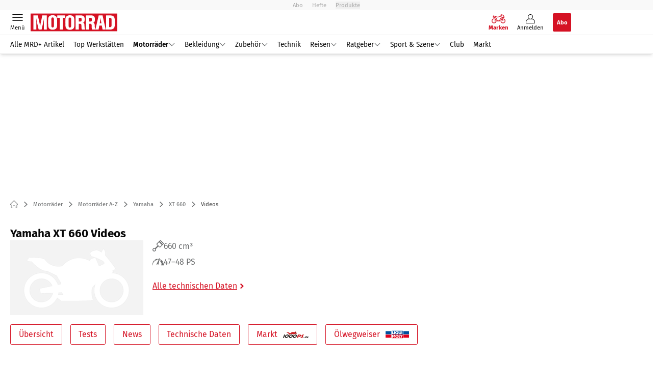

--- FILE ---
content_type: text/html; charset=utf-8
request_url: https://www.motorradonline.de/marken-modelle/yamaha/xt-660/videos/
body_size: 38459
content:
<!DOCTYPE html><html lang="de"><head><meta charSet="utf-8"/><style>
                        @font-face {
                            font-display: swap;
                            font-family: &quot;Fira Sans&quot;;
                            font-style: normal;
                            font-weight: 400;
                            src: url(&quot;/fonts/fira-sans/fira-sans-v16-latin-regular.woff2&quot;) format(&quot;woff2&quot;);
                        }

                        @font-face {
                            font-display: swap;
                            font-family: &quot;Fira Sans&quot;;
                            font-style: normal;
                            font-weight: 600;
                            src: url(&quot;/fonts/fira-sans/fira-sans-v16-latin-600.woff2&quot;) format(&quot;woff2&quot;);
                        }

                        @font-face {
                            font-display: swap;
                            font-family: &quot;Fira Sans&quot;;
                            font-style: normal;
                            font-weight: 700;
                            src: url(&quot;/fonts/fira-sans/fira-sans-v16-latin-700.woff2&quot;) format(&quot;woff2&quot;);
                        }</style><link rel="preload" href="/fonts/fira-sans/fira-sans-v16-latin-regular.woff2" as="font" type="font/woff2"/><link rel="preload" href="/fonts/fira-sans/fira-sans-v16-latin-600.woff2" as="font" type="font/woff2"/><link rel="preload" href="/fonts/fira-sans/fira-sans-v16-latin-700.woff2" as="font" type="font/woff2"/><link rel="dns-prefetch" href="//online.mps-gba.de"/><link rel="dns-prefetch" href="//script.ioam.de"/><link rel="dns-prefetch" href="//cdns.symplr.de"/><link rel="dns-prefetch" href="//cockpit.symplr.de"/><link rel="dns-prefetch" href="//fast.nexx360.io"/><link rel="dns-prefetch" href="//www.googletagservices.com"/><link rel="dns-prefetch" href="//www.google-analytics.com"/><link rel="dns-prefetch" href="//hb.adscale.de"/><link rel="dns-prefetch" href="//ih.adscale.de"/><link rel="dns-prefetch" href="//securepubads.g.doubleclick.net"/><link rel="dns-prefetch" href="//pubads.g.doubleclick.net"/><link rel="dns-prefetch" href="//googleads.g.doubleclick.net"/><link rel="dns-prefetch" href="//pagead2.googlesyndication.com"/><link rel="apple-touch-icon" href="/apple-touch-icon.png"/><link rel="manifest" href="/manifest.json"/><link rel="mask-icon" href="/safari-pinned-tab.svg"/><link rel="icon" type="image/svg+xml" href="/favicon.svg"/><link rel="shortcut icon" href="/favicon.ico"/><link rel="alternate icon" href="/favicon.ico"/><meta name="apple-mobile-web-app-capable" content="yes"/><meta name="apple-mobile-web-app-status-bar-style" content="default"/><meta name="msapplication-square70x70logo" content="/img/smalltile.png"/><meta name="msapplication-square150x150logo" content="/img/mediumtile.png"/><meta name="msapplication-wide310x150logo" content="/img/widetile.png"/><meta name="msapplication-square310x310logo" content="/img/largetile.png"/><meta name="viewport" content="width=device-width, initial-scale=1"/><link rel="apple-touch-startup-image" href="/img/launch-640x1136.png" media="(device-width: 320px) and (device-height: 568px) and (-webkit-device-pixel-ratio: 2) and (orientation: portrait)"/><link rel="apple-touch-startup-image" href="/img/launch-750x1294.png" media="(device-width: 375px) and (device-height: 667px) and (-webkit-device-pixel-ratio: 2) and (orientation: portrait)"/><link rel="apple-touch-startup-image" href="/img/launch-1242x2148.png" media="(device-width: 414px) and (device-height: 736px) and (-webkit-device-pixel-ratio: 3) and (orientation: portrait)"/><link rel="apple-touch-startup-image" href="/img/launch-1125x2436.png" media="(device-width: 375px) and (device-height: 812px) and (-webkit-device-pixel-ratio: 3) and (orientation: portrait)"/><link rel="apple-touch-startup-image" href="/img/launch-1536x2048.png" media="(min-device-width: 768px) and (max-device-width: 1024px) and (-webkit-min-device-pixel-ratio: 2) and (orientation: portrait)"/><link rel="apple-touch-startup-image" href="/img/launch-1668x2224.png" media="(min-device-width: 834px) and (max-device-width: 834px) and (-webkit-min-device-pixel-ratio: 2) and (orientation: portrait)"/><link rel="apple-touch-startup-image" href="/img/launch-2048x2732.png" media="(min-device-width: 1024px) and (max-device-width: 1024px) and (-webkit-min-device-pixel-ratio: 2) and (orientation: portrait)"/><title>Yamaha XT 660 ► Videos</title><link rel="canonical" href="https://www.motorradonline.de/marken-modelle/yamaha/xt-660/videos/"/><meta name="realurl" content="https://www.motorradonline.de/marken-modelle/yamaha/xt-660/videos/"/><meta name="CID" content="20195413"/><meta name="BID" content="9286160"/><meta name="layout" content="1181"/><meta name="PageType" content="Markenbaum"/><meta name="c_lvl" content="0"/><meta name="rp" content="0"/><meta name="description" content="Alle aktuellen Videos zu Yamaha XT 660 &amp;#9658; Hier informieren!"/><meta name="keywords" content="Motorraeder,Motorräder,Motorraeder A-Z,Motorräder A-Z,Yamaha,XT 660,Videos"/><meta name="news_keywords" content="Motorraeder,Motorräder,Motorraeder A-Z,Motorräder A-Z,Yamaha,XT 660,Videos"/><meta name="article:published_time" content="2021-01-22T09:44:58"/><meta name="date" content="2021-01-22T09:44:58"/><meta name="robots" content="noindex"/><meta property="og:type" content="article"/><meta name="article:opinion" content="false"/><meta name="article:content_tier" content="free"/><meta name="article:tag" content="Motorräder, Motorräder A-Z, Yamaha, XT 660, Videos"/><meta property="og:url" content="https://www.motorradonline.de/marken-modelle/yamaha/xt-660/videos/"/><meta property="og:site_name" content="MOTORRAD"/><meta name="treepath_lvl0" content="54132"/><meta name="treepath_lvl1" content="54177"/><meta name="bereich" content="StatischeSeiten"/><meta name="article:section" content="StatischeSeiten"/><meta name="full_treepath" content="|,54132,54177,71722,|"/><meta name="publisher" content="MOTORRAD"/><meta name="Portal_Select" content="MRD"/><meta name="navigation_ebene_1" content="Motorräder"/><meta name="navigation_ebene_2" content="Motorräder A-Z"/><meta name="navigation_ebene_3" content="Yamaha"/><meta name="navigation_ebene_4" content="XT 660"/><meta name="navigation_ebene_5" content="Videos"/><meta name="filtertyp" content="Fotoshow"/><meta property="twitter:account_id" content="108926171"/><meta name="theme-color" content="#f9f9f9"/><meta name="next-head-count" content="74"/><script type="speculationrules">{"prefetch":[{"source":"document","requires":["anonymous-client-ip-when-cross-origin"],"referrer_policy":"strict-origin","where":{"selector_matches":"a[data-can-prefetch='1'][href^='/']"},"eagerness":"moderate"}]}</script><script id="pw-loader-paywall" data-nscript="beforeInteractive">
               window._pw||(window._pw=function(){window._pw.q.push(arguments)},window._pw.q=[]);console.log('_pw("config", {"key":"DC827AB9"})');window._pw("config", {"key":"DC827AB9"});
            </script><script id="pw-loader-tracking" data-nscript="beforeInteractive">
                   !function(c,n,s,u,o){c[o]=c[o]||function(n){(c[o].q=c[o].q||[]).push(n)},c[o].ls=1*new Date}(window,document,"script","/upscore/async/upScore.js","upScore");
                </script><script id="ads-slots-static-vars" data-nscript="beforeInteractive">
             window.get_sixt_teaser_url=function(t){return window.matchMedia("(max-width: 1024px)").matches?location.protocol+"//"+location.host+"/api/adteaser/sixt_mobile/?containerId="+encodeURIComponent(20195413)+"&trackingUrl="+(t||""):location.protocol+"//"+location.host+"/api/adteaser/sixt/?containerId="+encodeURIComponent(20195413)+"&trackingUrl="+(t||"")};window.get_autohero_teaser_url=function(t){return window.matchMedia("(max-width: 1024px)").matches?location.protocol+"//"+location.host+"/api/adteaser/autohero_mobile/?containerId="+encodeURIComponent(20195413)+"&trackingUrl="+(t||""):location.protocol+"//"+location.host+"/api/adteaser/autohero/?containerId="+encodeURIComponent(20195413)+"&trackingUrl="+(t||"")};window.get_heycar_teaser_url=function(t){return window.matchMedia("(max-width: 1024px)").matches?location.protocol+"//"+location.host+"/api/adteaser/heycar_mobile/?containerId="+encodeURIComponent(20195413)+"&trackingUrl="+(t||""):location.protocol+"//"+location.host+"/api/adteaser/heycar/?containerId="+encodeURIComponent(20195413)+"&trackingUrl="+(t||"")};window.APE_IS_GALLERY=false;window.APE_IS_STORY=false;window.MPS_pagetype="brandtreeList";window.SDM_defzone=typeof SDM_defzone!=="undefined"?SDM_defzone:"Motorraeder";window.APE_ExklusivWerbung=false;window.MPS_MRnoHPA=true;
                        </script><script id="ads-slots-no-jump" data-nscript="beforeInteractive">window.MPS_specialAUs=["noad","speciala","specialb","specialc","speciald","speciale","specialf","specialg","specialh","speciali","specialj","specialk","speciall","specialm","specialn","specialo","specialp"];window.MPS_isMob=window.matchMedia("(max-width: 1024px)").matches;window.MPS_isMobile=window.matchMedia("(max-width: 1024px)").matches;window.MPS_isTab=window.matchMedia("(max-width: 1370px)").matches;window.CLS_html=window.CLS_html||{};CLS_html.appendStyles=function(stylesToUse,elem,id){var kopf=typeof elem!=="undefined"?elem:document.kopf||document.getElementsByTagName("html")[0];var style=document.createElement("style");style.type="text/css";style.className="MPSVER";if(typeof id!=="undefined"){style.id=id}
if(style.styleSheet){style.styleSheet.cssText=stylesToUse}else{style.appendChild(document.createTextNode(stylesToUse))}
kopf.appendChild(style)};if(window.SDM_defzone!=="noad"&&window.SDM_defzone!=="NoAd"){if(window.MPS_isMob){window.top.CLS_html.appendStyles("#sdgSlotContainer-topmobile {min-height: 250px; display: flex; justify-content: center; align-items: center;} .sdgRemoved {display: none !important;}",document.getElementsByTagName("html")[0],"CLS_Top1_MinHeight");window.top.CLS_html.appendStyles("#sdgSlotContainer-topmobile2 {min-height: 250px; display: flex; justify-content: center; align-items: center;}",document.getElementsByTagName("html")[0],"CLS_Top2_MinHeight");window.top.CLS_html.appendStyles('[data-mps_adname="topmobile"] {min-height: 250px; display: flex; justify-content: center; align-items: center;}',document.getElementsByTagName("html")[0],"CLS_Top1_MinHeight");window.top.CLS_html.appendStyles('[data-mps_adname="topmobile2"] {min-height: 250px; display: flex; justify-content: center; align-items: center;}',document.getElementsByTagName("html")[0],"CLS_Top2_MinHeight");window.top.CLS_html.appendStyles("#sdgSlotContainer-topmobile3 {min-height: 150px; display: flex; justify-content: center; align-items: center;}",document.getElementsByTagName("html")[0],"CLS_Top3ff_MinHeight");window.top.CLS_html.appendStyles("#sdgSlotContainer-topmobile4 {min-height: 150px; display: flex; justify-content: center; align-items: center;}",document.getElementsByTagName("html")[0],"CLS_Top3ff_MinHeight");window.top.CLS_html.appendStyles("#sdgSlotContainer-topmobile5 {min-height: 100px; display: flex; justify-content: center; align-items: center;}",document.getElementsByTagName("html")[0],"CLS_Top3ff_MinHeight");window.top.CLS_html.appendStyles('[data-mps_adname="topmobile3"] {min-height: 250px; display: flex; justify-content: center; align-items: center;}',document.getElementsByTagName("html")[0],"CLS_Top3ff_MinHeight");window.top.CLS_html.appendStyles('[data-mps_adname="topmobile4"] {min-height: 250px; display: flex; justify-content: center; align-items: center;}',document.getElementsByTagName("html")[0],"CLS_Top3ff_MinHeight");window.top.CLS_html.appendStyles('[data-mps_adname="topmobile5"] {min-height: 250px; display: flex; justify-content: center; align-items: center;}',document.getElementsByTagName("html")[0],"CLS_Top3ff_MinHeight");window.top.CLS_html.appendStyles('[data-mps_adname="topmobile6"] {min-height: 150px; display: flex; justify-content: center; align-items: center;}',document.getElementsByTagName("html")[0],"CLS_Top3ff_MinHeight");window.top.CLS_html.appendStyles('[data-mps_adname="topmobile7"] {min-height: 150px; display: flex; justify-content: center; align-items: center;}',document.getElementsByTagName("html")[0],"CLS_Top3ff_MinHeight");window.top.CLS_html.appendStyles('[data-mps_adname="topmobile8"] {min-height: 150px; display: flex; justify-content: center; align-items: center;}',document.getElementsByTagName("html")[0],"CLS_Top3ff_MinHeight")}else{window.top.CLS_html.appendStyles("body:not(.FPbySDG) #sdgSlotContainer-banner {min-height: 250px; display: flex; justify-content: center; align-items: center;} #sdgSlotContainer-banner.sdgRemoved {display: none !important;} #sdgAdServerContainer-banner {margin: 0 auto;} #div-gpt-ad-banner {min-height: initial;}",document.getElementsByTagName("html")[0],"CLS_Banner_MinHeight");window.top.CLS_html.appendStyles('body:not(.FPbySDG) [data-mps_adname="banner"] {min-height: 250px; display: flex; justify-content: center; align-items: center;} [data-mps_adname="banner"] {min-height: initial;}',document.getElementsByTagName("html")[0],"CLS_Banner_MinHeight");window.top.CLS_html.appendStyles('[data-mps_adname="banner2"] {min-height: 250px; display: flex; justify-content: center; align-items: center;}',document.getElementsByTagName("html")[0],"CLS_Banner2_MinHeight");window.top.CLS_html.appendStyles('[data-mps_adname="banner3"] {min-height: 250px; display: flex; justify-content: center; align-items: center;}',document.getElementsByTagName("html")[0],"CLS_Banner3_MinHeight");window.top.CLS_html.appendStyles("#sdgSlotContainer-rectangle {min-height: 250px; display: flex; justify-content: center; align-items: center;}",document.getElementsByTagName("html")[0],"CLS_MRHPA_MinHeight");window.top.CLS_html.appendStyles('[data-mps_adname="rectangle"] {min-height: 250px; display: flex; justify-content: center; align-items: center;}',document.getElementsByTagName("html")[0],"CLS_MRHPA_MinHeight")}
if(!(window.APE_ExklusivWerbung&&APE_ExklusivWerbung)){if(window.MPS_isMob){window.top.CLS_html.appendStyles(".aero-sponsored {min-height: 364px;}",document.getElementsByTagName("html")[0],"CLS_SpSec_MinHeight")}
if(window.MPS_isMob){window.top.CLS_html.appendStyles("#div-gpt-ad-art_con_oben {min-height: 334px; display: flex; justify-content: center; align-items: center;}",document.getElementsByTagName("html")[0],"CLS_artconOben_MinHeight");window.top.CLS_html.appendStyles("#div-gpt-ad-art_con_unten {min-height: 334px; display: flex; justify-content: center; align-items: center;}",document.getElementsByTagName("html")[0],"CLS_artconUnten_MinHeight");window.top.CLS_html.appendStyles("#div-gpt-ad-idx_con_oben {display: flex; justify-content: center; align-items: center;}",document.getElementsByTagName("html")[0],"CLS_idxconOben_centered");window.top.CLS_html.appendStyles("#div-gpt-ad-idx_con_unten {display: flex; justify-content: center; align-items: center;}",document.getElementsByTagName("html")[0],"CLS_idxconUnten_centered")}else{window.top.CLS_html.appendStyles("#div-gpt-ad-art_con_oben {min-height: 145px;}",document.getElementsByTagName("html")[0],"MPS_artconOben_MinHeight");window.top.CLS_html.appendStyles("#div-gpt-ad-art_con_unten {min-height: 145px;}",document.getElementsByTagName("html")[0],"MPS_artconUnten_MinHeight")}}}else{document.documentElement.style.setProperty("--height-stroer-billboard","0px");document.documentElement.style.setProperty("--height-stroer-topmobile","0px");document.documentElement.style.setProperty("--height-stroer-topmobile2","0px")}
window.top.CLS_html.appendStyles(".va-stroer-billboard:has(div#sdgSlotContainer-banner) {--height-stroer-billboard: 0px;}",document.getElementsByTagName("html")[0],"CLS_DTM-2605_fixV");window.top.CLS_html.appendStyles(".mps-ad-container-sizer-topmobile:has(div#sdgSlotContainer-topmobile) {--height-stroer-topmobile: 0px;}",document.getElementsByTagName("html")[0],"CLS_DTM-2876_fixV");window.top.CLS_html.appendStyles(".mps-ad-container-sizer-topmobile2:has(div#sdgSlotContainer-topmobile2) {--height-stroer-topmobile2: 0px;}",document.getElementsByTagName("html")[0],"CLS_DTM-2876_fixV");</script><script id="cmp-initialization" data-description="cmp initialization" data-nscript="beforeInteractive">
                function _typeof(t){return(_typeof="function"==typeof Symbol&&"symbol"==typeof Symbol.iterator?function(t){return typeof t}:function(t){return t&&"function"==typeof Symbol&&t.constructor===Symbol&&t!==Symbol.prototype?"symbol":typeof t})(t)}!function(){for(var t,e,o=0,a=[],n=window,r=n;r;){try{if(r.frames.__tcfapiLocator){t=r;break}}catch(f){}if(r.parent===r||r===n.top||(r=n.parent,o>10))break;o++}t||(function t(){var e=n.document,o=!!n.frames.__tcfapiLocator;if(!o){if(e.body){var a=e.createElement("iframe");a.style.cssText="display:none",a.name="__tcfapiLocator",e.body.appendChild(a)}else setTimeout(t,5)}return!o}(),n.__tcfapi=function(){for(var t=arguments.length,o=Array(t),n=0;n<t;n++)o[n]=arguments[n];if(!o.length)return a;"setGdprApplies"===o[0]?o.length>3&&2===parseInt(o[1],10)&&"boolean"==typeof o[3]&&(e=o[3],"function"==typeof o[2]&&o[2]("set",!0)):"ping"===o[0]?"function"==typeof o[2]&&o[2]({gdprApplies:e,cmpLoaded:!1,cmpStatus:"stub"}):a.push(o)},n.addEventListener("message",function(t){var e="string"==typeof t.data,o={};if(e)try{o=JSON.parse(t.data)}catch(a){}else o=t.data;var n="object"===_typeof(o)?o.__tcfapiCall:null;n&&window.__tcfapi(n.command,n.version,function(o,a){var r={__tcfapiReturn:{returnValue:o,success:a,callId:n.callId}};t&&t.source&&t.source.postMessage&&t.source.postMessage(e?JSON.stringify(r):r,"*")},n.parameter)},!1))}();
                </script><script id="cmp-initialization-2" data-nscript="beforeInteractive">
                   window._sp_queue=window._sp_queue||[];window._sp_=window._sp_||{config:{propertyHref:"https://www.motorradonline.de/marken-modelle/yamaha/xt-660/videos/",accountId:1061,gdpr:{consentLanguage:navigator.language.split("-").shift()},baseEndpoint:"https://privacy.motorradonline.de",isSPA:!0,targetingParams:{acps:!1,cld:false}}};
                </script><script id="schemaOrg" type="application/ld+json" data-nscript="beforeInteractive">{"@graph":[{"@context":"https://schema.org","@type":"BreadcrumbList","itemListElement":[{"@type":"ListItem","position":1,"name":"Startseite","item":"https://www.motorradonline.de"},{"@type":"ListItem","position":2,"name":"Motorräder","item":"https://www.motorradonline.de/motorraeder/"},{"@type":"ListItem","position":3,"name":"Motorräder A-Z","item":"https://www.motorradonline.de/marken-modelle/"},{"@type":"ListItem","position":4,"name":"Yamaha","item":"https://www.motorradonline.de/marken-modelle/yamaha/"},{"@type":"ListItem","position":5,"name":"XT 660","item":"https://www.motorradonline.de/marken-modelle/yamaha/xt-660/"},{"@type":"ListItem","position":6,"name":"Videos","item":"https://www.motorradonline.de/marken-modelle/yamaha/xt-660/videos/"}]}]}</script><script type="text/javascript" id="usermode" data-nscript="beforeInteractive"> (function () {
                    try {
                    const savedTheme = document.cookie.match(/(^|;\s*)userModeTheme=([^;]*)/)?.[2];
                    if (savedTheme === 'dark' || savedTheme === 'light') {
                    document.documentElement.setAttribute('data-theme', savedTheme);
                    return;
                }

                    const prefersDark = window.matchMedia('(prefers-color-scheme: dark)').matches;
                    document.documentElement.setAttribute('data-theme', prefersDark ? 'dark' : 'light');
                } catch(e) {
                    document.documentElement.setAttribute('data-theme', 'light');
                }
                })();</script><link rel="preload" href="/_next/static/css/021459b52e05b6a7.css" as="style"/><link rel="stylesheet" href="/_next/static/css/021459b52e05b6a7.css" data-n-g=""/><link rel="preload" href="/_next/static/css/5640899a8096d4c6.css" as="style"/><link rel="stylesheet" href="/_next/static/css/5640899a8096d4c6.css" data-n-p=""/><link rel="preload" href="/_next/static/css/4152fb095558ba9d.css" as="style"/><link rel="stylesheet" href="/_next/static/css/4152fb095558ba9d.css" data-n-p=""/><link rel="preload" href="/_next/static/css/0146859daa0077c4.css" as="style"/><link rel="stylesheet" href="/_next/static/css/0146859daa0077c4.css"/><link rel="preload" href="/_next/static/css/b6e0b8c8354a68a6.css" as="style"/><link rel="stylesheet" href="/_next/static/css/b6e0b8c8354a68a6.css"/><link rel="preload" href="/_next/static/css/d5525469525d12e2.css" as="style"/><link rel="stylesheet" href="/_next/static/css/d5525469525d12e2.css"/><link rel="preload" href="/_next/static/css/656772a2e03a1020.css" as="style"/><link rel="stylesheet" href="/_next/static/css/656772a2e03a1020.css"/><noscript data-n-css=""></noscript><script defer="" nomodule="" src="/_next/static/chunks/polyfills-c67a75d1b6f99dc8.js"></script><script src="https://online.mps-gba.de/praeludium_src/mso/symplr_prefix.js" defer="" data-nscript="beforeInteractive"></script><script src="https://cdns.symplr.de/motorradonline.de/motorradonline.js" defer="" data-nscript="beforeInteractive"></script><script src="//online.mps-gba.de/praeludium/mrdo_mso.js?v=2" defer="" data-nscript="beforeInteractive"></script><script src="https://proxy.motorradonline.de/consent-mapping/script.js" defer="" data-nscript="beforeInteractive"></script><script src="https://privacy.motorradonline.de/unified/wrapperMessagingWithoutDetection.js" defer="" data-nscript="beforeInteractive"></script><script defer="" src="/_next/static/chunks/plenigoplus.0b8009aeb1dfd389.js"></script><script defer="" src="/_next/static/chunks/structureschemaorg.30db8617f9600b58.js"></script><script defer="" src="/_next/static/chunks/plenigooverlay.8c10be13ae0f36be.js"></script><script defer="" src="/_next/static/chunks/2405.964cf3a43832b494.js"></script><script defer="" src="/_next/static/chunks/1941.40e86a156adc8ae9.js"></script><script defer="" src="/_next/static/chunks/brandtreenavigation.74fd871378a97203.js"></script><script defer="" src="/_next/static/chunks/listsbrandtreelist.101fed8d90b111b3.js"></script><script src="/_next/static/chunks/webpack-bad2f80475c0eec6.js" defer=""></script><script src="/_next/static/chunks/framework-32e8134c776cddae.js" defer=""></script><script src="/_next/static/chunks/main-4e988639c2f138bd.js" defer=""></script><script src="/_next/static/chunks/pages/_app-ad3081d6f605f602.js" defer=""></script><script src="/_next/static/chunks/2746-7d673a7ca70b6b47.js" defer=""></script><script src="/_next/static/chunks/5874-003d0ec0f0adf7a8.js" defer=""></script><script src="/_next/static/chunks/pages/%5B...speakingUrl%5D-f2f33d0a895a85e6.js" defer=""></script><script src="/_next/static/z_tjNPvmBODkRgEr4pD4R/_buildManifest.js" defer=""></script><script src="/_next/static/z_tjNPvmBODkRgEr4pD4R/_ssgManifest.js" defer=""></script></head><body><div id="__next"><div class="theme-mrd"><!--$--><link rel="preload" href="https://data-cf56e4da9b.motorradonline.de/iomm/latest/manager/base/es6/bundle.js" as="script" id="IOMmBundle"/><link rel="preload" href="https://data-cf56e4da9b.motorradonline.de/iomm/latest/bootstrap/loader.js" as="script"/><div></div><div></div><noscript><p><img src="https://matomo.motorradonline.de/matomo.php?idsite=4&amp;rec=1&amp;e_c=Custom%20Events&amp;e_a=JavaScript%20disabled&amp;e_n=true" style="border:0" alt=""/></p></noscript><div></div><div data-tracking="top-bar" class="va-header-meta relative z-101 font-skin-primary text-2xs h-px-20 px-4 flex items-center justify-center space-x-4 header_meta-nav-grey__2XyJd"><nav class="block items-center space-x-4"><span class="inline-block relative"><a class="relative z-30" rel="noopener noreferrer" href="/abos/?utm_source=header&amp;utm_medium=hier_abonnieren&amp;utm_campaign=mrdplus&amp;utm_content=MO25004">Abo</a></span><a class="inline-flex" rel="noopener noreferrer" target="_blank" href="https://shop.motorpresse.de/zeitschriften/motorrad/motorrad/abo-print.html?hnr=extern.verlag.motorrad.navigation">Hefte</a></nav><button>Produkte</button></div><div data-tracking="header" data-header-container="true" class="va-header-outer w-full lg:box-content top-0 left-0 z-100 sticky top-0" id="va-header-container"><div class="size-full shadow-md"><div class="va-article-progress-bar relative left-0 z-30 h-1 w-full overflow-hidden bg-skin-grey-medium hidden"><div class="va-article-progress-fill relative -left-full size-full bg-skin-primary transition-transform ease-linear" style="transform:translateX(0%)"></div></div><header class="va-header font-skin-primary relative z-20 transition-all duration-500 overflow-hidden header_header__9JgsT header_scroll-up__MDGw8"><div class="px-4 lg:px-0 header_header-top__cd6Jj"><div class="va-fireplace-wrapper w-full max-w-outer mx-auto lg:pr-px-160 lg:box-content"><div class="relative flex h-px-48 w-full max-w-outer items-center justify-end space-x-4 md:space-x-0"><div class="absolute md:left-px-40 top-0 -left-px-12 lg:-left-4 lg:left-px-60"><a data-tracking="logo" class="block va-header-logo flex items-center justify-center w-px-120 h-px-48 md:w-px-170 " rel="noopener noreferrer" href="/"><div class="flex size-full items-center justify-center"><svg id=":R5dqi3cm:" loading="eager" class="w-px-150 md:w-px-170 h-full" aria-labelledby="mrdLogo" role="img"><title id="mrdLogo">Motorrad Logo</title><use href="/_next/static/img/mrd/logo.svg#root" height="100%" width="100%" aria-hidden="true"></use></svg></div></a></div><div class="flex items-center space-x-4  lg:pr-px-20"><a data-tracking="brands" class="va-header-icon flex flex-col items-center cursor-pointer" rel="noopener noreferrer" href="/marken-modelle/"><div class="h-px-21 flex justify-center text-center"><svg id=":Rcpdqi3cm:" class="h-px-18 w-px-27 va-header-icon buttonHeader_active___5bMR" aria-labelledby="iconBrands" role="img"><title id="iconBrands">Markenverzeichnis öffnen</title><use href="/_next/static/img/mrd/icon-brands.svg#root" height="100%" width="100%" aria-hidden="true"></use></svg></div><div class="text-2xs leading-none font-skin-primary relative buttonHeader_inactive__DB3Ye text-skin-white buttonHeader_active___5bMR font-bold">Marken</div></a><a data-tracking="profile" class="va-header-icon flex flex-col items-center cursor-pointer" rel="noopener noreferrer" href="/login/"><div class="h-px-21 flex justify-center text-center"><svg id=":Rdpdqi3cm:" class="h-px-18 w-px-18 va-header-icon mx-auto mb-1 buttonHeader_inactive__DB3Ye" aria-labelledby="iconUser" role="img"><title id="iconUser">Anmelden</title><use href="/_next/static/img/icon-user.svg#root" height="100%" width="100%" aria-hidden="true"></use></svg></div><div class="text-2xs leading-none font-skin-primary relative buttonHeader_inactive__DB3Ye">Anmelden</div></a><a data-tracking="Abo" class="flex size-px-36 items-center justify-center rounded-sm bg-skin-primary px-4 font-skin-primary text-2xs font-bold text-skin-white" rel="noopener noreferrer" href="/abos/?utm_source=header&amp;utm_medium=hier_abonnieren&amp;utm_campaign=mrdplus&amp;utm_content=MO25004">Abo</a></div><div class="md:absolute md:left-0 lg:left-px-20"><span class="va-header-icon flex flex-col items-center cursor-pointer" data-tracking="menu" tabindex="1"><div class="h-px-21 flex justify-center text-center"><svg id=":Rtdqi3cm:" class="h-px-13 va-header-icon mb-1 w-5 buttonHeader_inactive__DB3Ye" aria-labelledby="iconMenu" role="img"><title id="iconMenu">Menü öffnen</title><use href="/_next/static/img/icon-menu.svg#root" height="100%" width="100%" aria-hidden="true"></use></svg></div><div class="text-2xs leading-none font-skin-primary relative buttonHeader_inactive__DB3Ye">Menü</div></span></div></div></div></div><div data-tracking="header-nav" class="va-main-nav font-skin-primary header_main-nav__1Pmt4"><div data-tracking="sub-menu" class="va-fireplace-wrapper mx-auto w-full max-w-outer lg:box-content lg:pr-px-160"><div class="max-w-px-1120 px-0.5 md:px-px-10 lg:box-content header_nav-swiper__mrSj8 xl:pl-px-20"><div class="swiper text-sm"><div class="swiper-wrapper"><div class="swiper-slide"><a class="va-main-nav-second-link text-2xs lg:text-xs leading-none header_text-color__aeqAR pr-2" rel="noopener noreferrer" href="/motorrad-plus/">Alle MRD+ Artikel</a></div><div class="swiper-slide"><a class="va-main-nav-second-link text-2xs lg:text-xs leading-none header_text-color__aeqAR pl-2 pr-2" rel="noopener noreferrer" href="/werkstattsuche/">Top Werkstätten</a></div><div class="swiper-slide"><a class="va-main-nav-link text-2xs lg:text-xs leading-none flex items-center gap-1 relative cursor-pointer px-2 header_text-color__aeqAR font-semibold" rel="noopener noreferrer" href="/motorraeder/">Motorräder<svg id=":Raceadqi3cm:" class="w-3 h-1.5 header_arrow-color__n0pEH" aria-labelledby=":Raceadqi3cmH1:" role="img"><title id=":Raceadqi3cmH1:">Menü aufklappen</title><use href="/_next/static/img/arrow-rubric-bar.svg#root" height="100%" width="100%" aria-hidden="true"></use></svg></a></div><div class="swiper-slide"><a class="va-main-nav-link text-2xs lg:text-xs leading-none flex items-center gap-1 relative cursor-pointer px-2 header_text-color__aeqAR" rel="noopener noreferrer" href="/bekleidung/">Bekleidung<svg id=":Raciadqi3cm:" class="w-3 h-1.5 header_arrow-color__n0pEH" aria-labelledby=":Raciadqi3cmH1:" role="img"><title id=":Raciadqi3cmH1:">Menü aufklappen</title><use href="/_next/static/img/arrow-rubric-bar.svg#root" height="100%" width="100%" aria-hidden="true"></use></svg></a></div><div class="swiper-slide"><a class="va-main-nav-link text-2xs lg:text-xs leading-none flex items-center gap-1 relative cursor-pointer px-2 header_text-color__aeqAR" rel="noopener noreferrer" href="/zubehoer/">Zubehör<svg id=":Racmadqi3cm:" class="w-3 h-1.5 header_arrow-color__n0pEH" aria-labelledby=":Racmadqi3cmH1:" role="img"><title id=":Racmadqi3cmH1:">Menü aufklappen</title><use href="/_next/static/img/arrow-rubric-bar.svg#root" height="100%" width="100%" aria-hidden="true"></use></svg></a></div><div class="swiper-slide"><a class="va-main-nav-link text-2xs lg:text-xs leading-none flex items-center gap-1 relative cursor-pointer px-2 header_text-color__aeqAR" rel="noopener noreferrer" href="/technik/">Technik</a></div><div class="swiper-slide"><a class="va-main-nav-link text-2xs lg:text-xs leading-none flex items-center gap-1 relative cursor-pointer px-2 header_text-color__aeqAR" rel="noopener noreferrer" href="/reise/">Reisen<svg id=":Racuadqi3cm:" class="w-3 h-1.5 header_arrow-color__n0pEH" aria-labelledby=":Racuadqi3cmH1:" role="img"><title id=":Racuadqi3cmH1:">Menü aufklappen</title><use href="/_next/static/img/arrow-rubric-bar.svg#root" height="100%" width="100%" aria-hidden="true"></use></svg></a></div><div class="swiper-slide"><a class="va-main-nav-link text-2xs lg:text-xs leading-none flex items-center gap-1 relative cursor-pointer px-2 header_text-color__aeqAR" rel="noopener noreferrer" href="/ratgeber/">Ratgeber<svg id=":Rad2adqi3cm:" class="w-3 h-1.5 header_arrow-color__n0pEH" aria-labelledby=":Rad2adqi3cmH1:" role="img"><title id=":Rad2adqi3cmH1:">Menü aufklappen</title><use href="/_next/static/img/arrow-rubric-bar.svg#root" height="100%" width="100%" aria-hidden="true"></use></svg></a></div><div class="swiper-slide"><a class="va-main-nav-link text-2xs lg:text-xs leading-none flex items-center gap-1 relative cursor-pointer px-2 header_text-color__aeqAR" rel="noopener noreferrer" href="/szene-motorsport/">Sport &amp; Szene<svg id=":Rad6adqi3cm:" class="w-3 h-1.5 header_arrow-color__n0pEH" aria-labelledby=":Rad6adqi3cmH1:" role="img"><title id=":Rad6adqi3cmH1:">Menü aufklappen</title><use href="/_next/static/img/arrow-rubric-bar.svg#root" height="100%" width="100%" aria-hidden="true"></use></svg></a></div><div class="swiper-slide"><a class="va-main-nav-link text-2xs lg:text-xs leading-none flex items-center gap-1 relative cursor-pointer px-2 header_text-color__aeqAR" rel="noopener noreferrer" href="/club/">Club</a></div><div class="swiper-slide"><a class="va-main-nav-link text-2xs lg:text-xs leading-none flex items-center gap-1 relative cursor-pointer px-2 header_text-color__aeqAR" rel="noopener noreferrer" href="https://www.1000ps.de/gebrauchte-motorraeder">Markt</a></div></div><div class="swiper-button-prev"></div><div class="swiper-button-next"></div></div></div></div></div><div class="absolute bottom-0 left-0 w-full h-px header_border-color__ZYSP1"></div></header><div class="relative"><div class="relative flex items-center w-full h-px-40 z-10 bg-skin-white subnav_subnav___4XnX"><div class="flex h-px-40 w-full animate-pulse items-center overflow-hidden px-4"><div class="mr-6"><div class="h-4 w-20 rounded bg-skin-grey-light"></div></div><div class="mr-6"><div class="h-4 w-20 rounded bg-skin-grey-light"></div></div><div class="mr-6"><div class="h-4 w-20 rounded bg-skin-grey-light"></div></div><div class="mr-6"><div class="h-4 w-20 rounded bg-skin-grey-light"></div></div></div></div><div class="absolute inset-0"></div></div></div></div><div data-stroeer="Einfaerbungscontainer" class=""><div class="va-fireplace-wrapper mx-auto box-content lg:w-outer lg:pr-[160px]"><div data-widecol="va-widecol" class="lg:px-[20px] lg:w-content lg:grid-rows-[auto] lg:box-content lg:grid relative lg:grid-cols-2 lg:gap-x-4 bg-skin-white dark:bg-skin-darkmode-black"><div class="va-stroer-billboard hidden lg:block lg:w-content" style="z-index:2"></div><div class="va-commercial-container relative z-10 col-span-2  hidden lg:block "><div class="va-commercial-skyscraper absolute top-0 adsSky_skyscraper__uleaO"></div></div><div class="lg:col-span-2 navigationBrand_info__KNHz3 navigationBrand_brandtree-header__u3FVj" data-navigation-brand="true"><div class="va-static-breadcrumb px-4 lg:px-0 my-px-8 lg:mt-4 lg:mb-0  staticBreadcrumb_breadcrumb__dmfV8"><div class="swiper w-full"><div class="swiper-wrapper"><div class="swiper-slide flex w-auto items-center"><a class="va-breadcrumb-item font-skin-primary text-2xs flex items-center h-px-48 lg:h-auto breadcrumbItem_color__nANSh va-breadcrumb-first uppercase font-extrabold" rel="noopener noreferrer" href="/"><div class="size-px-48 flex items-center justify-center lg:size-auto"><svg id=":R166976bcm:" class="w-px-15 h-px-15 breadcrumbItem_arrow__pLBcm" aria-labelledby="iconHome" role="img"><title id="iconHome">Zur Startseite</title><use href="/_next/static/img/icon-home.svg#root" height="100%" width="100%" aria-hidden="true"></use></svg></div></a></div><div class="swiper-slide flex w-auto items-center"><a class="va-breadcrumb-item font-skin-primary text-2xs flex items-center h-px-48 lg:h-auto breadcrumbItem_color__nANSh" rel="noopener noreferrer" href="/motorraeder/"><svg id=":Rma976bcm:" class="va-breadcrumb-item-arrow mr-2 w-px-11 h-px-11 -rotate-90 breadcrumbItem_arrow__pLBcm" role="img"><use href="/_next/static/img/icon-arrow-slim.svg#root" height="100%" width="100%" aria-hidden="true"></use></svg><div>Motorräder</div></a></div><div class="swiper-slide flex w-auto items-center"><a class="va-breadcrumb-item font-skin-primary text-2xs flex items-center h-px-48 lg:h-auto breadcrumbItem_color__nANSh" rel="noopener noreferrer" href="/marken-modelle/"><svg id=":Rme976bcm:" class="va-breadcrumb-item-arrow mr-2 w-px-11 h-px-11 -rotate-90 breadcrumbItem_arrow__pLBcm" role="img"><use href="/_next/static/img/icon-arrow-slim.svg#root" height="100%" width="100%" aria-hidden="true"></use></svg><div>Motorräder A-Z</div></a></div><div class="swiper-slide flex w-auto items-center"><a class="va-breadcrumb-item font-skin-primary text-2xs flex items-center h-px-48 lg:h-auto breadcrumbItem_color__nANSh" rel="noopener noreferrer" href="/marken-modelle/yamaha/"><svg id=":Rmi976bcm:" class="va-breadcrumb-item-arrow mr-2 w-px-11 h-px-11 -rotate-90 breadcrumbItem_arrow__pLBcm" role="img"><use href="/_next/static/img/icon-arrow-slim.svg#root" height="100%" width="100%" aria-hidden="true"></use></svg><div>Yamaha</div></a></div><div class="swiper-slide flex w-auto items-center"><a class="va-breadcrumb-item font-skin-primary text-2xs flex items-center h-px-48 lg:h-auto breadcrumbItem_color__nANSh" rel="noopener noreferrer" href="/marken-modelle/yamaha/xt-660/"><svg id=":Rmm976bcm:" class="va-breadcrumb-item-arrow mr-2 w-px-11 h-px-11 -rotate-90 breadcrumbItem_arrow__pLBcm" role="img"><use href="/_next/static/img/icon-arrow-slim.svg#root" height="100%" width="100%" aria-hidden="true"></use></svg><div>XT 660</div></a></div><div class="swiper-slide flex w-auto items-center"><a class="va-breadcrumb-item font-skin-primary text-2xs flex items-center h-px-48 lg:h-auto breadcrumbItem_active__8fb4h" rel="noopener noreferrer" href="/marken-modelle/yamaha/xt-660/videos/"><svg id=":Rmq976bcm:" class="va-breadcrumb-item-arrow mr-2 w-px-11 h-px-11 -rotate-90 breadcrumbItem_arrow__pLBcm" role="img"><use href="/_next/static/img/icon-arrow-slim.svg#root" height="100%" width="100%" aria-hidden="true"></use></svg><div>Videos</div></a></div></div></div></div><div class="p-4 lg:px-0 lg:py-8"><div class="mb-4 flex w-full flex-wrap gap-y-4 lg:gap-x-4 lg:gap-y-2"><div class="w-full"><div class="md:relative"><h1 class="va-headline font-skin-primary block break-words empty:hidden font-extrabold headline_not-inverted__Bocr_ text-lg lg:text-xl">Yamaha XT 660 Videos</h1></div><div class="pt-1 empty:hidden"></div></div><div class="w-1/3 md:w-1/2 navigationBrand_image-container__uGL1i"><div class="w-full  undefined"><picture style="display:contents"><source media="(max-width: 1024px)" srcSet="https://img.motorradonline.de/_/bg:FFFFFF/f:best/h:129/rt:fit/w:129/plain/1765354.jpg 1x, https://img.motorradonline.de/_/bg:FFFFFF/f:best/h:258/rt:fit/w:258/plain/1765354.jpg 2x"/><source media="(min-width: 1024px)" srcSet="https://img.motorradonline.de/_/bg:FFFFFF/f:best/h:261/rt:fit/w:261/plain/1765354.jpg 1x, https://img.motorradonline.de/_/bg:FFFFFF/f:best/h:522/rt:fit/w:522/plain/1765354.jpg 2x"/><img loading="eager" fetchPriority="high" src="https://img.motorradonline.de/_/bg:FFFFFF/f:best/h:129/rt:fit/w:129/plain/1765354.jpg" alt="" title="" height="261" width="261"/></picture></div></div><div class="w-2/3 grow pl-4 md:w-1/2"><div class="space-y-2 mb-2 navigationBrand_details-color__SQff6"><div class="flex items-center gap-2"><div class="w-px-22 h-px-22 relative overflow-hidden "><svg id=":Rjm76bcm:" class="size-full" aria-labelledby="iconBrandsHubraum" role="img"><title id="iconBrandsHubraum">Hubraum</title><use href="/_next/static/img/autovergleich/motor.svg#root" height="100%" width="100%" aria-hidden="true"></use></svg></div><p class="va-text font-skin-primary empty:hidden text_link__REDMW text_text__Q0y3m text-xs lg:text-sm">660 cm³</p></div><div class="flex items-center gap-2"><div class="w-px-22 h-px-22 relative overflow-hidden "><svg id=":Rlm76bcm:" class="size-full" aria-labelledby="iconBrandsLeistung" role="img"><title id="iconBrandsLeistung">Leistung in PS</title><use href="/_next/static/img/icon-kW_PS.svg#root" height="100%" width="100%" aria-hidden="true"></use></svg></div><p class="va-text font-skin-primary empty:hidden text_link__REDMW text_text__Q0y3m text-xs lg:text-sm">47–48 PS</p></div><div class="flex items-center gap-2"><p class="va-text font-skin-primary empty:hidden text_link__REDMW text_text__Q0y3m text-xs lg:text-sm"></p></div><a class="relative top-2 flex items-center gap-1 whitespace-nowrap font-skin-primary text-xs text-skin-primary lg:text-sm" rel="noopener noreferrer" href="/marken-modelle/yamaha/xt-660/technische-daten/"><span class="underline">Alle technischen Daten</span><svg id=":R1fm76bcm:" class="size-4" aria-labelledby="iconBrandsTechdata" role="img"><title id="iconBrandsTechdata">Technische Daten öffnen</title><use href="/_next/static/img/icon-arrow.svg#root" height="100%" width="100%" aria-hidden="true"></use></svg></a></div></div></div><div class="va-brandtree-header-swiper w-full swiper_swiper__0kCVH navigationBrand_slider__Wfb6w"><div class="swiper"><div class="swiper-wrapper"><div class="swiper-slide w-auto"><div class="swiper-slide w-auto"><a class="va-button font-skin-primary text-sm inline-flex items-center buttons_button-padding__Kgfgc cursor-pointer border border-solid border-skin-primary text-skin-primary buttons_primary-inverted__gDYuX rounded-sm" rel="noopener noreferrer" href="/marken-modelle/yamaha/xt-660/">Übersicht</a></div></div><div class="swiper-slide w-auto"><div class="swiper-slide w-auto"><a class="va-button font-skin-primary text-sm inline-flex items-center buttons_button-padding__Kgfgc cursor-pointer border border-solid border-skin-primary text-skin-primary buttons_primary-inverted__gDYuX rounded-sm" rel="noopener noreferrer" href="/marken-modelle/yamaha/xt-660/tests/">Tests</a></div></div><div class="swiper-slide w-auto"><div class="swiper-slide w-auto"><a class="va-button font-skin-primary text-sm inline-flex items-center buttons_button-padding__Kgfgc cursor-pointer border border-solid border-skin-primary text-skin-primary buttons_primary-inverted__gDYuX rounded-sm" rel="noopener noreferrer" href="/marken-modelle/yamaha/xt-660/news/">News</a></div></div><div class="swiper-slide w-auto"><div class="swiper-slide w-auto"><a class="va-button font-skin-primary text-sm inline-flex items-center buttons_button-padding__Kgfgc cursor-pointer border border-solid border-skin-primary text-skin-primary buttons_primary-inverted__gDYuX rounded-sm" rel="noopener noreferrer" href="/marken-modelle/yamaha/xt-660/technische-daten/">Technische Daten</a></div></div><div class="swiper-slide w-auto"><span class="va-button font-skin-primary text-sm inline-flex items-center buttons_button-padding__Kgfgc cursor-pointer border border-solid border-skin-primary text-skin-primary buttons_primary-inverted__gDYuX rounded-sm">Markt<svg id=":R6qpa76bcm:" class="inline-block relative ml-2.5 w-px-50 h-3" role="img"><use href="/_next/static/img/1000ps-logo.svg#root" height="100%" width="100%" aria-hidden="true"></use></svg></span></div><div class="swiper-slide w-auto"><div><div><div><div><a class="va-button font-skin-primary text-sm inline-flex items-center buttons_button-padding__Kgfgc cursor-pointer border border-solid border-skin-primary text-skin-primary buttons_primary-inverted__gDYuX rounded-sm" rel="noopener noreferrer nofollow" target="_blank" href="https://pubads.g.doubleclick.net/gampad/clk?id=7071037382&amp;iu=/248415179/motorradonline.de_incontent_5">Ölwegweiser<svg id=":R6r9a76bcm:" class="inline-block relative ml-2.5 w-px-46 h-px-16 relative" role="img"><use href="/_next/static/img/liqui-moly-logo.svg#root" height="100%" width="100%" aria-hidden="true"></use></svg></a></div></div></div></div></div></div> </div></div></div></div><div class="mps-ad-container-sizer-topmobile va-commercial-container relative z-10 commercial block lg:hidden empty:hidden"><div>
    
        <div id="motorradonline.de_Topmobile_1"></div>
    
    
</div></div><div class="va-maincol-list maincol_list relative lg:col-span-2 lg:flex lg:justify-between"><div class="va-maincol lg:w-maincol mx-auto uii"><div class="va-teaser-list mb-8"><div class="px-4 lg:px-0 mb-4 rubric_border__pKdrW rubric_list__UJpXp"><div><a class="va-list-item relative block pb-4 lg:h-full lg:pb-8" rel="noopener noreferrer" target="_self" href="/supermoto/6-gebrauchte-supermotos-wenn-die-ktm-690-smc-r-zu-teuer-ist/"><div class="va-list-item-image relative overflow-hidden mb-2 aspect-video w-full"><picture style="display:contents"><source media="(max-width: 1024px)" srcSet="https://img.motorradonline.de/_/bg:FFFFFF/f:best/h:221/rt:fill/w:394/plain/1740214.jpg 1x, https://img.motorradonline.de/_/bg:FFFFFF/f:best/h:442/rt:fill/w:788/plain/1740214.jpg 2x"/><source media="(min-width: 1024px)" srcSet="https://img.motorradonline.de/_/bg:FFFFFF/f:best/h:349/rt:fill/w:620/plain/1740214.jpg 1x, https://img.motorradonline.de/_/bg:FFFFFF/f:best/h:698/rt:fill/w:1240/plain/1740214.jpg 2x"/><img loading="eager" fetchPriority="high" src="https://img.motorradonline.de/_/bg:FFFFFF/f:best/h:221/rt:fill/w:394/plain/1740214.jpg" class="h-auto w-full" alt="KTM 690 SMC R Modelljahr 2021" title="11/2020, KTM 690 SMC R Modelljahr 2021" height="221" width="394"/></picture></div><div class="va-list-item-text"><div class="lg:flex-center mb-1 lg:mb-2 lg:flex lg:justify-between"><div class="mb-1 empty:hidden lg:order-2 lg:mb-0"></div><div class="flex w-full items-start justify-between gap-1 lg:order-1"><span class="va-subline font-skin-primary block uppercase subline_not-inverted__DOPGV text-xs lg:text-sm "><span class="!inline">Wenn die KTM 690 SMC R zu teuer ist</span></span></div></div><div class="mb-2"><div class="md:relative"><h3 class="va-headline font-skin-primary block break-words empty:hidden font-extrabold headline_not-inverted__Bocr_ text-lg lg:text-xl"><span>6 (gebrauchte) Supermoto-Alternativen</span></h3></div></div><div class="mb-1.5 lg:line-clamp-2"><div class="va-text font-skin-primary empty:hidden text_link__REDMW text_text__Q0y3m text-xs lg:text-sm text_not-inverted__fn7nn"><p>Neue Supermotos sind selten und teuer. Selbst gebraucht kosten die Top-Modelle viel. MOTORRAD...</div></div><div class="absolute bottom-0 right-0 lg:bottom-4 left-0"><div class="va-teaser-info flex items-center justify-between "><div class="grow pr-2 teaserInfo_subline__a_BK0"><span class="va-subline font-skin-primary block subline_not-inverted__DOPGV text-2xs lg:text-xs "><span class="va-teaser-category-icon h-px-17 inline-flex gap-1 relative top-0.5 mr-2 overflow-hidden subline_width__K683l" style="width:41px"><svg id=":R66sinb6bcm:" class="relative h-px-17 max-w-none subline_width__K683l" aria-labelledby=":R66sinb6bcmH1:" role="img"><title id=":R66sinb6bcmH1:">Video</title><use href="/_next/static/img/icon-subline-video.svg#root" height="100%" width="100%" aria-hidden="true"></use></svg><svg id=":Ra6sinb6bcm:" class="relative h-px-17 max-w-none subline_width__K683l" aria-labelledby=":Ra6sinb6bcmH1:" role="img"><title id=":Ra6sinb6bcmH1:">Bildergalerie</title><use href="/_next/static/img/icon-subline-gallery.svg#root" height="100%" width="100%" aria-hidden="true"></use></svg></span><span class="!inline">Supermoto</span></span></div><span class="va-favorite-badge w-px-14 h-4 duration-200 transition-all"><svg id=":R5cinb6bcm:" class=" w-px-14 h-4 text-skin-primary" aria-labelledby=":R5cinb6bcmH1:" role="img"><title id=":R5cinb6bcmH1:">Als Favorit speichern</title><use href="/_next/static/img/icon-favorite.svg#root" height="100%" width="100%" aria-hidden="true"></use></svg></span></div></div></div></a></div><div><a class="va-list-item relative flex items-start gap-4" rel="noopener noreferrer" target="_self" href="/enduro/honda-africa-twin-ktm-1190-adventure-r-bmw-f-800-gs-triumph-tiger-800-xca-yamaha-xt-660-adventure-enduros-im-vergleichstest/"><div class="va-list-item-image relative overflow-hidden aspect-video w-1/2  listItem_image-small__WwPSn"><picture style="display:contents"><source media="(max-width: 1024px)" srcSet="https://img.motorradonline.de/_/bg:FFFFFF/f:best/h:99/rt:fill/w:176/plain/1403440.jpg 1x, https://img.motorradonline.de/_/bg:FFFFFF/f:best/h:198/rt:fill/w:352/plain/1403440.jpg 2x"/><source media="(min-width: 1024px)" srcSet="https://img.motorradonline.de/_/bg:FFFFFF/f:best/h:154/rt:fill/w:279/plain/1403440.jpg 1x, https://img.motorradonline.de/_/bg:FFFFFF/f:best/h:308/rt:fill/w:558/plain/1403440.jpg 2x"/><img loading="lazy" fetchPriority="low" src="https://img.motorradonline.de/_/bg:FFFFFF/f:best/h:99/rt:fill/w:176/plain/1403440.jpg" class="h-auto w-full" alt="" title="" height="99" width="176"/></picture></div><div class="va-list-item-text relative w-1/2 pb-4  grow"><div class="lg:flex-center mb-1 lg:mb-2 lg:flex lg:justify-between"><div class="mb-1 empty:hidden lg:order-2 lg:mb-0"></div><div class="flex w-full items-start justify-between gap-1 lg:order-1"><span class="va-subline font-skin-primary block uppercase subline_not-inverted__DOPGV text-2xs lg:text-xs "><span class="!inline">Honda Africa Twin, KTM 1190 Adventure R, BMW F 800 GS, Triumph Tiger 800 XCA, Yamaha XT 660</span></span></div></div><div class="mb-2 listItem_headline-small__fRjh1"><div class="md:relative"><h3 class="va-headline font-skin-primary block break-words empty:hidden font-extrabold headline_not-inverted__Bocr_ text-sm lg:text-lg"><span>Adventure-Enduros im Vergleichstest</span></h3></div></div><div class="absolute bottom-0 right-0 left-0"><div class="va-teaser-info flex items-center justify-between "><div class="grow pr-2 teaserInfo_subline__a_BK0"><span class="va-subline font-skin-primary block subline_not-inverted__DOPGV text-2xs lg:text-xs "><span class="va-teaser-category-icon h-px-17 inline-flex gap-1 relative top-0.5 mr-2 overflow-hidden subline_width__K683l" style="width:41px"><svg id=":R66sj7b6bcm:" class="relative h-px-17 max-w-none subline_width__K683l" aria-labelledby=":R66sj7b6bcmH1:" role="img"><title id=":R66sj7b6bcmH1:">Video</title><use href="/_next/static/img/icon-subline-video.svg#root" height="100%" width="100%" aria-hidden="true"></use></svg><svg id=":Ra6sj7b6bcm:" class="relative h-px-17 max-w-none subline_width__K683l" aria-labelledby=":Ra6sj7b6bcmH1:" role="img"><title id=":Ra6sj7b6bcmH1:">Bildergalerie</title><use href="/_next/static/img/icon-subline-gallery.svg#root" height="100%" width="100%" aria-hidden="true"></use></svg></span><span class="!inline">Enduro</span></span></div><span class="va-favorite-badge w-px-14 h-4 duration-200 transition-all"><svg id=":R5cj7b6bcm:" class=" w-px-14 h-4 text-skin-primary" aria-labelledby=":R5cj7b6bcmH1:" role="img"><title id=":R5cj7b6bcmH1:">Als Favorit speichern</title><use href="/_next/static/img/icon-favorite.svg#root" height="100%" width="100%" aria-hidden="true"></use></svg></span></div></div></div></a></div><div><a class="va-list-item relative flex items-start gap-4" rel="noopener noreferrer" target="_self" href="/ratgeber/48-ps-motorraeder-in-der-gebrauchtberatung-bikes-fuer-a2-fuehrerschein-neulinge/"><div class="va-list-item-image relative overflow-hidden aspect-video w-1/2  listItem_image-small__WwPSn"><picture style="display:contents"><source media="(max-width: 1024px)" srcSet="https://img.motorradonline.de/_/bg:FFFFFF/f:best/h:99/rt:fill/w:176/plain/1406755.jpg 1x, https://img.motorradonline.de/_/bg:FFFFFF/f:best/h:198/rt:fill/w:352/plain/1406755.jpg 2x"/><source media="(min-width: 1024px)" srcSet="https://img.motorradonline.de/_/bg:FFFFFF/f:best/h:154/rt:fill/w:279/plain/1406755.jpg 1x, https://img.motorradonline.de/_/bg:FFFFFF/f:best/h:308/rt:fill/w:558/plain/1406755.jpg 2x"/><img loading="lazy" fetchPriority="low" src="https://img.motorradonline.de/_/bg:FFFFFF/f:best/h:99/rt:fill/w:176/plain/1406755.jpg" class="h-auto w-full" alt="" title="" height="99" width="176"/></picture></div><div class="va-list-item-text relative w-1/2 pb-4  grow"><div class="lg:flex-center mb-1 lg:mb-2 lg:flex lg:justify-between"><div class="mb-1 empty:hidden lg:order-2 lg:mb-0"></div><div class="flex w-full items-start justify-between gap-1 lg:order-1"><span class="va-subline font-skin-primary block uppercase subline_not-inverted__DOPGV text-2xs lg:text-xs "><span class="!inline">48-PS-Motorräder in der Gebrauchtberatung</span></span></div></div><div class="mb-2 listItem_headline-small__fRjh1"><div class="md:relative"><h3 class="va-headline font-skin-primary block break-words empty:hidden font-extrabold headline_not-inverted__Bocr_ text-sm lg:text-lg"><span>Bikes für A2-Führerschein-Neulinge</span></h3></div></div><div class="absolute bottom-0 right-0 left-0"><div class="va-teaser-info flex items-center justify-between "><div class="grow pr-2 teaserInfo_subline__a_BK0"><span class="va-subline font-skin-primary block subline_not-inverted__DOPGV text-2xs lg:text-xs "><span class="va-teaser-category-icon h-px-17 inline-flex gap-1 relative top-0.5 mr-2 overflow-hidden subline_width__K683l" style="width:41px"><svg id=":R66sjnb6bcm:" class="relative h-px-17 max-w-none subline_width__K683l" aria-labelledby=":R66sjnb6bcmH1:" role="img"><title id=":R66sjnb6bcmH1:">Video</title><use href="/_next/static/img/icon-subline-video.svg#root" height="100%" width="100%" aria-hidden="true"></use></svg><svg id=":Ra6sjnb6bcm:" class="relative h-px-17 max-w-none subline_width__K683l" aria-labelledby=":Ra6sjnb6bcmH1:" role="img"><title id=":Ra6sjnb6bcmH1:">Bildergalerie</title><use href="/_next/static/img/icon-subline-gallery.svg#root" height="100%" width="100%" aria-hidden="true"></use></svg></span><span class="!inline">Gebrauchtkauf</span></span></div><span class="va-favorite-badge w-px-14 h-4 duration-200 transition-all"><svg id=":R5cjnb6bcm:" class=" w-px-14 h-4 text-skin-primary" aria-labelledby=":R5cjnb6bcmH1:" role="img"><title id=":R5cjnb6bcmH1:">Als Favorit speichern</title><use href="/_next/static/img/icon-favorite.svg#root" height="100%" width="100%" aria-hidden="true"></use></svg></span></div></div></div></a></div></div></div></div></div><div class="mps-ad-container-sizer-topmobile2 va-commercial-container relative z-10 commercial block lg:hidden empty:hidden"><div>
    
        <div id="motorradonline.de_Topmobile_2"></div>
    
    
</div></div></div></div></div><noscript><iframe src="https://www.googletagmanager.com/ns.html?id=GTM-MWD9568" height="0" width="0" style="display:none;visibility:hidden"></iframe></noscript><div class="va-footer-wrapper footer_background-color__yFhec"><footer data-tracking="footer" class="va-footer va-fireplace-wrapper lg:w-outer  box-content mx-auto lg:pr-px-160"><div class="lg:w-content lg:box-content py-6 lg:px-px-20 footer_background-color__yFhec"><div data-tracking="news-letter" class="va-footer-newsletter overflow-hidden relative flex flex-col items-center justify-center mb-6 pt-11 empty:hidden footerNewsletter_newsletter__1xtO_"><div class="flex overflow-hidden flex-col justify-center items-start w-full py-4 pl-4 pr-px-120 xs:pr-px-300 lg:pl-8 md:pr-150 footerNewsletter_footer-newsletter-bg__fDTx1"><div class="relative z-10"><div class="md:relative"><span class="va-headline font-skin-primary block break-words empty:hidden font-extrabold text-skin-white text-lg lg:text-xl">Newsletter</span></div></div><div class="py-4 max-w-px-180 xs:max-w-none"><div class="va-text font-skin-primary empty:hidden text_link__REDMW text_text__Q0y3m text-xs lg:text-sm text_inverted__4hSlW">Jede Woche neu! Alles zu Motorrädern, Bekleidung, Zubehör, Technik und mehr – direkt in Ihre E-Mail!</div></div><a class="va-button font-skin-primary text-sm inline-flex items-center buttons_button-padding__Kgfgc cursor-pointer text-skin-white rounded-sm bg-skin-primary" rel="noopener noreferrer" href="/newsletter-registrierung/">Kostenlos abonnieren</a></div><img loading="lazy" alt="Handy-Screenshot des Newsletters" src="/_next/static/media/mrd-newsletter-mobil.d6331abb.png" class="absolute bottom-0 w-px-180 sm:w-px-150 md:w-px-135 lg:right-8 footerNewsletter_nlImage__yctT4" height="433" width="360"/></div><div class="px-4 lg:px-0 pt-16"><div class="va-social-bar flex justify-center mb-6"><a class="va-social-icon va-social-icon--ig w-px-32 h-px-32 block mx-2" rel="noopener noreferrer" href="https://www.instagram.com/motorradonline/"><img loading="lazy" src="/_next/static/img/icon-ig.svg" alt="Social Icon instagram" height="32" width="32"/></a><a class="va-social-icon va-social-icon--fb w-px-32 h-px-32 block mx-2" rel="noopener noreferrer" href="https://www.facebook.com/Motorrad/"><img loading="lazy" src="/_next/static/img/icon-fb.svg" alt="Social Icon facebook" height="32" width="32"/></a><a class="va-social-icon va-social-icon--yt w-px-32 h-px-32 block mx-2" rel="noopener noreferrer" href="https://www.youtube.com/user/motorrad"><img loading="lazy" src="/_next/static/img/icon-yt.svg" alt="Social Icon youtube" height="32" width="32"/></a><a class="va-social-icon va-social-icon--rss w-px-32 h-px-32 block mx-2" rel="noopener noreferrer" href="/rss/alle/"><img loading="lazy" src="/_next/static/img/icon-rss.svg" alt="Social Icon RSS" height="32" width="32"/></a></div><div class="footer_border-color__EVCPA"><div id=":R1ij6jcm:" data-tracking="media" class="va-footer-nav-outer flex flex-wrap justify-center pb-6"><div class="mb-1 text-center"><div class="md:relative"><span class="va-headline font-skin-primary block break-words empty:hidden font-extrabold headline_not-inverted__Bocr_ text-sm lg:text-base">Media</span></div></div><nav class="va-footer-nav footer-nav flex flex-wrap justify-center pt-1 gap-2 w-full footerLinks_footer-nav__P388t"><div class="va-footer-nav-item relative flex items-center after:w-px-4 after:h-px-4 after:rounded-full after:bg-skin-grey after:inline-block after:ml-2"><a class="font-skin-primary text-xs link_grey-link-inactive__WAakM link_footer-nav__dNVSP" rel="noopener noreferrer" href="/actionteam/">Touren und Trainings</a></div><div class="va-footer-nav-item relative flex items-center after:w-px-4 after:h-px-4 after:rounded-full after:bg-skin-grey after:inline-block after:ml-2"><a class="font-skin-primary text-xs link_grey-link-inactive__WAakM link_footer-nav__dNVSP" rel="noopener noreferrer" target="_blank" href="/news/mediadaten-online-motorrad-online-ad-sales/">Mediadaten Online</a></div><div class="va-footer-nav-item relative flex items-center after:w-px-4 after:h-px-4 after:rounded-full after:bg-skin-grey after:inline-block after:ml-2"><a class="font-skin-primary text-xs link_grey-link-inactive__WAakM link_footer-nav__dNVSP" rel="noopener noreferrer" target="_blank" href="https://www.mps-vermarktung.de/de/motorrad/56742">Mediadaten Print</a></div><div class="va-footer-nav-item relative flex items-center after:w-px-4 after:h-px-4 after:rounded-full after:bg-skin-grey after:inline-block after:ml-2"><a class="font-skin-primary text-xs link_grey-link-inactive__WAakM link_footer-nav__dNVSP" rel="noopener noreferrer" target="_blank" href="https://www.1000ps.de/">Partner 1000PS</a></div></nav></div><div id=":R2ij6jcm:" data-tracking="offers" class="va-footer-nav-outer flex flex-wrap justify-center pb-6"><div class="mb-1 text-center"><div class="md:relative"><span class="va-headline font-skin-primary block break-words empty:hidden font-extrabold headline_not-inverted__Bocr_ text-sm lg:text-base">Angebote</span></div></div><nav class="va-footer-nav footer-nav flex flex-wrap justify-center pt-1 gap-2 w-full footerLinks_footer-nav__P388t"><div class="va-footer-nav-item relative flex items-center after:w-px-4 after:h-px-4 after:rounded-full after:bg-skin-grey after:inline-block after:ml-2"><a class="font-skin-primary text-xs link_grey-link-inactive__WAakM link_footer-nav__dNVSP" rel="noopener noreferrer" target="_blank" href="https://varta-guide.motorradonline.de/">MOTORRAD Hotels</a></div><div class="va-footer-nav-item relative flex items-center after:w-px-4 after:h-px-4 after:rounded-full after:bg-skin-grey after:inline-block after:ml-2"><a class="font-skin-primary text-xs link_grey-link-inactive__WAakM link_footer-nav__dNVSP" rel="noopener noreferrer" href="/newsletter-registrierung/">Newsletter</a></div><div class="va-footer-nav-item relative flex items-center after:w-px-4 after:h-px-4 after:rounded-full after:bg-skin-grey after:inline-block after:ml-2"><a class="font-skin-primary text-xs link_grey-link-inactive__WAakM link_footer-nav__dNVSP" rel="noopener noreferrer" target="_blank" href="https://www.1000ps.de/gebrauchte-motorraeder">Marktplatz und Partner</a></div><div class="va-footer-nav-item relative flex items-center after:w-px-4 after:h-px-4 after:rounded-full after:bg-skin-grey after:inline-block after:ml-2"><a class="font-skin-primary text-xs link_grey-link-inactive__WAakM link_footer-nav__dNVSP" rel="noopener noreferrer" href="/reise/tourenplaner-tour-erstellen/">MOTORRAD Tourenplaner</a></div><div class="va-footer-nav-item relative flex items-center after:w-px-4 after:h-px-4 after:rounded-full after:bg-skin-grey after:inline-block after:ml-2"><a class="font-skin-primary text-xs link_grey-link-inactive__WAakM link_footer-nav__dNVSP" rel="noopener noreferrer" href="/motorrad-plus-abo/?utm_source=footer&amp;utm_medium=hier_abonnieren&amp;utm_campaign=mrdplus">MOTORRAD plus</a></div><div class="va-footer-nav-item relative flex items-center after:w-px-4 after:h-px-4 after:rounded-full after:bg-skin-grey after:inline-block after:ml-2"><a class="font-skin-primary text-xs link_grey-link-inactive__WAakM link_footer-nav__dNVSP" rel="noopener noreferrer" href="/kuendigen/">Digital-Abo hier kündigen</a></div></nav></div><div id=":R3ij6jcm:" data-tracking="information" class="va-footer-nav-outer flex flex-wrap justify-center pb-6"><div class="mb-1 text-center"><div class="md:relative"><span class="va-headline font-skin-primary block break-words empty:hidden font-extrabold headline_not-inverted__Bocr_ text-sm lg:text-base">Information</span></div></div><nav class="va-footer-nav footer-nav flex flex-wrap justify-center pt-1 gap-2 w-full footerLinks_footer-nav__P388t"><div class="va-footer-nav-item relative flex items-center after:w-px-4 after:h-px-4 after:rounded-full after:bg-skin-grey after:inline-block after:ml-2"><a class="font-skin-primary text-xs link_grey-link-inactive__WAakM link_footer-nav__dNVSP" rel="noopener noreferrer" href="/kontakt/">Kontakt</a></div><div class="va-footer-nav-item relative flex items-center after:w-px-4 after:h-px-4 after:rounded-full after:bg-skin-grey after:inline-block after:ml-2"><a class="font-skin-primary text-xs link_grey-link-inactive__WAakM link_footer-nav__dNVSP" rel="noopener noreferrer" href="/impressum/">Impressum</a></div><div class="va-footer-nav-item relative flex items-center after:w-px-4 after:h-px-4 after:rounded-full after:bg-skin-grey after:inline-block after:ml-2"><a class="font-skin-primary text-xs link_grey-link-inactive__WAakM link_footer-nav__dNVSP" rel="noopener noreferrer" href="/agb/">AGB</a></div><div class="va-footer-nav-item relative flex items-center after:w-px-4 after:h-px-4 after:rounded-full after:bg-skin-grey after:inline-block after:ml-2"><a class="font-skin-primary text-xs link_grey-link-inactive__WAakM link_footer-nav__dNVSP" rel="noopener noreferrer" href="/nutzungsbedingungen/">Nutzungsbedingungen</a></div><div class="va-footer-nav-item relative flex items-center after:w-px-4 after:h-px-4 after:rounded-full after:bg-skin-grey after:inline-block after:ml-2"><a class="font-skin-primary text-xs link_grey-link-inactive__WAakM link_footer-nav__dNVSP" rel="noopener noreferrer" href="/datenschutz/">Datenschutz</a></div><div class="va-footer-nav-item relative flex items-center after:w-px-4 after:h-px-4 after:rounded-full after:bg-skin-grey after:inline-block after:ml-2"><a class="font-skin-primary text-xs link_grey-link-inactive__WAakM link_footer-nav__dNVSP" href="#JS" rel="noopener noreferrer">Privacy Manager</a></div><div class="va-footer-nav-item relative flex items-center after:w-px-4 after:h-px-4 after:rounded-full after:bg-skin-grey after:inline-block after:ml-2"><a class="font-skin-primary text-xs link_grey-link-inactive__WAakM link_footer-nav__dNVSP" rel="noopener noreferrer" href="/news/datenschutz-anfrage/">Datenschutzanfrage</a></div><div class="va-footer-nav-item relative flex items-center after:w-px-4 after:h-px-4 after:rounded-full after:bg-skin-grey after:inline-block after:ml-2"><a class="font-skin-primary text-xs link_grey-link-inactive__WAakM link_footer-nav__dNVSP" rel="noopener noreferrer" href="https://www.motorpresse.de/de/karriere/jobsuche/64679">Karriere</a></div><div class="va-footer-nav-item relative flex items-center after:w-px-4 after:h-px-4 after:rounded-full after:bg-skin-grey after:inline-block after:ml-2"><a class="font-skin-primary text-xs link_grey-link-inactive__WAakM link_footer-nav__dNVSP" rel="noopener noreferrer" href="/themen/">Themen</a></div><div class="va-footer-nav-item relative flex items-center after:w-px-4 after:h-px-4 after:rounded-full after:bg-skin-grey after:inline-block after:ml-2"><a class="font-skin-primary text-xs link_grey-link-inactive__WAakM link_footer-nav__dNVSP" rel="noopener noreferrer" href="/barrierefreiheitserklaerung/">Barrierefreiheitserklärung</a></div></nav></div><div id=":R4ij6jcm:" data-tracking="magazines" class="va-footer-nav-outer flex flex-wrap justify-center pb-6"><div class="mb-1 text-center"><div class="md:relative"><span class="va-headline font-skin-primary block break-words empty:hidden font-extrabold headline_not-inverted__Bocr_ text-sm lg:text-base">Heftarchiv</span></div></div><nav class="va-footer-nav footer-nav flex flex-wrap justify-center pt-1 gap-2 w-full footerLinks_footer-nav__P388t"><div class="va-footer-nav-item relative flex items-center after:w-px-4 after:h-px-4 after:rounded-full after:bg-skin-grey after:inline-block after:ml-2"><a class="font-skin-primary text-xs link_grey-link-inactive__WAakM link_footer-nav__dNVSP" rel="noopener noreferrer" href="/heftarchiv/motorrad/">MOTORRAD</a></div><div class="va-footer-nav-item relative flex items-center after:w-px-4 after:h-px-4 after:rounded-full after:bg-skin-grey after:inline-block after:ml-2"><a class="font-skin-primary text-xs link_grey-link-inactive__WAakM link_footer-nav__dNVSP" rel="noopener noreferrer" href="/heftarchiv/ps/">PS</a></div><div class="va-footer-nav-item relative flex items-center after:w-px-4 after:h-px-4 after:rounded-full after:bg-skin-grey after:inline-block after:ml-2"><a class="font-skin-primary text-xs link_grey-link-inactive__WAakM link_footer-nav__dNVSP" rel="noopener noreferrer" href="/heftarchiv/motorrad-classic/">MOTORRAD Classic</a></div><div class="va-footer-nav-item relative flex items-center after:w-px-4 after:h-px-4 after:rounded-full after:bg-skin-grey after:inline-block after:ml-2"><a class="font-skin-primary text-xs link_grey-link-inactive__WAakM link_footer-nav__dNVSP" rel="noopener noreferrer" href="/heftarchiv/fuel/">FUEL</a></div><div class="va-footer-nav-item relative flex items-center after:w-px-4 after:h-px-4 after:rounded-full after:bg-skin-grey after:inline-block after:ml-2"><a class="font-skin-primary text-xs link_grey-link-inactive__WAakM link_footer-nav__dNVSP" rel="noopener noreferrer" target="_blank" href="https://shop.motorpresse.de/zeitschriften/motorrad/motorrad/abo-print.html?hnr=extern.verlag.motorrad.footer">Abo &amp; Hefte</a></div></nav></div></div><div data-tracking="copyrights" class="va-footer-copyright flex justify-center pb-4  border-t border-skin-grey border-solid pt-9"><div class="va-footer-copyright text-center footerCopyright_text-color___ebyh"><svg id=":R1mj6jcm:" class="va-footer-copyright__logo w-px-120 h-px-32 block mx-auto mb-4 text-skin-black dark:text-skin-white" alt="Motor Presse Stuttgart Logo" role="img"><use href="/_next/static/img/mps-logo.svg#root" height="100%" width="100%" aria-hidden="true"></use></svg><p class="va-text font-skin-primary empty:hidden text_link__REDMW text_text__Q0y3m text-xs lg:text-sm">© <!-- -->2026<!-- --> <span>MOTORRAD-Gruppe ist Teil der Motor Presse Stuttgart GmbH & Co.KG</span></p></div></div><div id=":Rqj6jcm:" data-tracking="navigation" class="va-footer-nav-outer flex flex-wrap justify-center pb-6"><div class="mb-1 text-center"><div class="md:relative"><span class="va-headline font-skin-primary block break-words empty:hidden font-extrabold headline_not-inverted__Bocr_ text-sm lg:text-base">Weitere Angebote der Motor Presse Stuttgart GmbH &amp; Co. KG &amp; Motor Presse Hamburg GmbH &amp; Co. KG und deren Mehrheitsbeteiligungen</span></div></div><nav class="va-footer-nav footer-nav flex flex-wrap justify-center pt-1 gap-2 w-full footerLinks_footer-nav__P388t"><div class="va-footer-nav-item relative flex items-center after:w-px-4 after:h-px-4 after:rounded-full after:bg-skin-grey after:inline-block after:ml-2"><a class="font-skin-primary text-xs link_grey-link-inactive__WAakM link_footer-nav__dNVSP" rel="noopener noreferrer" href="https://www.aerokurier.de/">Aerokurier</a></div><div class="va-footer-nav-item relative flex items-center after:w-px-4 after:h-px-4 after:rounded-full after:bg-skin-grey after:inline-block after:ml-2"><a class="font-skin-primary text-xs link_grey-link-inactive__WAakM link_footer-nav__dNVSP" rel="noopener noreferrer" href="https://www.auto-motor-und-sport.de/">Auto Motor und Sport</a></div><div class="va-footer-nav-item relative flex items-center after:w-px-4 after:h-px-4 after:rounded-full after:bg-skin-grey after:inline-block after:ml-2"><a class="font-skin-primary text-xs link_grey-link-inactive__WAakM link_footer-nav__dNVSP" rel="noopener noreferrer" href="https://www.caravaning.de/">Caravaning</a></div><div class="va-footer-nav-item relative flex items-center after:w-px-4 after:h-px-4 after:rounded-full after:bg-skin-grey after:inline-block after:ml-2"><a class="font-skin-primary text-xs link_grey-link-inactive__WAakM link_footer-nav__dNVSP" rel="noopener noreferrer" href="https://www.cavallo.de/">Cavallo</a></div><div class="va-footer-nav-item relative flex items-center after:w-px-4 after:h-px-4 after:rounded-full after:bg-skin-grey after:inline-block after:ml-2"><a class="font-skin-primary text-xs link_grey-link-inactive__WAakM link_footer-nav__dNVSP" rel="noopener noreferrer" href="https://www.flugrevue.de/">Flugrevue</a></div><div class="va-footer-nav-item relative flex items-center after:w-px-4 after:h-px-4 after:rounded-full after:bg-skin-grey after:inline-block after:ml-2"><a class="font-skin-primary text-xs link_grey-link-inactive__WAakM link_footer-nav__dNVSP" rel="noopener noreferrer" href="https://www.klettern.de/">Klettern</a></div><div class="va-footer-nav-item relative flex items-center after:w-px-4 after:h-px-4 after:rounded-full after:bg-skin-grey after:inline-block after:ml-2"><a class="font-skin-primary text-xs link_grey-link-inactive__WAakM link_footer-nav__dNVSP" rel="noopener noreferrer" href="https://www.mehr-tanken.de/">mehr-tanken</a></div><div class="va-footer-nav-item relative flex items-center after:w-px-4 after:h-px-4 after:rounded-full after:bg-skin-grey after:inline-block after:ml-2"><a class="font-skin-primary text-xs link_grey-link-inactive__WAakM link_footer-nav__dNVSP" rel="noopener noreferrer" href="https://www.menshealth.de/">Men&#x27;s Health</a></div><div class="va-footer-nav-item relative flex items-center after:w-px-4 after:h-px-4 after:rounded-full after:bg-skin-grey after:inline-block after:ml-2"><a class="font-skin-primary text-xs link_grey-link-inactive__WAakM link_footer-nav__dNVSP" rel="noopener noreferrer" href="/">Motorradonline</a></div><div class="va-footer-nav-item relative flex items-center after:w-px-4 after:h-px-4 after:rounded-full after:bg-skin-grey after:inline-block after:ml-2"><a class="font-skin-primary text-xs link_grey-link-inactive__WAakM link_footer-nav__dNVSP" rel="noopener noreferrer" href="https://www.outdoor-magazin.com/">Outdoor</a></div><div class="va-footer-nav-item relative flex items-center after:w-px-4 after:h-px-4 after:rounded-full after:bg-skin-grey after:inline-block after:ml-2"><a class="font-skin-primary text-xs link_grey-link-inactive__WAakM link_footer-nav__dNVSP" rel="noopener noreferrer" href="https://www.promobil.de/">Promobil</a></div><div class="va-footer-nav-item relative flex items-center after:w-px-4 after:h-px-4 after:rounded-full after:bg-skin-grey after:inline-block after:ml-2"><a class="font-skin-primary text-xs link_grey-link-inactive__WAakM link_footer-nav__dNVSP" rel="noopener noreferrer" href="https://www.runnersworld.de/">Runner&#x27;s World</a></div><div class="va-footer-nav-item relative flex items-center after:w-px-4 after:h-px-4 after:rounded-full after:bg-skin-grey after:inline-block after:ml-2"><a class="font-skin-primary text-xs link_grey-link-inactive__WAakM link_footer-nav__dNVSP" rel="noopener noreferrer" href="https://www.womenshealth.de/">Women&#x27;s Health</a></div><div class="va-footer-nav-item relative flex items-center after:w-px-4 after:h-px-4 after:rounded-full after:bg-skin-grey after:inline-block after:ml-2"><a class="font-skin-primary text-xs link_grey-link-inactive__WAakM link_footer-nav__dNVSP" rel="noopener noreferrer" href="https://www.bike-x.de/">BikeX</a></div></nav></div></div></div></footer></div><!--/$--><div id="overlay-target"></div></div></div><script id="__NEXT_DATA__" type="application/json">{"props":{"pageProps":{"activeContainerId":"20195413","pageData":{"data":{"html_head":[{"slotName":"html_head","position":0,"stageTemplate":null,"params":{},"isFixed":true,"page":"/marken-modelle/yamaha/xt-660/videos/","doesNotExist":true,"element":"//ads.NoblockHint"},{"slotName":"html_head","position":1,"stageTemplate":null,"params":{},"isFixed":true,"page":"/marken-modelle/yamaha/xt-660/videos/","doesNotExist":true,"element":"//ads.taboolaHead"},{"slotName":"html_head","position":2,"stageTemplate":null,"params":{},"isFixed":true,"page":"/marken-modelle/yamaha/xt-660/videos/","config":{},"element":"ads.dfpHeadmobile","essential":false,"esi":false,"containerId":"20195413","layoutId":1181,"id":"ads.dfpHeadmobile","suspense":false,"cached":false,"duration":29,"sixt":false,"heycar":false,"autohero":false,"mpkey":["Yamaha","XT 660"],"hasVideo":false,"cache":86400},{"slotName":"html_head","position":3,"stageTemplate":null,"params":{},"isFixed":true,"page":"/marken-modelle/yamaha/xt-660/videos/","config":{"url":"https://online.mps-gba.de/praeludium/mrdo_mso.html"},"element":"ads.slotsMSO","essential":false,"esi":true,"containerId":"20195413","layoutId":1181,"id":"ads.adsSlots","suspense":false,"cached":false,"duration":80,"adConfigKey":"brandtreeList","data":"\n\n    \u003clink rel=\"dns-prefetch\" href=\"//online.mps-gba.de\" /\u003e\n    \u003clink rel=\"dns-prefetch\" href=\"//script.ioam.de\" /\u003e\n    \u003clink rel=\"dns-prefetch\" href=\"//cdns.symplr.de\" /\u003e\n    \u003clink rel=\"dns-prefetch\" href=\"//cockpit.symplr.de\" /\u003e\n    \u003clink rel=\"dns-prefetch\" href=\"//fast.nexx360.io\" /\u003e\n    \u003clink rel=\"dns-prefetch\" href=\"//www.googletagservices.com\" /\u003e\n    \u003clink rel=\"dns-prefetch\" href=\"//www.google-analytics.com\" /\u003e\n    \u003clink rel=\"dns-prefetch\" href=\"//hb.adscale.de\" /\u003e\n    \u003clink rel=\"dns-prefetch\" href=\"//ih.adscale.de\" /\u003e\n    \u003clink rel=\"dns-prefetch\" href=\"//securepubads.g.doubleclick.net\" /\u003e\n    \u003clink rel=\"dns-prefetch\" href=\"//pubads.g.doubleclick.net\" /\u003e\n    \u003clink rel=\"dns-prefetch\" href=\"//googleads.g.doubleclick.net\" /\u003e\n    \u003clink rel=\"dns-prefetch\" href=\"//pagead2.googlesyndication.com\" /\u003e \n\n    \n        \u003cscript src=\"https://online.mps-gba.de/praeludium_src/mso/symplr_prefix.js\"\u003e\u003c/script\u003e\n    \n    \n        \u003cscript src=\"https://cdns.symplr.de/motorradonline.de/motorradonline.js\"\u003e\u003c/script\u003e\n    \n\n    \u003cscript src=\"//online.mps-gba.de/praeludium/mrdo_mso.js?v=2\"\u003e\u003c/script\u003e\n\n    \n    \n        \u003cscript src=\"https://proxy.motorradonline.de/consent-mapping/script.js\"\u003e\u003c/script\u003e\n    \n","SDM_defzone":"Motorraeder","adset":"brsl","isGallery":false,"isMediaShow":false,"exclusive":false,"noJumpSource":"window.MPS_specialAUs=[\"noad\",\"speciala\",\"specialb\",\"specialc\",\"speciald\",\"speciale\",\"specialf\",\"specialg\",\"specialh\",\"speciali\",\"specialj\",\"specialk\",\"speciall\",\"specialm\",\"specialn\",\"specialo\",\"specialp\"];window.MPS_isMob=window.matchMedia(\"(max-width: 1024px)\").matches;window.MPS_isMobile=window.matchMedia(\"(max-width: 1024px)\").matches;window.MPS_isTab=window.matchMedia(\"(max-width: 1370px)\").matches;window.CLS_html=window.CLS_html||{};CLS_html.appendStyles=function(stylesToUse,elem,id){var kopf=typeof elem!==\"undefined\"?elem:document.kopf||document.getElementsByTagName(\"html\")[0];var style=document.createElement(\"style\");style.type=\"text/css\";style.className=\"MPSVER\";if(typeof id!==\"undefined\"){style.id=id}\r\nif(style.styleSheet){style.styleSheet.cssText=stylesToUse}else{style.appendChild(document.createTextNode(stylesToUse))}\r\nkopf.appendChild(style)};if(window.SDM_defzone!==\"noad\"\u0026\u0026window.SDM_defzone!==\"NoAd\"){if(window.MPS_isMob){window.top.CLS_html.appendStyles(\"#sdgSlotContainer-topmobile {min-height: 250px; display: flex; justify-content: center; align-items: center;} .sdgRemoved {display: none !important;}\",document.getElementsByTagName(\"html\")[0],\"CLS_Top1_MinHeight\");window.top.CLS_html.appendStyles(\"#sdgSlotContainer-topmobile2 {min-height: 250px; display: flex; justify-content: center; align-items: center;}\",document.getElementsByTagName(\"html\")[0],\"CLS_Top2_MinHeight\");window.top.CLS_html.appendStyles('[data-mps_adname=\"topmobile\"] {min-height: 250px; display: flex; justify-content: center; align-items: center;}',document.getElementsByTagName(\"html\")[0],\"CLS_Top1_MinHeight\");window.top.CLS_html.appendStyles('[data-mps_adname=\"topmobile2\"] {min-height: 250px; display: flex; justify-content: center; align-items: center;}',document.getElementsByTagName(\"html\")[0],\"CLS_Top2_MinHeight\");window.top.CLS_html.appendStyles(\"#sdgSlotContainer-topmobile3 {min-height: 150px; display: flex; justify-content: center; align-items: center;}\",document.getElementsByTagName(\"html\")[0],\"CLS_Top3ff_MinHeight\");window.top.CLS_html.appendStyles(\"#sdgSlotContainer-topmobile4 {min-height: 150px; display: flex; justify-content: center; align-items: center;}\",document.getElementsByTagName(\"html\")[0],\"CLS_Top3ff_MinHeight\");window.top.CLS_html.appendStyles(\"#sdgSlotContainer-topmobile5 {min-height: 100px; display: flex; justify-content: center; align-items: center;}\",document.getElementsByTagName(\"html\")[0],\"CLS_Top3ff_MinHeight\");window.top.CLS_html.appendStyles('[data-mps_adname=\"topmobile3\"] {min-height: 250px; display: flex; justify-content: center; align-items: center;}',document.getElementsByTagName(\"html\")[0],\"CLS_Top3ff_MinHeight\");window.top.CLS_html.appendStyles('[data-mps_adname=\"topmobile4\"] {min-height: 250px; display: flex; justify-content: center; align-items: center;}',document.getElementsByTagName(\"html\")[0],\"CLS_Top3ff_MinHeight\");window.top.CLS_html.appendStyles('[data-mps_adname=\"topmobile5\"] {min-height: 250px; display: flex; justify-content: center; align-items: center;}',document.getElementsByTagName(\"html\")[0],\"CLS_Top3ff_MinHeight\");window.top.CLS_html.appendStyles('[data-mps_adname=\"topmobile6\"] {min-height: 150px; display: flex; justify-content: center; align-items: center;}',document.getElementsByTagName(\"html\")[0],\"CLS_Top3ff_MinHeight\");window.top.CLS_html.appendStyles('[data-mps_adname=\"topmobile7\"] {min-height: 150px; display: flex; justify-content: center; align-items: center;}',document.getElementsByTagName(\"html\")[0],\"CLS_Top3ff_MinHeight\");window.top.CLS_html.appendStyles('[data-mps_adname=\"topmobile8\"] {min-height: 150px; display: flex; justify-content: center; align-items: center;}',document.getElementsByTagName(\"html\")[0],\"CLS_Top3ff_MinHeight\")}else{window.top.CLS_html.appendStyles(\"body:not(.FPbySDG) #sdgSlotContainer-banner {min-height: 250px; display: flex; justify-content: center; align-items: center;} #sdgSlotContainer-banner.sdgRemoved {display: none !important;} #sdgAdServerContainer-banner {margin: 0 auto;} #div-gpt-ad-banner {min-height: initial;}\",document.getElementsByTagName(\"html\")[0],\"CLS_Banner_MinHeight\");window.top.CLS_html.appendStyles('body:not(.FPbySDG) [data-mps_adname=\"banner\"] {min-height: 250px; display: flex; justify-content: center; align-items: center;} [data-mps_adname=\"banner\"] {min-height: initial;}',document.getElementsByTagName(\"html\")[0],\"CLS_Banner_MinHeight\");window.top.CLS_html.appendStyles('[data-mps_adname=\"banner2\"] {min-height: 250px; display: flex; justify-content: center; align-items: center;}',document.getElementsByTagName(\"html\")[0],\"CLS_Banner2_MinHeight\");window.top.CLS_html.appendStyles('[data-mps_adname=\"banner3\"] {min-height: 250px; display: flex; justify-content: center; align-items: center;}',document.getElementsByTagName(\"html\")[0],\"CLS_Banner3_MinHeight\");window.top.CLS_html.appendStyles(\"#sdgSlotContainer-rectangle {min-height: 250px; display: flex; justify-content: center; align-items: center;}\",document.getElementsByTagName(\"html\")[0],\"CLS_MRHPA_MinHeight\");window.top.CLS_html.appendStyles('[data-mps_adname=\"rectangle\"] {min-height: 250px; display: flex; justify-content: center; align-items: center;}',document.getElementsByTagName(\"html\")[0],\"CLS_MRHPA_MinHeight\")}\r\nif(!(window.APE_ExklusivWerbung\u0026\u0026APE_ExklusivWerbung)){if(window.MPS_isMob){window.top.CLS_html.appendStyles(\".aero-sponsored {min-height: 364px;}\",document.getElementsByTagName(\"html\")[0],\"CLS_SpSec_MinHeight\")}\r\nif(window.MPS_isMob){window.top.CLS_html.appendStyles(\"#div-gpt-ad-art_con_oben {min-height: 334px; display: flex; justify-content: center; align-items: center;}\",document.getElementsByTagName(\"html\")[0],\"CLS_artconOben_MinHeight\");window.top.CLS_html.appendStyles(\"#div-gpt-ad-art_con_unten {min-height: 334px; display: flex; justify-content: center; align-items: center;}\",document.getElementsByTagName(\"html\")[0],\"CLS_artconUnten_MinHeight\");window.top.CLS_html.appendStyles(\"#div-gpt-ad-idx_con_oben {display: flex; justify-content: center; align-items: center;}\",document.getElementsByTagName(\"html\")[0],\"CLS_idxconOben_centered\");window.top.CLS_html.appendStyles(\"#div-gpt-ad-idx_con_unten {display: flex; justify-content: center; align-items: center;}\",document.getElementsByTagName(\"html\")[0],\"CLS_idxconUnten_centered\")}else{window.top.CLS_html.appendStyles(\"#div-gpt-ad-art_con_oben {min-height: 145px;}\",document.getElementsByTagName(\"html\")[0],\"MPS_artconOben_MinHeight\");window.top.CLS_html.appendStyles(\"#div-gpt-ad-art_con_unten {min-height: 145px;}\",document.getElementsByTagName(\"html\")[0],\"MPS_artconUnten_MinHeight\")}}}else{document.documentElement.style.setProperty(\"--height-stroer-billboard\",\"0px\");document.documentElement.style.setProperty(\"--height-stroer-topmobile\",\"0px\");document.documentElement.style.setProperty(\"--height-stroer-topmobile2\",\"0px\")}\r\nwindow.top.CLS_html.appendStyles(\".va-stroer-billboard:has(div#sdgSlotContainer-banner) {--height-stroer-billboard: 0px;}\",document.getElementsByTagName(\"html\")[0],\"CLS_DTM-2605_fixV\");window.top.CLS_html.appendStyles(\".mps-ad-container-sizer-topmobile:has(div#sdgSlotContainer-topmobile) {--height-stroer-topmobile: 0px;}\",document.getElementsByTagName(\"html\")[0],\"CLS_DTM-2876_fixV\");window.top.CLS_html.appendStyles(\".mps-ad-container-sizer-topmobile2:has(div#sdgSlotContainer-topmobile2) {--height-stroer-topmobile2: 0px;}\",document.getElementsByTagName(\"html\")[0],\"CLS_DTM-2876_fixV\");","MPS_MRnoHPA":true,"cache":{"expires":86400,"mobileDifferent":true}},{"slotName":"html_head","position":4,"stageTemplate":null,"params":{},"isFixed":true,"page":"/marken-modelle/yamaha/xt-660/videos/","config":{"privacySrc":"https://privacy.motorradonline.de/unified/wrapperMessagingWithoutDetection.js","propertyHref":"https://www.motorradonline.de","accountId":1061},"element":"plenigo.plus","essential":false,"esi":false,"containerId":"20195413","layoutId":1181,"id":"plenigo.plus","suspense":false,"cached":false,"duration":14,"consentLayerDisabled":false,"sourcepointDelay":0,"hasPlusAbo":false,"privacySrc":"https://privacy.motorradonline.de/unified/wrapperMessagingWithoutDetection.js","privacySrcDomain":"https://privacy.motorradonline.de","user":false,"propertyHref":"https://www.motorradonline.de","accountId":1061,"hasNewPlusAbo":false,"lifeTimeStart":null,"hasOneDayAbo":false,"cache":{"expires":86400}},{"slotName":"html_head","position":5,"stageTemplate":null,"params":{},"isStatic":true,"page":"/marken-modelle/yamaha/xt-660/videos/","config":{"gId":"GTM-MWD9568"},"element":"stats.Tagmanager","essential":false,"esi":false,"containerId":"20195413","layoutId":1181,"id":"stats.tagmanager","suspense":false,"cached":false,"duration":9,"gId":"GTM-MWD9568","cache":{"expires":86400}},{"slotName":"html_head","position":6,"stageTemplate":null,"params":{},"isStatic":true,"page":"/marken-modelle/yamaha/xt-660/videos/","config":{"additionals":[{"@context":"https://schema.org/","@type":"Organization","name":"MOTORRAD","logo":{"@type":"ImageObject","url":"https://www.motorradonline.de/img/mrd/logo.jpg"}}]},"element":"structure.schemaOrgJsonLD","essential":false,"esi":false,"containerId":"20195413","layoutId":1181,"id":"structure.schemaOrg","suspense":false,"cached":false,"duration":102,"schemaOrg":"{\"@graph\":[{\"@context\":\"https://schema.org\",\"@type\":\"BreadcrumbList\",\"itemListElement\":[{\"@type\":\"ListItem\",\"position\":1,\"name\":\"Startseite\",\"item\":\"https://www.motorradonline.de\"},{\"@type\":\"ListItem\",\"position\":2,\"name\":\"Motorräder\",\"item\":\"https://www.motorradonline.de/motorraeder/\"},{\"@type\":\"ListItem\",\"position\":3,\"name\":\"Motorräder A-Z\",\"item\":\"https://www.motorradonline.de/marken-modelle/\"},{\"@type\":\"ListItem\",\"position\":4,\"name\":\"Yamaha\",\"item\":\"https://www.motorradonline.de/marken-modelle/yamaha/\"},{\"@type\":\"ListItem\",\"position\":5,\"name\":\"XT 660\",\"item\":\"https://www.motorradonline.de/marken-modelle/yamaha/xt-660/\"},{\"@type\":\"ListItem\",\"position\":6,\"name\":\"Videos\",\"item\":\"https://www.motorradonline.de/marken-modelle/yamaha/xt-660/videos/\"}]}]}","enableDynamicUpdate":false,"cache":{"expires":86400}},{"slotName":"html_head","position":7,"stageTemplate":null,"params":{},"isStatic":true,"page":"/marken-modelle/yamaha/xt-660/videos/","config":{"headlineAndTitle":"","portalName":"","topicName":"","id":"20195413","resetPaywallArticle":true},"element":"stats.tracking","essential":false,"esi":false,"containerId":"20195413","layoutId":1181,"id":"stats.tracking","suspense":false,"cached":false,"duration":79,"applicationRootUrl":"https://www.motorradonline.de","initial":{"ga":[],"matomo":[["Custom Events","Navigationsebene 1","Motorräder"],["Custom Events","Navigationsebene 2","Motorräder A-Z"],["Custom Events","Navigationsebene 3","Yamaha"],["Custom Events","Navigationsebene 4","XT 660"],["Custom Events","Navigationsebene 5","Videos"],["Custom Events","Publikationsdatum","2021-01-22"],["Custom Events","Publikationsdatum und Uhrzeit","2021-01-22T09:44:58"],["Custom Events","Seitentyp","Markenbaum"],["Custom Events","User Login Status",false],["Custom Events","Marke 1 ","Yamaha"],["Custom Events","Baureihe 1 ","XT 660"]]},"initialMatomo":[["Custom Events","Navigationsebene 1","Motorräder"],["Custom Events","Navigationsebene 2","Motorräder A-Z"],["Custom Events","Navigationsebene 3","Yamaha"],["Custom Events","Navigationsebene 4","XT 660"],["Custom Events","Navigationsebene 5","Videos"],["Custom Events","Publikationsdatum","2021-01-22"],["Custom Events","Publikationsdatum und Uhrzeit","2021-01-22T09:44:58"],["Custom Events","Seitentyp","Markenbaum"],["Custom Events","User Login Status",false],["Custom Events","Marke 1 ","Yamaha"],["Custom Events","Baureihe 1 ","XT 660"]],"articletracker":true,"brandtreeConnections":{},"sourcepointDelay":0,"ampAnalytics":"UA-3158344-44","videoId":null,"AB_TEST_DIMENSION_VALUE":"A","client":"mobile-website","enablePur":true,"trackingInfo":{"slots":{"adset":"brandtreeList","file":"brandtree/series/videos.json","isMobile":true}},"ampTagmanager":"GTM-PLKSFHD","upscore":{"track_positions":false,"domain":"motorradonline.de","key":"DC827AB9","content_type":0,"object_type":"landingpage","object_id":"20195413","pubdate":"2021-01-22T09:44:58+0100","author":"","section":"Motorräder","taxonomy":"Motorräder A-Z, Yamaha, XT 660, Videos","custom_video":0,"hasScoring":false,"disableForFrontend":null,"sid":9286160,"isPremiumArticle":false},"isPreview":null,"noAffiliateKlass":null,"ga":{"config":{"domain":"auto","codes":["UA-3158344-44"],"constants":{"portal":"MRD"},"affiliateLinkSelectors":[{"selector":["a[href*='//www.ebay.de/b/']:not(.v-A_-brandcontent__nav \u003e a, [ga-track-vis-initialized])"],"value":"eBay Markenbaum Banner"},{"selector":[".v-A_-brandcontent__nav \u003e a[href*='//www.ebay.de/b/']:not([ga-track-vis-initialized])",".brandcontent__nav \u003e a[href*='//www.ebay.de/b/']:not([ga-track-vis-initialized])"],"value":"eBay Markenbaum Button"},{"selector":["[is-mivodo-widget]:not([ga-track-vis-initialized])"],"value":"Mivodo Cockpit"},{"selector":["[href*='//www.amazon.de']:not([ga-track-vis-initialized])","[href*='//amzn.to/']:not([ga-track-vis-initialized])"],"value":"Amazon"},{"selector":["[href*='//www.awin1.com']:not([ga-track-vis-initialized])"],"value":"Awin","options":{"isAwin":true}},{"selector":["[href*='//www.billiger.de/']:not([ga-track-vis-initialized])"],"value":"billiger.de","options":{"isBilliger":true}},{"selector":["[href*='//pvn.saturn.de/']:not([ga-track-vis-initialized])"],"value":"Saturn"},{"selector":["[href*='//pvn.mediamarkt.de/']:not([ga-track-vis-initialized])"],"value":"Mediamarkt"},{"selector":["[href*='//x9t5he7.r.louis.de']:not([ga-track-vis-initialized])","[href*='//www.louis.de/']:not([ga-track-vis-initialized])"],"value":"Louis"},{"selector":["[href*='//www.motoport.de/']:not([ga-track-vis-initialized])"],"value":"Motoport"},{"selector":["[href*='//www.ebay.de/sch/']:not([ga-track-vis-initialized])","[href*='//www.ebay.de']:not([ga-track-vis-initialized])"],"value":"ebay"},{"selector":["[href*='?service-cockpit-royal-enfield-hersteller']:not([ga-track-vis-initialized])"],"value":"Royal Enfield Hersteller"},{"selector":["[href*='?service-cockpit-royal-enfield-1000PS']:not([ga-track-vis-initialized])"],"value":"Royal Enfield 1000PS"},{"selector":["[href*='?service-cockpit-royal-enfield-versicherung']:not([ga-track-vis-initialized])"],"value":"Royal Enfield Versicherung"},{"selector":["[href*='?service-cockpit-royal-enfield-finanzierung']:not([ga-track-vis-initialized])"],"value":"Royal Enfield Finanzierung"},{"selector":["[href*='?service-cockpit-ducati-versicherung']:not([ga-track-vis-initialized])"],"value":"Ducati Versicherung"},{"selector":["[href*='?service-cockpit-ducati-hersteller']:not([ga-track-vis-initialized])"],"value":"Ducati Hersteller"},{"selector":["[href*='//configurator.ducati.com/']:not([ga-track-vis-initialized])"],"value":"Ducati Konfigurator"},{"selector":["[href*='finanzcheck.de/coop/motorraeder/?refId=Bmnq9cGAklVo\u0026subId=ducati']:not([ga-track-vis-initialized])"],"value":"Ducati Finanzierung"},{"selector":["[href*='?service-cockpit-ducati-1000PS']:not([ga-track-vis-initialized])"],"value":"Ducati 1000PS"},{"selector":["[href*='subId=motorrad-finanzierung-motorradkauf-in-raten']:not([ga-track-vis-initialized])"],"value":"Finanzcheck Ratgeber"},{"selector":["[href*='?hg-h1-listicle']:not([ga-track-vis-initialized])"],"value":"HG-H1-Listicle"},{"selector":["[href*='?hg-h1-ps-land']:not([ga-track-vis-initialized])"],"value":"HG-H1-PS-Land"},{"selector":["[href*='?hg-h3-listicle']:not([ga-track-vis-initialized])"],"value":"HG-H3-Listicle"},{"selector":["[href*='?hg-h4-listicle']:not([ga-track-vis-initialized])"],"value":"HG-H4-Listicle"},{"selector":["[href*='?hg-h5-listicle']:not([ga-track-vis-initialized])"],"value":"HG-H5-Listicle"},{"selector":["[href*='?hg-h6-listicle']:not([ga-track-vis-initialized])"],"value":"HG-H6-Listicle"},{"selector":["[href*='?hg-h7-listicle']:not([ga-track-vis-initialized])"],"value":"HG-H7-Listicle"},{"selector":["[href*='?hg-h8-listicle']:not([ga-track-vis-initialized])"],"value":"HG-H8-Listicle"},{"selector":["[href*='?hg-h9-listicle']:not([ga-track-vis-initialized])"],"value":"HG-H9-Listicle"},{"selector":["[href*='?hg-h2-ps-land']:not([ga-track-vis-initialized])"],"value":"HG-H2-PS-Land"},{"selector":["[href*='?hg-h3-ps-land']:not([ga-track-vis-initialized])"],"value":"HG-H3-PS-Land"},{"selector":["[href*='?hg-h4-ps-land']:not([ga-track-vis-initialized])"],"value":"HG-H4-PS-Land"},{"selector":["[href*='?hg-h5-ps-land']:not([ga-track-vis-initialized])"],"value":"HG-H5-PS-Land"},{"selector":["[href*='?hg-h6-ps-land']:not([ga-track-vis-initialized])"],"value":"HG-H6-PS-Land"},{"selector":["[href*='?hg-h7-ps-land']:not([ga-track-vis-initialized])"],"value":"HG-H7-PS-Land"},{"selector":["[href*='?hg-h8-ps-land']:not([ga-track-vis-initialized])"],"value":"HG-H8-PS-Land"},{"selector":["[href*='?hg-h9-ps-land']:not([ga-track-vis-initialized])"],"value":"HG-H9-PS-Land"},{"selector":["[href*='?hg-h5-ps-region']:not([ga-track-vis-initialized])"],"value":"HG-H5-PS-Region"},{"selector":["[href*='?hg-h7-ps-region']:not([ga-track-vis-initialized])"],"value":"HG-H7-PS-Region"},{"selector":["[href*='?hg-h6-ps-region']:not([ga-track-vis-initialized])"],"value":"HG-H6-PS-Region"},{"selector":["[href*='?hg-h2-ps-region']:not([ga-track-vis-initialized])"],"value":"HG-H2-PS-Region"},{"selector":["[href*='?hg-h3-ps-region']:not([ga-track-vis-initialized])"],"value":"HG-H3-PS-Region"},{"selector":["[href*='?hg-h4-ps-region']:not([ga-track-vis-initialized])"],"value":"HG-H4-PS-Region"},{"selector":["[href*='?hg-RIDE']:not([ga-track-vis-initialized])"],"value":"HG RIDE"},{"selector":["[href*='?hg-h2-listicle']:not([ga-track-vis-initialized])"],"value":"HG-H2-Listicle"},{"selector":["[href*='?service-cockpit-bmw-hersteller']:not([ga-track-vis-initialized])"],"value":"BMW Cockpit Hersteller"},{"selector":["[href*='?service-cockpit-bmw-1000PS']:not([ga-track-vis-initialized])"],"value":"BMW Cockpit 1000PS"},{"selector":["[href*='?service-cockpit-bmw-konfigurator']:not([ga-track-vis-initialized])"],"value":"BMW Cockpit Konfigurator"},{"selector":["[href*='?service-cockpit-bmw-versicherung']:not([ga-track-vis-initialized])"],"value":"BMW Cockpit Versicherung"},{"selector":["[href*='finanzcheck.de/coop/motorraeder/?refId=Bmnq9cGAklVo\u0026subId=bmw']:not([ga-track-vis-initialized])"],"value":"BMW Cockpit Finanzcheck"},{"selector":["[href*='//cmodul.solutenetwork.com/']:not([ga-track-vis-initialized])"],"value":"Billiger"},{"selector":["[href*='//motorbuch-versand.de/']:not([ga-track-vis-initialized])"],"value":"Motorbuch Versand"},{"selector":["a[matomo-tracking-link=true]","a[matomotrackBrand=true]"],"value":"matomo Link"}],"affiliateLinkSelectorsBodyRoot":[{"selector":["a[href*='//www.ebay.de/b/']:not(.v-A_-brandcontent__nav \u003e a, [ga-track-vis-initialized])"],"value":"eBay Markenbaum Banner"}],"goptimize":"","siteName":"https://www.motorradonline.de"}},"ivw":{"code":"markenbaum-baureihe","noInitial":false,"config":{"svMobile":"mo","sv":"i2","identifier":"motradon","domainName":"data-c14a6b9c37.motorradonline.de","identifierMobile":"mobmorad","domainNameMobile":"data-cf56e4da9b.motorradonline.de"}},"isLoggedIn":false,"cookieDomain":null,"plausible":{"domainName":"motorradonline.de"},"cache":{"mobileDifferent":true,"expires":86400}},{"slotName":"html_head","position":8,"stageTemplate":null,"params":{},"isStatic":true,"page":"/marken-modelle/yamaha/xt-660/videos/","config":{"src":"//pde.lp4.io/app/56/4d/d3/564dd3eae45a1d837217a6b7.js"},"element":"teaser.LinkpulseTracking","essential":false,"esi":false,"containerId":"20195413","layoutId":1181,"id":"teaser.linkpulseTracking","suspense":false,"cached":false,"duration":37,"src":"//pde.lp4.io/app/56/4d/d3/564dd3eae45a1d837217a6b7.js","rubrics":{"rubricID":54044,"rubric":"Motorräder","subrubric":"Videos"},"author":"","host":"https://www.motorradonline.de","canonical":"https://www.motorradonline.de/marken-modelle/yamaha/xt-660/videos/","type":"none","cache":{"expires":86400}},{"slotName":"html_head","position":9,"stageTemplate":null,"params":{},"isStatic":true,"page":"/marken-modelle/yamaha/xt-660/videos/","config":{"sectionsMap":{"0":"StatischeSeiten","9539":"News","9547":"Tests","9562":"Autokauf","9570":"Ratgeber","9583":"Formel1","9586":"Rallye","9587":"DTM","9590":"Motorsport","9591":"Motorsport","9617":"Webtv","9676":"Themen","12016":"Home","13559":"Ecodrive","20751":"Kongress","24671":"Truck","24678":"Truck","24686":"Truck","24948":"Design","24975":"Truck","42706":"Reportage"},"usedQueryParams":["p","show","fotoshow_item","as_q","jahr","race","driver","period","q","t","l","s"]},"element":"meta.meta","essential":false,"esi":false,"containerId":"20195413","layoutId":1181,"id":"meta.meta","suspense":false,"cached":false,"duration":36,"meta":{"ab_test":"A","amp":null,"webview":false,"landingpage":"","stickyHeader":false,"data":[{"name":"title","content":"Yamaha XT 660 \u0026#9658; Videos"},{"name":"canonical","content":"https://www.motorradonline.de/marken-modelle/yamaha/xt-660/videos/"},{"name":"realurl","content":"https://www.motorradonline.de/marken-modelle/yamaha/xt-660/videos/"},{"name":"CID","content":"20195413"},{"name":"BID","content":9286160},{"name":"layout","content":1181},{"name":"PageType","content":"Markenbaum"},{"name":"c_lvl","content":"0"},{"name":"rp","content":"0"},{"name":"description","content":"Alle aktuellen Videos zu Yamaha XT 660 \u0026#9658; Hier informieren!"},{"name":"keywords","content":"Motorraeder,Motorräder,Motorraeder A-Z,Motorräder A-Z,Yamaha,XT 660,Videos"},{"name":"news_keywords","content":"Motorraeder,Motorräder,Motorraeder A-Z,Motorräder A-Z,Yamaha,XT 660,Videos"},{"name":"article:published_time","content":"2021-01-22T09:44:58"},{"name":"date","content":"2021-01-22T09:44:58"},{"name":"robots","content":"noindex"},{"name":"og:type","content":"article"},{"name":"article:opinion","content":"false"},{"name":"article:content_tier","content":"free"},{"name":"article:tag","content":"Motorräder, Motorräder A-Z, Yamaha, XT 660, Videos"},{"name":"og:url","content":"https://www.motorradonline.de/marken-modelle/yamaha/xt-660/videos/"},{"name":"og:site_name","content":"MOTORRAD"},{"name":"treepath_lvl0","content":54132},{"name":"treepath_lvl1","content":54177},{"name":"bereich","content":"StatischeSeiten"},{"name":"article:section","content":"StatischeSeiten"},{"name":"full_treepath","content":"|,54132,54177,71722,|"},{"name":"publisher","content":"MOTORRAD"},{"name":"Portal_Select","content":"MRD"},{"name":"navigation_ebene_1","content":"Motorräder"},{"name":"navigation_ebene_2","content":"Motorräder A-Z"},{"name":"navigation_ebene_3","content":"Yamaha"},{"name":"navigation_ebene_4","content":"XT 660"},{"name":"navigation_ebene_5","content":"Videos"},{"name":"filtertyp","content":"Fotoshow"},{"name":"twitter:account_id","content":"108926171"},{"name":"cleverpushId","content":"XiuqJcai88WJQ3QBN"},{"name":"theme-color","content":"#f9f9f9"}],"isPodcast":false,"nav":true,"hasBanner":false,"appId":null,"isLandingpage":false,"ivwDomainName":"data-cf56e4da9b.motorradonline.de","plausibleDomainName":"motorradonline.de","markerDestination":"627232b2df59ae05e00b5d35","matomo":{"domain":"https://matomo.motorradonline.de","siteId":4,"containerId":"PfY9SOst"},"matomoKongress":null,"matomoAmsPro":null,"plausibleDomainNameAmsPro":null,"umamiSeiteId":null,"marfeelId":"4413","imageServerOrigin":null,"gtag_id":"G-W1XS98DN8W","isAdvertorial":false},"blacklist":[],"blacklistSoFar":[],"cache":{"mobileDifferent":true,"expires":86400}},{"slotName":"html_head","position":10,"stageTemplate":null,"params":{},"isStatic":true,"page":"/marken-modelle/yamaha/xt-660/videos/","config":{"portals":{"MRD":"https://shop.motorpresse.de/motorrad/abo/abo-fur-mich/?hnr=extern.verlag.motorrad.navigation","PS":"https://shop.motorpresse.de/ps-magazin/abo/abo-fur-mich/?hnr=extern.verlag.ps.navigation","MRD-C":"https://shop.motorpresse.de/motorrad-classic/abo/abo-fur-mich/?hnr=extern.verlag.motorrad-classic.navigation","FUEL":"https://shop.motorpresse.de/fuel/abo/abo-fuer-mich/?hnr=extern.verlag.fuel.navigation","RIDE":"https://shop.motorpresse.de/motorrad-ride/hefte/?hnr=extern.verlag.ride.navigation"}},"element":"variousWidecol.aboOverlay","essential":false,"esi":true,"containerId":"20195413","layoutId":1181,"id":"variousWidecol.aboOverlay","suspense":false,"cached":false,"duration":61,"data":[{"_id":"36776152","sid":15071200,"title":"","issue":"03","year":2026,"url":"https://www.motorradonline.de/heft-03-2026/","date":"2026-01-16","download":{"FILE_SIZE":"41529307","CHECKSUM":"9d5763d3a10fccd18da3cd688c504303","LINK_FILE":"mrd_ePaper_0326.pdf","LINK_TEXT":"","FILE_NAME":"/heft/motorrad/1/5/0/7/1/2/0/0/mrd_ePaper_0326.pdf"},"portal":"MRD","image":{"mdbId":2263529,"image":{"width":609,"height":794,"alt":"MOTORRAD 03/2026 Coverbild","signature":"","title":"MOTORRAD 03/2026 Coverbild","keywords":"","source":"","emphasisX":0,"emphasisY":0}}},{"_id":"36403475","sid":14956342,"issue":"1+2","year":2026,"url":"https://www.motorradonline.de/heft-1-2-2026/","date":"2025-12-11","download":{"LINK_FILE":"ps_ePaper__226.pdf","FILE_NAME":"/heft/ps/1/4/9/5/6/3/4/2/ps_ePaper__226.pdf","LINK_TEXT":"","FILE_SIZE":"40854124","CHECKSUM":"4521ce1ce4534a91bb1af5470ea67beb"},"portal":"PS","image":{"mdbId":2256495,"image":{"width":1117,"height":1455,"alt":"","signature":"","title":"","keywords":"","source":"","emphasisX":0,"emphasisY":0}},"title":"PS - 1+2/2026"},{"_id":"36326505","sid":14932943,"issue":"1+2","year":2026,"url":"https://www.motorradonline.de/motorrad-classic-heft-1-2-2026/","date":"2025-12-04","download":{"CHECKSUM":"1ea387a07a0cbb33969ebbe17406a488","LINK_FILE":"mrd-c_ePaper__226.pdf","LINK_TEXT":"","FILE_NAME":"/heft/motorrad-classic/1/4/9/3/2/9/4/3/mrd-c_ePaper__226.pdf","FILE_SIZE":"42754453"},"portal":"MRD-C","image":{"mdbId":2253999,"image":{"width":1117,"height":1455,"alt":"","signature":"","title":"","keywords":"","source":"","emphasisX":0,"emphasisY":0}},"title":"MOTORRAD Classic - 1+2/2026"},{"_id":"29622831","sid":12635557,"download":{"LINK_FILE":"","CHECKSUM":"","FILE_NAME":"","FILE_SIZE":"","LINK_TEXT":""},"issue":"01","year":2024,"url":"https://www.motorradonline.de/fuel-heft-01-2024/","date":"2024-04-04","portal":"FUEL","image":{"mdbId":2094514,"image":{"width":756,"height":984,"alt":"FUEL_2024_01-Titel","signature":"","title":"FUEL_2024_01-Titel","keywords":"","source":"","emphasisX":null,"emphasisY":null}},"title":"FUEL "},{"_id":"36468079","sid":14976907,"download":{"FILE_SIZE":"","FILE_NAME":"","LINK_FILE":"","CHECKSUM":"","LINK_TEXT":""},"issue":"27","year":2025,"url":"https://www.motorradonline.de/heft-27-2025/","date":"2025-12-11","portal":"RIDE","image":{"mdbId":2258508,"image":{"width":1117,"height":1455,"alt":"","signature":"","title":"","keywords":"","source":"","emphasisX":0,"emphasisY":0}},"title":"RIDE No. 27"}],"portals":{"MRD":"https://shop.motorpresse.de/motorrad/abo/abo-fur-mich/?hnr=extern.verlag.motorrad.navigation","PS":"https://shop.motorpresse.de/ps-magazin/abo/abo-fur-mich/?hnr=extern.verlag.ps.navigation","MRD-C":"https://shop.motorpresse.de/motorrad-classic/abo/abo-fur-mich/?hnr=extern.verlag.motorrad-classic.navigation","FUEL":"https://shop.motorpresse.de/fuel/abo/abo-fuer-mich/?hnr=extern.verlag.fuel.navigation","RIDE":"https://shop.motorpresse.de/motorrad-ride/hefte/?hnr=extern.verlag.ride.navigation"},"cache":{"ircc":false,"expires":86400}},{"slotName":"html_head","position":11,"stageTemplate":null,"params":{},"isStatic":true,"page":"/marken-modelle/yamaha/xt-660/videos/","isAsync":true,"loadOnlyInView":true,"cache":{"ircc":false,"expires":900},"config":{},"element":"structure.inactiveTabOverlay","id":"structure.inactiveTabOverlay"},{"slotName":"html_head","position":12,"stageTemplate":null,"params":{},"isStatic":true,"page":"/marken-modelle/yamaha/xt-660/videos/","config":{},"element":"plenigo.ePaperOverlay","essential":false,"esi":false,"containerId":"20195413","layoutId":1181,"id":"plenigo.overlay","suspense":false,"cached":false,"duration":57,"heft":{"magazine":{"_id":"36776152","sid":15071200,"title":"","issue":"03","year":2026,"url":"https://www.motorradonline.de/heft-03-2026/","date":"2026-01-16","download":{"FILE_SIZE":"41529307","CHECKSUM":"9d5763d3a10fccd18da3cd688c504303","LINK_FILE":"mrd_ePaper_0326.pdf","LINK_TEXT":"","FILE_NAME":"/heft/motorrad/1/5/0/7/1/2/0/0/mrd_ePaper_0326.pdf"},"portal":"MRD","image":{"mdbId":2263529,"image":{"width":609,"height":794,"alt":"MOTORRAD 03/2026 Coverbild","signature":"","title":"MOTORRAD 03/2026 Coverbild","keywords":"","source":"","emphasisX":0,"emphasisY":0}}},"project":"MRD"},"ePaperUrl":"meine-e-paper/2026","isLogin":false,"cache":{"expires":3600}}],"header":[{"slotName":"header","position":0,"stageTemplate":null,"params":{},"isStatic":true,"page":"/marken-modelle/yamaha/xt-660/videos/","config":{"domain":"https://vg01.met.vgwort.de","cardIndex":"vgzm","prefix":2602368},"element":"ads.vgWort","essential":false,"esi":false,"containerId":"20195413","layoutId":1181,"id":"ads.vgWort","suspense":false,"cached":false,"duration":8,"domain":null,"cardIndex":"vgzm","prefix":2602368,"bid":9286160,"cache":{"ircc":true,"expires":86400}},{"slotName":"header","position":1,"stageTemplate":null,"params":{},"isStatic":true,"page":"/marken-modelle/yamaha/xt-660/videos/","config":{"noGeneration":true,"shopLinks":[{"label":"Abo \u0026 Hefte","url":"https://shop.motorpresse.de/motorrad/abo/abo-fur-mich/?onwewe=0602\u0026utm_campaign=mrd_website_header_abo\u0026utm_term=MRD","target":"_blank"}],"aboLink":"https://shop.motorpresse.de/zeitschriften/motorrad/motorrad/abo-print.html?hnr=extern.verlag.motorrad.navigation","dontshowOn":[],"showOnArticleIfTreeConnectionToIdExists":[],"dontShowNodes":[9622,9636,31870],"verticalNav":[{"label":"Naked Bike","key":"editorialNakedBikes"},{"label":"Supersportler","key":"editorialSuperSport"},{"label":"Enduro","key":"editorialEnduro"},{"label":"Verkehr","key":"editorialTraffic"},{"label":"Zubehör","key":"editorialAccessoires"}],"offerings":[{"label":"Podcast","key":"podcast","url":"https://www.motorradonline.de/podcasts/"},{"label":"Newsletter","key":"newsletter","appendToUrl":"#archiv","element":"element-structure-newsletterbtn","url":"https://www.motorradonline.de/newsletter-registrierung/#archiv","baseUrl":"https://page-api.motorradonline.de"},{"label":"Kontakt","key":"contact","url":"https://www.motorradonline.de/kontakt/"},{"label":"AGB","key":"agb","url":"https://www.motorradonline.de/agb/"},{"label":"Impressum","key":"imprint","url":"https://www.motorradonline.de/impressum/"},{"label":"Datenschutz","key":"privacy","url":"https://www.motorradonline.de/datenschutz/"}],"brandtreeIds":[900,5659,1250,5661,5662,5664,5663],"topics":true,"stickyHeader":true,"headLinks":{"android":"http://ams.to/boxx-android","ios":"http://ams.to/boxx-ios","online":"http://ams.to/boxx-online"},"breadcrumbsDisabled":true,"defaultLandingPage":"mrd","ptBannerUrl":{"text":"MOTORRAD Online als App","subline":"Hier direkt herunterladen!","button":"Anzeigen","ios":"https://apps.apple.com/de/app/motorrad-online/id509993018","android":"https://play.google.com/store/apps/details?id=de.motorpresse.motorrad\u0026hl=de\u0026gl=US","showBanner":false},"nextForceNavContainerIDs":["15228185","15228208","22592712","22809546","24551344"],"apps":[{"label":"MOTORRAD","url":"https://www.motorradonline.de/instastores","appLinks":{"iOs":"https://apps.apple.com/ch/app/motorrad-online/id509993018","android":"https://play.google.com/store/apps/details?id=de.motorpresse.motorrad\u0026hl=de_DE","default":"https://www.motorradonline.de/ratgeber/motorrad-als-app-neue-version-der-motorrad-app/"}}]},"element":"structure.navigationMobile","essential":false,"esi":false,"containerId":"20195413","layoutId":1181,"id":"structure.navigationMobile","suspense":false,"cached":false,"duration":115,"social":{"instagram":"https://www.instagram.com/motorradonline/","facebook":"https://www.facebook.com/motorrad/","youtube":"https://www.youtube.com/user/motorrad","rss":"https://www.motorradonline.de/rss/alle/"},"test":[{"_id":"14514120","sid":6230184,"brandName":"Kawasaki","brandId":"5662","url":"https://www.motorradonline.de/marken-modelle/kawasaki/"},{"_id":"14514132","sid":6230196,"brandName":"Yamaha","brandId":"5663","url":"https://www.motorradonline.de/marken-modelle/yamaha/"},{"_id":"14514144","sid":6230208,"brandName":"Honda","brandId":"5661","url":"https://www.motorradonline.de/marken-modelle/honda/"},{"_id":"14514129","sid":6230193,"brandName":"BMW","brandId":"900","url":"https://www.motorradonline.de/marken-modelle/bmw/"},{"_id":"14514126","sid":6230190,"brandName":"Harley-Davidson","brandId":"1250","url":"https://www.motorradonline.de/marken-modelle/harley-davidson/"},{"_id":"14514578","sid":6230642,"brandName":"KTM","brandId":"5664","url":"https://www.motorradonline.de/marken-modelle/ktm/"},{"_id":"14514147","sid":6230211,"brandName":"Ducati","brandId":"5659","url":"https://www.motorradonline.de/marken-modelle/ducati/"}],"dontShowNodes":[9622,9636,31870],"level1":[{"noFollow":false,"level":1,"hidden":false,"target":null,"active":true,"id":14264498,"treeId":54044,"label":"Motorräder","url":"https://www.motorradonline.de/motorraeder/","children":{"noFollow":false,"level":1,"treepathArray":[53512,54044],"_id":14264498,"treeId":54044,"label":"Motorräder","hidden":false,"position":2,"active":false,"target":null,"children":[{"noFollow":false,"level":2,"treepathArray":[53512,54044,54045],"_id":14264500,"treeId":54045,"label":"Naked Bike","hidden":false,"position":3,"active":false,"target":null,"children":[],"isRedirect":false,"highlightedOnLayout":[],"url":"https://www.motorradonline.de/naked-bike/"},{"noFollow":false,"level":2,"treepathArray":[53512,54044,54046],"_id":14264502,"treeId":54046,"label":"Supersportler","hidden":false,"position":4,"active":false,"target":null,"children":[],"isRedirect":false,"highlightedOnLayout":[],"url":"https://www.motorradonline.de/supersportler/"},{"noFollow":false,"level":2,"treepathArray":[53512,54044,54047],"_id":14264504,"treeId":54047,"label":"Supermoto","hidden":false,"position":5,"active":false,"target":null,"children":[],"isRedirect":false,"highlightedOnLayout":[],"url":"https://www.motorradonline.de/supermoto/"},{"noFollow":false,"level":2,"treepathArray":[53512,54044,54048],"_id":14264506,"treeId":54048,"label":"Tourer","hidden":false,"position":6,"active":false,"target":null,"children":[],"isRedirect":false,"highlightedOnLayout":[],"url":"https://www.motorradonline.de/tourer/"},{"noFollow":false,"level":2,"treepathArray":[53512,54044,54049],"_id":14264508,"treeId":54049,"label":"Enduro","hidden":false,"position":7,"active":false,"target":null,"children":[],"isRedirect":false,"highlightedOnLayout":[],"url":"https://www.motorradonline.de/enduro/"},{"noFollow":false,"level":2,"treepathArray":[53512,54044,54050],"_id":14264510,"treeId":54050,"label":"Chopper/Cruiser","hidden":false,"position":8,"active":false,"target":null,"children":[],"isRedirect":false,"highlightedOnLayout":[],"url":"https://www.motorradonline.de/chopper-cruiser/"},{"noFollow":false,"level":2,"treepathArray":[53512,54044,54051],"_id":14264512,"treeId":54051,"label":"Modern Classic","hidden":false,"position":9,"active":false,"target":null,"children":[],"isRedirect":false,"highlightedOnLayout":[],"url":"https://www.motorradonline.de/modern-classic/"},{"noFollow":false,"level":2,"treepathArray":[53512,54044,54052],"_id":14264514,"treeId":54052,"label":"Elektro","hidden":false,"position":10,"active":false,"target":null,"children":[],"isRedirect":false,"highlightedOnLayout":[],"url":"https://www.motorradonline.de/elektro/"},{"noFollow":false,"level":2,"treepathArray":[53512,54044,54053],"_id":14264516,"treeId":54053,"label":"Klassiker","hidden":false,"position":11,"active":false,"target":null,"children":[],"isRedirect":false,"highlightedOnLayout":[],"url":"https://www.motorradonline.de/klassiker/"},{"noFollow":false,"level":2,"treepathArray":[53512,54044,54054],"_id":14264518,"treeId":54054,"label":"Roller","hidden":false,"position":12,"active":false,"target":null,"children":[],"isRedirect":false,"highlightedOnLayout":[],"url":"https://www.motorradonline.de/roller/"},{"noFollow":false,"level":2,"treepathArray":[53512,54044,54055],"_id":14264520,"treeId":54055,"label":"Motorräder A-Z","hidden":false,"position":13,"active":false,"target":null,"children":[],"isRedirect":false,"highlightedOnLayout":[],"url":"https://www.motorradonline.de/marken-modelle/"}],"isRedirect":false,"highlightedOnLayout":[],"url":"https://www.motorradonline.de/motorraeder/"}},{"noFollow":false,"level":1,"hidden":false,"target":null,"active":false,"id":14264522,"treeId":54056,"label":"Bekleidung","url":"https://www.motorradonline.de/bekleidung/","children":{"noFollow":false,"level":1,"treepathArray":[53512,54056],"_id":14264522,"treeId":54056,"label":"Bekleidung","hidden":false,"position":14,"active":false,"target":null,"children":[{"noFollow":false,"level":2,"treepathArray":[53512,54056,54057],"_id":14264524,"treeId":54057,"label":"Helme","hidden":false,"position":15,"active":false,"target":null,"children":[],"isRedirect":false,"highlightedOnLayout":[],"url":"https://www.motorradonline.de/bekleidung-helme/"},{"noFollow":false,"level":2,"treepathArray":[53512,54056,54058],"_id":14264526,"treeId":54058,"label":"Stiefel","hidden":false,"position":16,"active":false,"target":null,"children":[],"isRedirect":false,"highlightedOnLayout":[],"url":"https://www.motorradonline.de/stiefel/"},{"noFollow":false,"level":2,"treepathArray":[53512,54056,54059],"_id":14264528,"treeId":54059,"label":"Handschuhe","hidden":false,"position":17,"active":false,"target":null,"children":[],"isRedirect":false,"highlightedOnLayout":[],"url":"https://www.motorradonline.de/handschuhe/"},{"noFollow":false,"level":2,"treepathArray":[53512,54056,54060],"_id":14264530,"treeId":54060,"label":"Kombis, Jacken \u0026 Hosen","hidden":false,"position":18,"active":false,"target":null,"children":[],"isRedirect":false,"highlightedOnLayout":[],"url":"https://www.motorradonline.de/kombis-jacken-hosen/"},{"noFollow":true,"level":2,"treepathArray":[53512,54056,63330],"_id":15514178,"treeId":63330,"label":"Bekleidungs-Guide","hidden":false,"position":19,"active":false,"target":"_blank","children":[],"isRedirect":true,"highlightedOnLayout":[],"url":"https://einkaufsfuehrer.motorradonline.de/"},{"noFollow":false,"level":2,"treepathArray":[53512,54056,63337],"_id":15520690,"treeId":63337,"label":"LOUIS Onlineshop (ANZEIGE)","hidden":false,"position":20,"active":false,"target":"_blank","children":[],"isRedirect":true,"highlightedOnLayout":[],"url":"https://www.louis.de/?utm_source=motorradpresse"}],"isRedirect":false,"highlightedOnLayout":[],"url":"https://www.motorradonline.de/bekleidung/"}},{"noFollow":false,"level":1,"hidden":false,"target":null,"active":false,"id":14264532,"treeId":54061,"label":"Zubehör","url":"https://www.motorradonline.de/zubehoer/","children":{"noFollow":false,"level":1,"treepathArray":[53512,54061],"_id":14264532,"treeId":54061,"label":"Zubehör","hidden":false,"position":21,"active":false,"target":null,"children":[{"noFollow":false,"level":2,"treepathArray":[53512,54061,54062],"_id":14264534,"treeId":54062,"label":"Reifen","hidden":false,"position":22,"active":false,"target":null,"children":[],"isRedirect":false,"highlightedOnLayout":[],"url":"https://www.motorradonline.de/reifen/"},{"noFollow":false,"level":2,"treepathArray":[53512,54061,54063],"_id":14264536,"treeId":54063,"label":"Auspuff \u0026 Schalldämpfer","hidden":false,"position":23,"active":false,"target":null,"children":[],"isRedirect":false,"highlightedOnLayout":[],"url":"https://www.motorradonline.de/auspuff-schalldaempfer/"},{"noFollow":false,"level":2,"treepathArray":[53512,54061,54064],"_id":14264538,"treeId":54064,"label":"Fahrwerk \u0026 Federelemente","hidden":false,"position":24,"active":false,"target":null,"children":[],"isRedirect":false,"highlightedOnLayout":[],"url":"https://www.motorradonline.de/fahrwerk-federn/"},{"noFollow":false,"level":2,"treepathArray":[53512,54061,54065],"_id":14264540,"treeId":54065,"label":"Gepäck","hidden":false,"position":25,"active":false,"target":null,"children":[],"isRedirect":false,"highlightedOnLayout":[],"url":"https://www.motorradonline.de/gepaeck/"},{"noFollow":false,"level":2,"treepathArray":[53512,54061,54066],"_id":14264542,"treeId":54066,"label":"Navis, Kommunikation, Apps","hidden":false,"position":26,"active":false,"target":null,"children":[],"isRedirect":false,"highlightedOnLayout":[],"url":"https://www.motorradonline.de/navi-kommunikation/"},{"noFollow":true,"level":2,"treepathArray":[53512,54061,63332],"_id":15514184,"treeId":63332,"label":"Zubehör-Guide","hidden":false,"position":27,"active":false,"target":"_blank","children":[],"isRedirect":true,"highlightedOnLayout":[],"url":"https://zubehoerguide.motorradonline.de/"},{"noFollow":false,"level":2,"treepathArray":[53512,54061,63338],"_id":15520693,"treeId":63338,"label":"LOUIS Onlineshop (ANZEIGE)","hidden":false,"position":28,"active":false,"target":"_blank","children":[],"isRedirect":true,"highlightedOnLayout":[],"url":"https://www.louis.de/?utm_source=motorradpresse"},{"noFollow":false,"level":2,"treepathArray":[53512,54061,70259],"_id":16576220,"treeId":70259,"label":"Zubehör A-Z","hidden":true,"position":29,"active":false,"target":null,"children":[],"isRedirect":false,"highlightedOnLayout":[],"url":"https://www.motorradonline.de/zubehoer-zubehoer-a-z-16576220.html"}],"isRedirect":false,"highlightedOnLayout":[],"url":"https://www.motorradonline.de/zubehoer/"}},{"noFollow":false,"level":1,"hidden":false,"target":null,"active":false,"id":30977944,"treeId":74911,"label":"Technik","url":"https://www.motorradonline.de/technik/","children":{"noFollow":false,"level":1,"treepathArray":[53512,74911],"_id":30977944,"treeId":74911,"label":"Technik","hidden":false,"position":30,"active":false,"target":null,"children":[],"isRedirect":false,"highlightedOnLayout":[],"url":"https://www.motorradonline.de/technik/"}},{"noFollow":false,"level":1,"hidden":false,"target":null,"active":false,"id":14264544,"treeId":54067,"label":"Reisen","url":"https://www.motorradonline.de/reise/","children":{"noFollow":false,"level":1,"treepathArray":[53512,54067],"_id":14264544,"treeId":54067,"label":"Reisen","hidden":false,"position":31,"active":false,"target":null,"children":[{"noFollow":false,"level":2,"treepathArray":[53512,54067,72791],"_id":23346584,"treeId":72791,"label":"Tourenplaner","hidden":false,"position":32,"active":false,"target":null,"children":[],"isRedirect":false,"highlightedOnLayout":[],"url":"https://www.motorradonline.de/reise/tourenplaner-tour-erstellen/"},{"noFollow":false,"level":2,"treepathArray":[53512,54067,71220],"_id":18770288,"treeId":71220,"label":"Tourentipps","hidden":false,"position":33,"active":false,"target":null,"children":[{"noFollow":false,"level":3,"treepathArray":[53512,54067,71220,72795],"_id":23360483,"treeId":72795,"label":"Tourdetail","hidden":false,"position":34,"active":false,"target":null,"children":[],"isRedirect":false,"highlightedOnLayout":[],"url":"https://www.motorradonline.de/tourentipps/"}],"isRedirect":false,"highlightedOnLayout":[],"url":"https://www.motorradonline.de/reise/tourentipps/"},{"noFollow":false,"level":2,"treepathArray":[53512,54067,72792],"_id":23346594,"treeId":72792,"label":"RIDE Touren","hidden":false,"position":35,"active":false,"target":null,"children":[],"isRedirect":false,"highlightedOnLayout":[],"url":"https://www.motorradonline.de/reise/ride-motorrad-unterwegs-tourentipps-zum-nachfahren/"},{"noFollow":false,"level":2,"treepathArray":[53512,54067,54069],"_id":14264548,"treeId":54069,"label":"Reiseangebote","hidden":false,"position":36,"active":false,"target":"_blank","children":[],"isRedirect":true,"highlightedOnLayout":[],"url":"https://event.motorpresse.de/motorrad/reisen/"},{"noFollow":false,"level":2,"treepathArray":[53512,54067,54070],"_id":14264550,"treeId":54070,"label":"Motorradhotels","hidden":false,"position":37,"active":false,"target":"_BLANK","children":[],"isRedirect":true,"highlightedOnLayout":[],"url":"https://varta-guide.motorradonline.de/"}],"isRedirect":false,"highlightedOnLayout":[],"url":"https://www.motorradonline.de/reise/"}},{"noFollow":false,"level":1,"hidden":false,"target":null,"active":false,"id":14264552,"treeId":54071,"label":"Ratgeber","url":"https://www.motorradonline.de/ratgeber/","children":{"noFollow":false,"level":1,"treepathArray":[53512,54071],"_id":14264552,"treeId":54071,"label":"Ratgeber","hidden":false,"position":38,"active":false,"target":null,"children":[{"noFollow":false,"level":2,"treepathArray":[53512,54071,54072],"_id":14264554,"treeId":54072,"label":"Werkstatt","hidden":false,"position":39,"active":false,"target":null,"children":[],"isRedirect":false,"highlightedOnLayout":[],"url":"https://www.motorradonline.de/werkstatt/"},{"noFollow":false,"level":2,"treepathArray":[53512,54071,54073],"_id":14264556,"treeId":54073,"label":"Fahrpraxis \u0026 Fahrtipps","hidden":false,"position":40,"active":false,"target":null,"children":[],"isRedirect":false,"highlightedOnLayout":[],"url":"https://www.motorradonline.de/fahrpraxis/"},{"noFollow":false,"level":2,"treepathArray":[53512,54071,54074],"_id":14264558,"treeId":54074,"label":"Gebrauchtkauf","hidden":false,"position":41,"active":false,"target":null,"children":[],"isRedirect":false,"highlightedOnLayout":[],"url":"https://www.motorradonline.de/ratgeber-gebrauchtkauf/"},{"noFollow":false,"level":2,"treepathArray":[53512,54071,54075],"_id":14264560,"treeId":54075,"label":"Verkehr \u0026 Wirtschaft","hidden":false,"position":42,"active":false,"target":null,"children":[],"isRedirect":false,"highlightedOnLayout":[],"url":"https://www.motorradonline.de/ratgeber-recht-verkehr/"},{"noFollow":false,"level":2,"treepathArray":[53512,54071,54076],"_id":14264562,"treeId":54076,"label":"Technologie \u0026 Zukunft","hidden":true,"position":43,"active":false,"target":null,"children":[],"isRedirect":false,"highlightedOnLayout":[],"url":"https://www.motorradonline.de/ratgeber-technologie-zukunft/"}],"isRedirect":false,"highlightedOnLayout":[],"url":"https://www.motorradonline.de/ratgeber/"}},{"noFollow":false,"level":1,"hidden":false,"target":null,"active":false,"id":14264564,"treeId":54077,"label":"Sport \u0026 Szene","url":"https://www.motorradonline.de/szene-motorsport/","children":{"noFollow":false,"level":1,"treepathArray":[53512,54077],"_id":14264564,"treeId":54077,"label":"Sport \u0026 Szene","hidden":false,"position":44,"active":false,"target":null,"children":[{"noFollow":false,"level":2,"treepathArray":[53512,54077,54078],"_id":14264566,"treeId":54078,"label":"Events","hidden":false,"position":45,"active":false,"target":null,"children":[],"isRedirect":false,"highlightedOnLayout":[],"url":"https://www.motorradonline.de/events/"},{"noFollow":false,"level":2,"treepathArray":[53512,54077,54079],"_id":14264568,"treeId":54079,"label":"Motorsport","hidden":false,"position":46,"active":false,"target":null,"children":[],"isRedirect":false,"highlightedOnLayout":[],"url":"https://www.motorradonline.de/motorsport/"}],"isRedirect":false,"highlightedOnLayout":[],"url":"https://www.motorradonline.de/szene-motorsport/"}},{"noFollow":false,"level":1,"hidden":false,"target":null,"active":false,"id":14844864,"treeId":63246,"label":"Club","url":"https://www.motorradonline.de/club/","children":{"noFollow":false,"level":1,"treepathArray":[53512,63246],"_id":14844864,"treeId":63246,"label":"Club","hidden":false,"position":47,"active":false,"target":null,"children":[],"isRedirect":false,"highlightedOnLayout":[],"url":"https://www.motorradonline.de/club/"}},{"noFollow":true,"level":1,"hidden":false,"target":"_blank","active":false,"id":14264582,"treeId":54086,"label":"Markt","url":"https://www.1000ps.de/gebrauchte-motorraeder","children":{"noFollow":true,"level":1,"treepathArray":[53512,54086],"_id":14264582,"treeId":54086,"label":"Markt","hidden":false,"position":49,"active":false,"target":"_blank","children":[],"isRedirect":true,"highlightedOnLayout":[],"url":"https://www.1000ps.de/gebrauchte-motorraeder"}}],"basicNav":[{"noFollow":false,"level":1,"hidden":false,"target":null,"active":true,"id":14264498,"treeId":54044,"label":"Motorräder","url":"https://www.motorradonline.de/motorraeder/","children":[{"noFollow":false,"level":2,"hidden":false,"target":null,"active":false,"id":14264500,"treeId":54045,"label":"Naked Bike","url":"https://www.motorradonline.de/naked-bike/","children":[]},{"noFollow":false,"level":2,"hidden":false,"target":null,"active":false,"id":14264502,"treeId":54046,"label":"Supersportler","url":"https://www.motorradonline.de/supersportler/","children":[]},{"noFollow":false,"level":2,"hidden":false,"target":null,"active":false,"id":14264504,"treeId":54047,"label":"Supermoto","url":"https://www.motorradonline.de/supermoto/","children":[]},{"noFollow":false,"level":2,"hidden":false,"target":null,"active":false,"id":14264506,"treeId":54048,"label":"Tourer","url":"https://www.motorradonline.de/tourer/","children":[]},{"noFollow":false,"level":2,"hidden":false,"target":null,"active":false,"id":14264508,"treeId":54049,"label":"Enduro","url":"https://www.motorradonline.de/enduro/","children":[]},{"noFollow":false,"level":2,"hidden":false,"target":null,"active":false,"id":14264510,"treeId":54050,"label":"Chopper/Cruiser","url":"https://www.motorradonline.de/chopper-cruiser/","children":[]},{"noFollow":false,"level":2,"hidden":false,"target":null,"active":false,"id":14264512,"treeId":54051,"label":"Modern Classic","url":"https://www.motorradonline.de/modern-classic/","children":[]},{"noFollow":false,"level":2,"hidden":false,"target":null,"active":false,"id":14264514,"treeId":54052,"label":"Elektro","url":"https://www.motorradonline.de/elektro/","children":[]},{"noFollow":false,"level":2,"hidden":false,"target":null,"active":false,"id":14264516,"treeId":54053,"label":"Klassiker","url":"https://www.motorradonline.de/klassiker/","children":[]},{"noFollow":false,"level":2,"hidden":false,"target":null,"active":false,"id":14264518,"treeId":54054,"label":"Roller","url":"https://www.motorradonline.de/roller/","children":[]},{"noFollow":false,"level":2,"hidden":false,"target":null,"active":true,"id":14264520,"treeId":54055,"label":"Motorräder A-Z","url":"https://www.motorradonline.de/marken-modelle/","children":[]}]},{"noFollow":false,"level":1,"hidden":false,"target":null,"active":false,"id":14264522,"treeId":54056,"label":"Bekleidung","url":"https://www.motorradonline.de/bekleidung/","children":[{"noFollow":false,"level":2,"hidden":false,"target":null,"active":false,"id":14264524,"treeId":54057,"label":"Helme","url":"https://www.motorradonline.de/bekleidung-helme/","children":[]},{"noFollow":false,"level":2,"hidden":false,"target":null,"active":false,"id":14264526,"treeId":54058,"label":"Stiefel","url":"https://www.motorradonline.de/stiefel/","children":[]},{"noFollow":false,"level":2,"hidden":false,"target":null,"active":false,"id":14264528,"treeId":54059,"label":"Handschuhe","url":"https://www.motorradonline.de/handschuhe/","children":[]},{"noFollow":false,"level":2,"hidden":false,"target":null,"active":false,"id":14264530,"treeId":54060,"label":"Kombis, Jacken \u0026 Hosen","url":"https://www.motorradonline.de/kombis-jacken-hosen/","children":[]},{"noFollow":true,"level":2,"hidden":false,"target":"_blank","active":false,"id":15514178,"treeId":63330,"label":"Bekleidungs-Guide","url":"https://einkaufsfuehrer.motorradonline.de/","children":[]},{"noFollow":false,"level":2,"hidden":false,"target":"_blank","active":false,"id":15520690,"treeId":63337,"label":"LOUIS Onlineshop (ANZEIGE)","url":"https://www.louis.de/?utm_source=motorradpresse","children":[]}]},{"noFollow":false,"level":1,"hidden":false,"target":null,"active":false,"id":14264532,"treeId":54061,"label":"Zubehör","url":"https://www.motorradonline.de/zubehoer/","children":[{"noFollow":false,"level":2,"hidden":false,"target":null,"active":false,"id":14264534,"treeId":54062,"label":"Reifen","url":"https://www.motorradonline.de/reifen/","children":[]},{"noFollow":false,"level":2,"hidden":false,"target":null,"active":false,"id":14264536,"treeId":54063,"label":"Auspuff \u0026 Schalldämpfer","url":"https://www.motorradonline.de/auspuff-schalldaempfer/","children":[]},{"noFollow":false,"level":2,"hidden":false,"target":null,"active":false,"id":14264538,"treeId":54064,"label":"Fahrwerk \u0026 Federelemente","url":"https://www.motorradonline.de/fahrwerk-federn/","children":[]},{"noFollow":false,"level":2,"hidden":false,"target":null,"active":false,"id":14264540,"treeId":54065,"label":"Gepäck","url":"https://www.motorradonline.de/gepaeck/","children":[]},{"noFollow":false,"level":2,"hidden":false,"target":null,"active":false,"id":14264542,"treeId":54066,"label":"Navis, Kommunikation, Apps","url":"https://www.motorradonline.de/navi-kommunikation/","children":[]},{"noFollow":true,"level":2,"hidden":false,"target":"_blank","active":false,"id":15514184,"treeId":63332,"label":"Zubehör-Guide","url":"https://zubehoerguide.motorradonline.de/","children":[]},{"noFollow":false,"level":2,"hidden":false,"target":"_blank","active":false,"id":15520693,"treeId":63338,"label":"LOUIS Onlineshop (ANZEIGE)","url":"https://www.louis.de/?utm_source=motorradpresse","children":[]}]},{"noFollow":false,"level":1,"hidden":false,"target":null,"active":false,"id":30977944,"treeId":74911,"label":"Technik","url":"https://www.motorradonline.de/technik/","children":[]},{"noFollow":false,"level":1,"hidden":false,"target":null,"active":false,"id":14264544,"treeId":54067,"label":"Reisen","url":"https://www.motorradonline.de/reise/","children":[{"noFollow":false,"level":2,"hidden":false,"target":null,"active":false,"id":23346584,"treeId":72791,"label":"Tourenplaner","url":"https://www.motorradonline.de/reise/tourenplaner-tour-erstellen/","children":[]},{"noFollow":false,"level":2,"hidden":false,"target":null,"active":false,"id":18770288,"treeId":71220,"label":"Tourentipps","url":"https://www.motorradonline.de/reise/tourentipps/","children":[]},{"noFollow":false,"level":2,"hidden":false,"target":null,"active":false,"id":23346594,"treeId":72792,"label":"RIDE Touren","url":"https://www.motorradonline.de/reise/ride-motorrad-unterwegs-tourentipps-zum-nachfahren/","children":[]},{"noFollow":false,"level":2,"hidden":false,"target":"_blank","active":false,"id":14264548,"treeId":54069,"label":"Reiseangebote","url":"https://event.motorpresse.de/motorrad/reisen/","children":[]},{"noFollow":false,"level":2,"hidden":false,"target":"_BLANK","active":false,"id":14264550,"treeId":54070,"label":"Motorradhotels","url":"https://varta-guide.motorradonline.de/","children":[]}]},{"noFollow":false,"level":1,"hidden":false,"target":null,"active":false,"id":14264552,"treeId":54071,"label":"Ratgeber","url":"https://www.motorradonline.de/ratgeber/","children":[{"noFollow":false,"level":2,"hidden":false,"target":null,"active":false,"id":14264554,"treeId":54072,"label":"Werkstatt","url":"https://www.motorradonline.de/werkstatt/","children":[]},{"noFollow":false,"level":2,"hidden":false,"target":null,"active":false,"id":14264556,"treeId":54073,"label":"Fahrpraxis \u0026 Fahrtipps","url":"https://www.motorradonline.de/fahrpraxis/","children":[]},{"noFollow":false,"level":2,"hidden":false,"target":null,"active":false,"id":14264558,"treeId":54074,"label":"Gebrauchtkauf","url":"https://www.motorradonline.de/ratgeber-gebrauchtkauf/","children":[]},{"noFollow":false,"level":2,"hidden":false,"target":null,"active":false,"id":14264560,"treeId":54075,"label":"Verkehr \u0026 Wirtschaft","url":"https://www.motorradonline.de/ratgeber-recht-verkehr/","children":[]}]},{"noFollow":false,"level":1,"hidden":false,"target":null,"active":false,"id":14264564,"treeId":54077,"label":"Sport \u0026 Szene","url":"https://www.motorradonline.de/szene-motorsport/","children":[{"noFollow":false,"level":2,"hidden":false,"target":null,"active":false,"id":14264566,"treeId":54078,"label":"Events","url":"https://www.motorradonline.de/events/","children":[]},{"noFollow":false,"level":2,"hidden":false,"target":null,"active":false,"id":14264568,"treeId":54079,"label":"Motorsport","url":"https://www.motorradonline.de/motorsport/","children":[]}]},{"noFollow":false,"level":1,"hidden":false,"target":null,"active":false,"id":14844864,"treeId":63246,"label":"Club","url":"https://www.motorradonline.de/club/","children":[]},{"noFollow":true,"level":1,"hidden":false,"target":"_blank","active":false,"id":14264582,"treeId":54086,"label":"Markt","url":"https://www.1000ps.de/gebrauchte-motorraeder","children":[]}],"topics":{"stageTemplate":null,"params":{},"page":"/marken-modelle/yamaha/xt-660/videos/","irConfig":"20195413","config":{"podcast":"https://www.motorradonline.de/podcasts/"},"element":"teaser.topicsButtons","essential":false,"esi":false,"containerId":"20195413","layoutId":1181,"id":"teaser.topicsButtons","suspense":false,"cached":false,"duration":55,"topics":[{"_id":"14947333","sid":6522905,"url":"https://www.motorradonline.de/motorraeder/eicma/","image":{"mdbId":2216713,"image":{"width":1754,"height":986,"alt":"EICMA 2025 Logo","signature":"","title":"EICMA 2025 Logo ohne Datum","keywords":"","source":"EICMA","emphasisX":0,"emphasisY":0}},"hasFotoshow":null,"isPodcast":null,"headline":"EICMA 2025","title":"Alles zur Motorrad-Messe in Mailand","hasVideo":null},{"_id":"15805486","sid":6859907,"url":"https://www.motorradonline.de/motorrad-bmw-spezial-alles-ueber-bmw-motorrad/","image":{"mdbId":2078663,"image":{"width":3908,"height":2197,"alt":"BMW Motorrad","signature":"","title":"BMW Motorrad","keywords":"","source":"BMW Motorrad","emphasisX":null,"emphasisY":null}},"hasFotoshow":null,"isPodcast":null,"headline":"MOTORRAD BMW Spezial","title":"Alles über BMW Motorrad","hasVideo":null},{"_id":"18729598","sid":8657599,"url":"https://www.motorradonline.de/neuheiten/","image":{"mdbId":2047404,"image":{"width":1679,"height":944,"alt":"","signature":"","title":"","keywords":"","source":"","emphasisX":null,"emphasisY":null}},"hasFotoshow":null,"isPodcast":null,"headline":"Neuheiten","title":"Alle Motorrad-Neuheiten im Überblick","hasVideo":true},{"_id":"24149141","sid":10727083,"url":"https://www.motorradonline.de/ktm-spezial-alles-ueber-ktm/","image":{"mdbId":1781721,"image":{"width":2100,"height":1182,"alt":"KTM 1290 Super Duke RR Modelljahr 2021","signature":"","title":"04/2021, KTM 1290 Super Duke RR Modelljahr 2021","keywords":"","source":"KTM","emphasisX":null,"emphasisY":null}},"hasFotoshow":null,"isPodcast":null,"headline":"KTM Spezial","title":"Alles von KTM bei MOTORRAD","hasVideo":null},{"_id":"24860465","sid":11059692,"url":"https://www.motorradonline.de/adventskalender/","image":{"mdbId":2159376,"image":{"width":2000,"height":1125,"alt":"","signature":"","title":"","keywords":"","source":"","emphasisX":0,"emphasisY":0}},"hasFotoshow":null,"isPodcast":null,"headline":"Weihnachten bei MOTORRAD Online","title":"Adventskalender 2025","hasVideo":null}],"label":null,"podcast":"https://www.motorradonline.de/podcasts/","allTopics":"https://www.motorradonline.de/themen/","hideTeaserCss":false,"cache":{"expires":86400}},"shopLinks":[{"label":"Abo \u0026 Hefte","url":"https://shop.motorpresse.de/motorrad/abo/abo-fur-mich/?onwewe=0602\u0026utm_campaign=mrd_website_header_abo\u0026utm_term=MRD","target":"_blank"}],"search":"https://www.motorradonline.de/suche/","brandNav":[{"id":"1042","url":"//www.motorradonline.de/marken-modelle/yamaha/xt-660/","path":"/marken-modelle/yamaha/xt-660/","label":"Übersicht","type":"articles","active":false,"count":null},{"id":"1181","url":"//www.motorradonline.de/marken-modelle/yamaha/xt-660/videos/","path":"/marken-modelle/yamaha/xt-660/videos/","label":"Videos","type":"videos","active":true,"count":3},{"id":"1056","url":"//www.motorradonline.de/marken-modelle/yamaha/xt-660/tests/","path":"/marken-modelle/yamaha/xt-660/tests/","label":"Tests","type":"tests","active":false,"count":27},{"id":"1055","url":"//www.motorradonline.de/marken-modelle/yamaha/xt-660/news/","path":"/marken-modelle/yamaha/xt-660/news/","label":"News","type":"news","active":false,"count":5},{"id":"1057","url":"//www.motorradonline.de/marken-modelle/yamaha/xt-660/technische-daten/","path":"/marken-modelle/yamaha/xt-660/technische-daten/","label":"Technische Daten","type":"techdata","active":false},{"type":"special","label":"special","useDynamicPath":true,"id":"_additions.0"},{"type":"markt","label":"Markt","useDynamicPath":true,"notOngeneration":true,"id":"_additions.1","path":"","url":"","isMarkt":true}],"brandHeader":{"_id":"20195413","sid":9286160,"isBrand":"0","isGeneration":"0","isSeries":"1","title":"Yamaha XT 660"},"brandInfo":null,"seriesInfo":{"_id":"20195413","sid":9286160,"buildYear":{},"brandImage":{"mdbId":2186928,"image":{"width":1042,"height":224,"alt":"Yamaha Logo 2025","signature":"","title":"2025 company logo","keywords":"","source":"Yamaha","emphasisX":0,"emphasisY":0}},"title":"Yamaha XT 660","image":{"mdbId":1765354,"image":{"width":1920,"height":1080,"alt":"","signature":"","title":"","keywords":"","source":"","emphasisX":null,"emphasisY":null}}},"introText":{"_id":"20195413","sid":9286160,"text":"","treeId":71722,"title":null,"headline":"Yamaha XT 660"},"brandtreeOverview":"https://www.motorradonline.de/marken-modelle/","formel1Overview":null,"highlightF1":false,"highlightBrand":true,"offerings":[{"label":"Podcast","key":"podcast","url":"https://www.motorradonline.de/podcasts/"},{"label":"Newsletter","key":"newsletter","appendToUrl":"#archiv","element":"element-structure-newsletterbtn","url":"https://www.motorradonline.de/newsletter-registrierung/#archiv","baseUrl":"https://page-api.motorradonline.de"},{"label":"Kontakt","key":"contact","url":"https://www.motorradonline.de/kontakt/"},{"label":"AGB","key":"agb","url":"https://www.motorradonline.de/agb/"},{"label":"Impressum","key":"imprint","url":"https://www.motorradonline.de/impressum/"},{"label":"Datenschutz","key":"privacy","url":"https://www.motorradonline.de/datenschutz/"}],"informations":[],"breadcrumb":[{"noFollow":false,"level":1,"hidden":false,"target":null,"active":true,"id":14264498,"treeId":54044,"label":"Motorräder","url":"https://www.motorradonline.de/motorraeder/","children":[{"noFollow":false,"level":2,"hidden":false,"target":null,"active":false,"id":14264500,"treeId":54045,"label":"Naked Bike","url":"https://www.motorradonline.de/naked-bike/","children":[]},{"noFollow":false,"level":2,"hidden":false,"target":null,"active":false,"id":14264502,"treeId":54046,"label":"Supersportler","url":"https://www.motorradonline.de/supersportler/","children":[]},{"noFollow":false,"level":2,"hidden":false,"target":null,"active":false,"id":14264504,"treeId":54047,"label":"Supermoto","url":"https://www.motorradonline.de/supermoto/","children":[]},{"noFollow":false,"level":2,"hidden":false,"target":null,"active":false,"id":14264506,"treeId":54048,"label":"Tourer","url":"https://www.motorradonline.de/tourer/","children":[]},{"noFollow":false,"level":2,"hidden":false,"target":null,"active":false,"id":14264508,"treeId":54049,"label":"Enduro","url":"https://www.motorradonline.de/enduro/","children":[]},{"noFollow":false,"level":2,"hidden":false,"target":null,"active":false,"id":14264510,"treeId":54050,"label":"Chopper/Cruiser","url":"https://www.motorradonline.de/chopper-cruiser/","children":[]},{"noFollow":false,"level":2,"hidden":false,"target":null,"active":false,"id":14264512,"treeId":54051,"label":"Modern Classic","url":"https://www.motorradonline.de/modern-classic/","children":[]},{"noFollow":false,"level":2,"hidden":false,"target":null,"active":false,"id":14264514,"treeId":54052,"label":"Elektro","url":"https://www.motorradonline.de/elektro/","children":[]},{"noFollow":false,"level":2,"hidden":false,"target":null,"active":false,"id":14264516,"treeId":54053,"label":"Klassiker","url":"https://www.motorradonline.de/klassiker/","children":[]},{"noFollow":false,"level":2,"hidden":false,"target":null,"active":false,"id":14264518,"treeId":54054,"label":"Roller","url":"https://www.motorradonline.de/roller/","children":[]},{"noFollow":false,"level":2,"hidden":false,"target":null,"active":true,"id":14264520,"treeId":54055,"label":"Motorräder A-Z","url":"https://www.motorradonline.de/marken-modelle/","children":[]}]},{"noFollow":false,"level":2,"hidden":false,"target":null,"active":true,"id":14264520,"treeId":54055,"label":"Motorräder A-Z","url":"https://www.motorradonline.de/marken-modelle/","children":[]},{"level":3,"label":"Yamaha","url":"/marken-modelle/yamaha/","children":[],"hidden":false,"noFollow":false,"active":true},{"level":3,"label":"XT 660","url":"/marken-modelle/yamaha/xt-660/","children":[],"hidden":false,"noFollow":false,"active":true},{"level":3,"label":"Videos","url":"/marken-modelle/yamaha/xt-660/videos/","children":[],"hidden":false,"noFollow":false,"active":true}],"breadcrumbForNext":[],"training":{},"brands":[{"_id":"14514120","sid":6230184,"brandName":"Kawasaki","brandId":"5662","url":"https://www.motorradonline.de/marken-modelle/kawasaki/"},{"_id":"14514132","sid":6230196,"brandName":"Yamaha","brandId":"5663","url":"https://www.motorradonline.de/marken-modelle/yamaha/"},{"_id":"14514144","sid":6230208,"brandName":"Honda","brandId":"5661","url":"https://www.motorradonline.de/marken-modelle/honda/"},{"_id":"14514129","sid":6230193,"brandName":"BMW","brandId":"900","url":"https://www.motorradonline.de/marken-modelle/bmw/"},{"_id":"14514126","sid":6230190,"brandName":"Harley-Davidson","brandId":"1250","url":"https://www.motorradonline.de/marken-modelle/harley-davidson/"},{"_id":"14514578","sid":6230642,"brandName":"KTM","brandId":"5664","url":"https://www.motorradonline.de/marken-modelle/ktm/"},{"_id":"14514147","sid":6230211,"brandName":"Ducati","brandId":"5659","url":"https://www.motorradonline.de/marken-modelle/ducati/"}],"isHome":false,"isStaticPage":false,"isTopicpage":false,"ptBannerUrl":false,"level":5,"loginHeaderElement":{"stageTemplate":null,"params":{},"page":"/marken-modelle/yamaha/xt-660/videos/","isAsync":true,"cache":false,"config":{"mobileDifferent":true},"element":"community.loginHeader","id":"community.loginHeader","irConfig":"20195413"},"loginMobileHeaderElement":{"stageTemplate":null,"params":{},"page":"/marken-modelle/yamaha/xt-660/videos/","isAsync":true,"cache":false,"config":{"plusAboLinkText":"MOTORRAD plus abonnieren","plusAboCancelText":"Digital Abo kündigen"},"element":"community.loginMobileHeader","id":"community.loginMobileHeader","irConfig":"20195413"},"brandElement":{"stageTemplate":null,"params":{},"page":"/marken-modelle/yamaha/xt-660/videos/","irConfig":"20195413","config":{"noHeader":true,"trees":[9539,9547,42700,9570,9570,42706,9617]},"element":"brandtree.generationsBySeriesOverviewNoHeader","essential":false,"esi":false,"containerId":"20195413","layoutId":1181,"id":"brandtree.listGenerationsBySeriesOverview","suspense":false,"cached":false,"duration":11,"EMPTY":true,"cache":{"expires":86400}},"communityArea":false,"navLabels":false,"dontShowSecondSearch":false,"coop":false,"noCoopText":false,"noGeneration":true,"showBookmarkOverlay":false,"dontShowMobileSearch":false,"uifavsElement":{"stageTemplate":null,"params":{},"page":"/marken-modelle/yamaha/xt-660/videos/","irConfig":"20195413","config":{"verticalNav":[{"label":"Naked Bike","key":"editorialNakedBikes"},{"label":"Supersportler","key":"editorialSuperSport"},{"label":"Enduro","key":"editorialEnduro"},{"label":"Verkehr","key":"editorialTraffic"},{"label":"Zubehör","key":"editorialAccessoires"}],"brandtreeIds":[900,5659,1250,5661,5662,5664,5663]},"element":"community.uifavs","essential":false,"esi":true,"containerId":"20195413","layoutId":1181,"id":"community.loginUifavs","suspense":false,"cached":false,"duration":1,"verticalNav":[{"label":"Naked Bike","url":"https://www.motorradonline.de/naked-bike/"},{"label":"Supersportler","url":"https://www.motorradonline.de/supersportler/"},{"label":"Enduro","url":"https://www.motorradonline.de/enduro/"},{"label":"Verkehr","url":"https://www.motorradonline.de/ratgeber-recht-verkehr/"},{"label":"Zubehör","url":"https://www.motorradonline.de/zubehoer/"}],"isHome":false,"isStaticPage":false,"isTopicpage":false,"isLoggedIn":false,"enableFavorites":false,"channel":"mrd-web-ui-favorites","portal":"MRD","isTechpro":false,"cache":false},"communityLinks":{"editData":null,"passwordReset":"https://www.motorradonline.de/passwort-vergessen/","profile":"https://www.motorradonline.de/profil/","registration":"https://www.motorradonline.de/registrierung/","login":"https://www.motorradonline.de/login/","paidContent":"https://www.motorradonline.de/meine-abonnements/","favourites":"https://www.motorradonline.de/meine-favoriten/","newsletter":"https://www.motorradonline.de/profil-newsletter/","plus":"https://www.motorradonline.de/mrd-plus/?utm_source=menu\u0026utm_medium=plus_abonnieren\u0026utm_campaign=mrdplus\u0026utm_content=MO25003","cancellation":"https://www.motorradonline.de/kuendigen/","faq":"https://www.motorradonline.de/faq/","abo":"https://www.motorradonline.de/meine-abonnements/?plenigoSelfService=SUBSCRIPTION"},"enableFavorites":false,"title":{},"isTechpro":false,"project":"mrd","gps":[],"cid":"20195413","marke":"Yamaha","baureihe":"XT 660","isMrd":true,"brandCategory":"Videos","rootUrl":"https://www.motorradonline.de","abos":{"stageTemplate":null,"params":{},"page":"/marken-modelle/yamaha/xt-660/videos/","irConfig":"20195413","config":{"portals":{"MRD":"https://shop.motorpresse.de/motorrad/abo/abo-fur-mich/?hnr=extern.verlag.motorrad.navigation","PS":"https://shop.motorpresse.de/ps-magazin/abo/abo-fur-mich/?hnr=extern.verlag.ps.navigation","MRD-C":"https://shop.motorpresse.de/motorrad-classic/abo/abo-fur-mich/?hnr=extern.verlag.motorrad-classic.navigation","FUEL":"https://shop.motorpresse.de/fuel/abo/abo-fuer-mich/?hnr=extern.verlag.fuel.navigation","RIDE":"https://shop.motorpresse.de/motorrad-ride/hefte/?hnr=extern.verlag.ride.navigation"}},"element":"variousWidecol.aboOverlay","essential":false,"esi":true,"containerId":"20195413","layoutId":1181,"id":"variousWidecol.aboOverlay","suspense":false,"cached":false,"duration":15,"data":[{"_id":"36776152","sid":15071200,"title":"","issue":"03","year":2026,"url":"https://www.motorradonline.de/heft-03-2026/","date":"2026-01-16","download":{"FILE_SIZE":"41529307","CHECKSUM":"9d5763d3a10fccd18da3cd688c504303","LINK_FILE":"mrd_ePaper_0326.pdf","LINK_TEXT":"","FILE_NAME":"/heft/motorrad/1/5/0/7/1/2/0/0/mrd_ePaper_0326.pdf"},"portal":"MRD","image":{"mdbId":2263529,"image":{"width":609,"height":794,"alt":"MOTORRAD 03/2026 Coverbild","signature":"","title":"MOTORRAD 03/2026 Coverbild","keywords":"","source":"","emphasisX":0,"emphasisY":0}}},{"_id":"36403475","sid":14956342,"issue":"1+2","year":2026,"url":"https://www.motorradonline.de/heft-1-2-2026/","date":"2025-12-11","download":{"LINK_FILE":"ps_ePaper__226.pdf","FILE_NAME":"/heft/ps/1/4/9/5/6/3/4/2/ps_ePaper__226.pdf","LINK_TEXT":"","FILE_SIZE":"40854124","CHECKSUM":"4521ce1ce4534a91bb1af5470ea67beb"},"portal":"PS","image":{"mdbId":2256495,"image":{"width":1117,"height":1455,"alt":"","signature":"","title":"","keywords":"","source":"","emphasisX":0,"emphasisY":0}},"title":"PS - 1+2/2026"},{"_id":"36326505","sid":14932943,"issue":"1+2","year":2026,"url":"https://www.motorradonline.de/motorrad-classic-heft-1-2-2026/","date":"2025-12-04","download":{"CHECKSUM":"1ea387a07a0cbb33969ebbe17406a488","LINK_FILE":"mrd-c_ePaper__226.pdf","LINK_TEXT":"","FILE_NAME":"/heft/motorrad-classic/1/4/9/3/2/9/4/3/mrd-c_ePaper__226.pdf","FILE_SIZE":"42754453"},"portal":"MRD-C","image":{"mdbId":2253999,"image":{"width":1117,"height":1455,"alt":"","signature":"","title":"","keywords":"","source":"","emphasisX":0,"emphasisY":0}},"title":"MOTORRAD Classic - 1+2/2026"},{"_id":"29622831","sid":12635557,"download":{"LINK_FILE":"","CHECKSUM":"","FILE_NAME":"","FILE_SIZE":"","LINK_TEXT":""},"issue":"01","year":2024,"url":"https://www.motorradonline.de/fuel-heft-01-2024/","date":"2024-04-04","portal":"FUEL","image":{"mdbId":2094514,"image":{"width":756,"height":984,"alt":"FUEL_2024_01-Titel","signature":"","title":"FUEL_2024_01-Titel","keywords":"","source":"","emphasisX":null,"emphasisY":null}},"title":"FUEL "},{"_id":"36468079","sid":14976907,"download":{"FILE_SIZE":"","FILE_NAME":"","LINK_FILE":"","CHECKSUM":"","LINK_TEXT":""},"issue":"27","year":2025,"url":"https://www.motorradonline.de/heft-27-2025/","date":"2025-12-11","portal":"RIDE","image":{"mdbId":2258508,"image":{"width":1117,"height":1455,"alt":"","signature":"","title":"","keywords":"","source":"","emphasisX":0,"emphasisY":0}},"title":"RIDE No. 27"}],"portals":{"MRD":"https://shop.motorpresse.de/motorrad/abo/abo-fur-mich/?hnr=extern.verlag.motorrad.navigation","PS":"https://shop.motorpresse.de/ps-magazin/abo/abo-fur-mich/?hnr=extern.verlag.ps.navigation","MRD-C":"https://shop.motorpresse.de/motorrad-classic/abo/abo-fur-mich/?hnr=extern.verlag.motorrad-classic.navigation","FUEL":"https://shop.motorpresse.de/fuel/abo/abo-fuer-mich/?hnr=extern.verlag.fuel.navigation","RIDE":"https://shop.motorpresse.de/motorrad-ride/hefte/?hnr=extern.verlag.ride.navigation"},"cache":{"ircc":false,"expires":86400}},"products":[{"ProdukteWebLink":"https://www.motorradonline.de/","ProdukteLabel":"Motorrad Online","ProdukteAppLink":"","Bild":{"ALT_TEXT":"Icon","MDB_ITEM_ID":1955003,"SOURCE_LINK":"","KEYWORDS":"","HEIGHT":"256","FILE_NAME":"1549607870_430181799c.IRMPS_I9Z2.png","SOURCE":"MPS","CHECKSUM":"9303d73ce84631849ea2a4b722b9f045","WIDTH":"256","LINK_FILE":"ba6fcdfe-e241-4d1d-9339-8b40eae32b32.png","SIGNATURE":""},"image":{"mdbId":1955003,"image":{"width":256,"height":256,"alt":"Icon","signature":"","title":"Icon","keywords":"","source":"MPS","emphasisX":null,"emphasisY":null}}},{"ProdukteWebLink":"https://event.motorpresse.de/motorrad/trainings/","ProdukteLabel":"Motorrad-Trainings","ProdukteAppLink":"","Bild":{"SOURCE":"MPS","FILE_NAME":"1549607795_6abd9a76fc.IRMPS_I9ZR.png","WIDTH":"256","CHECKSUM":"9303d73ce84631849ea2a4b722b9f045","SIGNATURE":"","LINK_FILE":"ba6fcdfe-e241-4d1d-9339-8b40eae32b32.png","ALT_TEXT":"Icon","MDB_ITEM_ID":1955003,"HEIGHT":"256","SOURCE_LINK":"","KEYWORDS":""},"image":{"mdbId":1955003,"image":{"width":256,"height":256,"alt":"Icon","signature":"","title":"Icon","keywords":"","source":"MPS","emphasisX":null,"emphasisY":null}}},{"ProdukteWebLink":"https://event.motorpresse.de/motorrad/reisen/","ProdukteLabel":"Motorrad-Reisen","ProdukteAppLink":"","Bild":{"FILE_NAME":"1549607989_f799011165.IRMPS_I9Z4.png","SOURCE":"MPS","LINK_FILE":"ba6fcdfe-e241-4d1d-9339-8b40eae32b32.png","SIGNATURE":"","CHECKSUM":"9303d73ce84631849ea2a4b722b9f045","WIDTH":"256","MDB_ITEM_ID":1955003,"ALT_TEXT":"Icon","SOURCE_LINK":"","KEYWORDS":"","HEIGHT":"256"},"image":{"mdbId":1955003,"image":{"width":256,"height":256,"alt":"Icon","signature":"","title":"Icon","keywords":"","source":"MPS","emphasisX":null,"emphasisY":null}}},{"ProdukteWebLink":"https://einkaufsfuehrer.motorradonline.de/","ProdukteLabel":"Einkaufsführer Bekleidung","Bild":{"LINK_FILE":"ba6fcdfe-e241-4d1d-9339-8b40eae32b32.png","SIGNATURE":"","CHECKSUM":"9303d73ce84631849ea2a4b722b9f045","WIDTH":"256","FILE_NAME":"1549607949_dfb424b74f.IRMPS_I9Z6.png","SOURCE":"MPS","SOURCE_LINK":"","HEIGHT":"256","KEYWORDS":"","MDB_ITEM_ID":1955003,"ALT_TEXT":"Icon"},"ProdukteAppLink":"","image":{"mdbId":1955003,"image":{"width":256,"height":256,"alt":"Icon","signature":"","title":"Icon","keywords":"","source":"MPS","emphasisX":null,"emphasisY":null}}},{"ProdukteLabel":"Einkaufsführer Zubehör","ProdukteWebLink":"https://zubehoerguide.motorradonline.de/","Bild":{"LINK_FILE":"ba6fcdfe-e241-4d1d-9339-8b40eae32b32.png","SIGNATURE":"","CHECKSUM":"9303d73ce84631849ea2a4b722b9f045","WIDTH":"256","FILE_NAME":"1549607991_9a52f6efd0.IRMPS_I9Z7.png","SOURCE":"MPS","SOURCE_LINK":"","KEYWORDS":"","HEIGHT":"256","MDB_ITEM_ID":1955003,"ALT_TEXT":"Icon"},"ProdukteAppLink":"","image":{"mdbId":1955003,"image":{"width":256,"height":256,"alt":"Icon","signature":"","title":"Icon","keywords":"","source":"MPS","emphasisX":null,"emphasisY":null}}},{"ProdukteAppLink":"","Bild":{"SOURCE_LINK":"","HEIGHT":"100","KEYWORDS":"","ALT_TEXT":"Icon","MDB_ITEM_ID":1955004,"CHECKSUM":"757d2d28bf701d2531ab3330588154df","WIDTH":"100","LINK_FILE":"varta.png","SIGNATURE":"","FILE_NAME":"1549607993_e89b0a6c8d.IRMPS_I9Z3.png","SOURCE":"MPS"},"ProdukteWebLink":"https://varta-guide.motorradonline.de/","ProdukteLabel":"Varta Hotel-Führer","image":{"mdbId":1955004,"image":{"width":100,"height":100,"alt":"Icon","signature":"","title":"Icon","keywords":"","source":"MPS","emphasisX":null,"emphasisY":null}}},{"ProdukteAppLink":"","Bild":{"FILE_NAME":"1549607912_c6a9036961.IRMPS_I9Z5.png","SOURCE":"MPS","LINK_FILE":"1000ps.png","SIGNATURE":"","CHECKSUM":"07995ca0f9b756607bd44480e190b643","WIDTH":"129","MDB_ITEM_ID":1955002,"ALT_TEXT":"Icon","SOURCE_LINK":"","HEIGHT":"129","KEYWORDS":""},"ProdukteLabel":"1000PS","ProdukteWebLink":"https://www.1000ps.de/","image":{"mdbId":1955002,"image":{"width":129,"height":129,"alt":"Icon","signature":"","title":"Icon","keywords":"","source":"MPS","emphasisX":null,"emphasisY":null}}}],"overlayright":{"Verlagsinformationen":[{"label":"Mediadaten Online","url":"https://www.mps-vermarktung.de/motorrad-1/"},{"label":"Mediadaten Print","url":"https://www.mps-vermarktung.de/motorrad/"},{"label":"Kontakt","url":"https://www.motorradonline.de/kontakt"},{"label":"Impressum","url":"https://www.motorradonline.de/impressum"},{"label":"AGB","url":"https://www.motorradonline.de/agb"},{"label":"Datenschutz","url":"https://www.motorradonline.de/datenschutz"}],"Angebote":[{"label":"MOTORRAD Tourenplaner","url":"https://www.motorradonline.de/reise/tourenplaner-tour-erstellen/"},{"label":"Newsletter","url":"https://www.motorradonline.de/newsletter-registrierung"},{"label":"Sicherheit im Straßenverkeher","url":"https://www.motorradonline.de/sicherheitskampagne/"}]},"useCommunityBreadcrumb":false,"specials":[{"Text":"Alle MRD+ Artikel","Relation":11725236,"Link":"https://www.motorradonline.de/motorrad-plus/"},{"Relation":13934041,"Text":"Top Werkstätten","Link":"https://www.motorradonline.de/werkstattsuche/"}],"name":"MOTORRAD","isSubCategory":true,"isArticle":false,"hasArticleText":false,"hasContentTable":false,"isEditorial":false,"hasHeadline":true,"aboLink":"https://shop.motorpresse.de/zeitschriften/motorrad/motorrad/abo-print.html?hnr=extern.verlag.motorrad.navigation","isPitch":false,"isMoove":false,"isCommunity":false,"isPlusReleventPages":false,"isPlusPages":false,"isMehrTanken":false,"ePaperUrl":"meine-e-paper/2026","isVideoHome":false,"isVideoHub":false,"isVideoArticle":false,"isSubNavNode":false,"apps":[{"label":"MOTORRAD","url":"https://www.motorradonline.de/instastores","appLinks":{"iOs":"https://apps.apple.com/ch/app/motorrad-online/id509993018","android":"https://play.google.com/store/apps/details?id=de.motorpresse.motorrad\u0026hl=de_DE","default":"https://www.motorradonline.de/ratgeber/motorrad-als-app-neue-version-der-motorrad-app/"}}],"aboLinkIR":{"Link":"https://www.motorradonline.de/abos/?utm_source=header\u0026utm_medium=hier_abonnieren\u0026utm_campaign=mrdplus\u0026utm_content=MO25004 ","Text":"MRD+ abonnieren"},"isBrandtree":true,"isCurrentContainerHide":false,"boughtItems":null,"hasNewBoughtItem":null,"techProNavs":[],"isAstrologie":false,"cache":{"mobileDifferent":true,"expires":86400}}],"mobile":[{"slotName":"mobile","position":0,"stageTemplate":null,"params":{},"isFixed":true,"page":"/marken-modelle/yamaha/xt-660/videos/","config":{"name":"banner","url":"https://online.mps-gba.de/Adtags/motorradonline.de/banner.html"},"element":"ads.Banner","essential":false,"esi":true,"containerId":"20195413","layoutId":1181,"id":"ads.adsBanner","suspense":false,"cached":false,"duration":6,"name":"banner","data":"\n    \n        \u003cdiv id=\"motorradonline.de_Banner_1\"\u003e\u003c/div\u003e\n    \u003cscript\u003e\n        \n        \n        (function () {\n            if (typeof window.loadApgc === \"undefined\") {\n                throw new Error(\"Praelude is missing!\");\n            }\n\n            \n            \n            window.loadApgc(SDM_defsite, SDM_defzone, \"6761d91550756e00076c83b2\");\n\n            if (window.apgc.use === 0) {\n                console.log(\"%c MPS %c AdProxy %c MSO Marker adTag: banner placed in DIV motorradonline.de_Banner_1\",\"color: white; background: dimgray; font-weight: bold\",\"color: red; background: lightgrey\",\"color: black\"),document.getElementById(\"motorradonline.de_Banner_1\").setAttribute(\"data-mps_adname\",\"banner\"),window.MPS_specialAUs\u0026\u0026window.MPS_specialAUs.includes(window.SDM_defzone.toLowerCase())\u0026\u0026document.getElementById(\"motorradonline.de_Banner_1\").setAttribute(\"id\",\"motorradonline.de_Banner_1/rotationsfrei\");var dataLayer=window.dataLayer||[];dataLayer.push({adUnit:\"motorradonline.de_Banner_1\",tagname:\"banner\"}),dataLayer.push({adUnit:\"motorradonline.de_Banner_1/rotationsfrei\",tagname:\"banner\"}),dataLayer.push({adUnit:\"motorradonline.de_Banner_1G\",tagname:\"banner\"}),dataLayer.push({adUnit:\"motorradonline.de_Banner_1G/rotationsfrei\",tagname:\"banner\"}),void 0===window.MPS_consecSlot\u0026\u0026(window.MPS_consecSlot=!0,SDM_defzone=window.SDM_defzone||\"rest\",MPS_replacetargeting(\"mps_zone\",SDM_defzone));\n            } else if (window.apgc.use === 1) {\n                console.log(\"%c MPS %c AdProxy %c MSO Marker adTag: banner placed in DIV motorradonline.de_Banner_1\",\"color: white; background: dimgray; font-weight: bold\",\"color: red; background: lightgrey\",\"color: black\"),document.getElementById(\"motorradonline.de_Banner_1\").setAttribute(\"data-mps_adname\",\"banner\"),window.MPS_specialAUs\u0026\u0026window.MPS_specialAUs.includes(window.SDM_defzone.toLowerCase())\u0026\u0026document.getElementById(\"motorradonline.de_Banner_1\").setAttribute(\"id\",\"motorradonline.de_Banner_1/rotationsfrei\");var dataLayer=window.dataLayer||[];dataLayer.push({adUnit:\"motorradonline.de_Banner_1\",tagname:\"banner\"}),dataLayer.push({adUnit:\"motorradonline.de_Banner_1/rotationsfrei\",tagname:\"banner\"}),dataLayer.push({adUnit:\"motorradonline.de_Banner_1G\",tagname:\"banner\"}),dataLayer.push({adUnit:\"motorradonline.de_Banner_1G/rotationsfrei\",tagname:\"banner\"}),void 0===window.MPS_consecSlot\u0026\u0026(window.MPS_consecSlot=!0,SDM_defzone=window.SDM_defzone||\"rest\",MPS_replacetargeting(\"mps_zone\",SDM_defzone));\n            }\n            \n        })()\n        \n        \n    \u003c/script\u003e\n    \n","blacklist":[],"blacklistSoFar":[],"cache":{"ircc":false,"expires":86400}},{"slotName":"mobile","position":1,"stageTemplate":null,"params":{},"isFixed":true,"page":"/marken-modelle/yamaha/xt-660/videos/","config":{"name":"sky","url":"https://online.mps-gba.de/Adtags/motorradonline.de/sky.html"},"element":"ads.Sky","essential":false,"esi":true,"containerId":"20195413","layoutId":1181,"id":"ads.adsSky","suspense":false,"cached":false,"duration":11,"name":"sky","data":"\n    \n        \u003cdiv id=\"motorradonline.de_Sky_1\"\u003e\u003c/div\u003e\n    \u003cscript\u003e\n        \n        \n        (function () {\n            if (typeof window.loadApgc === \"undefined\") {\n                throw new Error(\"Praelude is missing!\");\n            }\n\n            \n            \n            window.loadApgc(SDM_defsite, SDM_defzone, \"6761d91550756e00076c83b2\");\n\n            if (window.apgc.use === 0) {\n                console.log(\"%c MPS %c AdProxy %c MSO Marker adTag: sky placed in DIV motorradonline.de_Sky_1\",\"color: white; background: dimgray; font-weight: bold\",\"color: red; background: lightgrey\",\"color: black\"),document.getElementById(\"motorradonline.de_Sky_1\").setAttribute(\"data-mps_adname\",\"sky\"),window.MPS_specialAUs\u0026\u0026window.MPS_specialAUs.includes(window.SDM_defzone.toLowerCase())\u0026\u0026document.getElementById(\"motorradonline.de_Sky_1\").setAttribute(\"id\",\"motorradonline.de_Sky_1/rotationsfrei\");var dataLayer=window.dataLayer||[];dataLayer.push({adUnit:\"motorradonline.de_Sky_1\",tagname:\"sky\"}),dataLayer.push({adUnit:\"motorradonline.de_Sky_1/rotationsfrei\",tagname:\"sky\"}),dataLayer.push({adUnit:\"motorradonline.de_Sky_1G\",tagname:\"sky\"}),dataLayer.push({adUnit:\"motorradonline.de_Sky_1G/rotationsfrei\",tagname:\"sky\"}),void 0===window.MPS_consecSlot\u0026\u0026(window.MPS_consecSlot=!0,SDM_defzone=window.SDM_defzone||\"rest\",MPS_replacetargeting(\"mps_zone\",SDM_defzone));\n            } else if (window.apgc.use === 1) {\n                console.log(\"%c MPS %c AdProxy %c MSO Marker adTag: sky placed in DIV motorradonline.de_Sky_1\",\"color: white; background: dimgray; font-weight: bold\",\"color: red; background: lightgrey\",\"color: black\"),document.getElementById(\"motorradonline.de_Sky_1\").setAttribute(\"data-mps_adname\",\"sky\"),window.MPS_specialAUs\u0026\u0026window.MPS_specialAUs.includes(window.SDM_defzone.toLowerCase())\u0026\u0026document.getElementById(\"motorradonline.de_Sky_1\").setAttribute(\"id\",\"motorradonline.de_Sky_1/rotationsfrei\");var dataLayer=window.dataLayer||[];dataLayer.push({adUnit:\"motorradonline.de_Sky_1\",tagname:\"sky\"}),dataLayer.push({adUnit:\"motorradonline.de_Sky_1/rotationsfrei\",tagname:\"sky\"}),dataLayer.push({adUnit:\"motorradonline.de_Sky_1G\",tagname:\"sky\"}),dataLayer.push({adUnit:\"motorradonline.de_Sky_1G/rotationsfrei\",tagname:\"sky\"}),void 0===window.MPS_consecSlot\u0026\u0026(window.MPS_consecSlot=!0,SDM_defzone=window.SDM_defzone||\"rest\",MPS_replacetargeting(\"mps_zone\",SDM_defzone));\n            }\n            \n        })()\n        \n        \n    \u003c/script\u003e\n    \n","cache":{"ircc":false,"expires":86400}},{"slotName":"mobile","position":2,"stageTemplate":null,"params":{},"isStatic":true,"page":"/marken-modelle/yamaha/xt-660/videos/","config":{"showText":true,"showkfzteile24":true,"dontShowLayouts":["1181"],"nodes":[{"label":"Übersicht"},{"label":"Modelljahre","link":"#generationen"}]},"element":"brandtree.navigation","essential":false,"esi":false,"containerId":"20195413","layoutId":1181,"id":"brandtree.navigation","suspense":false,"cached":false,"duration":76,"navigation":[{"id":"1042","url":"//www.motorradonline.de/marken-modelle/yamaha/xt-660/","path":"/marken-modelle/yamaha/xt-660/","label":"Übersicht","type":"articles","active":false,"count":null},{"id":"1056","url":"//www.motorradonline.de/marken-modelle/yamaha/xt-660/tests/","path":"/marken-modelle/yamaha/xt-660/tests/","label":"Tests","type":"tests","active":false,"count":27},{"id":"1055","url":"//www.motorradonline.de/marken-modelle/yamaha/xt-660/news/","path":"/marken-modelle/yamaha/xt-660/news/","label":"News","type":"news","active":false,"count":5},{"id":"1057","url":"//www.motorradonline.de/marken-modelle/yamaha/xt-660/technische-daten/","path":"/marken-modelle/yamaha/xt-660/technische-daten/","label":"Technische Daten","type":"techdata","active":false},{"type":"markt","label":"Markt","useDynamicPath":true,"notOngeneration":true,"id":"_additions.1","path":"","url":"","isMarkt":true}],"data":{"_id":"20195413","sid":9286160,"brandImage":{"mdbId":2186928,"image":{"width":1042,"height":224,"alt":"Yamaha Logo 2025","signature":"","title":"2025 company logo","keywords":"","source":"Yamaha","emphasisX":0,"emphasisY":0}},"title":"Yamaha XT 660","buildYear":{},"image":{"mdbId":1765354,"image":{"width":1920,"height":1080,"alt":"","signature":"","title":"","keywords":"","source":"","emphasisX":null,"emphasisY":null}}},"seriesInfo":{"_id":"20195413","sid":9286160,"brandImage":{"mdbId":2186928,"image":{"width":1042,"height":224,"alt":"Yamaha Logo 2025","signature":"","title":"2025 company logo","keywords":"","source":"Yamaha","emphasisX":0,"emphasisY":0}},"title":"Yamaha XT 660","buildYear":{},"image":{"mdbId":1765354,"image":{"width":1920,"height":1080,"alt":"","signature":"","title":"","keywords":"","source":"","emphasisX":null,"emphasisY":null}}},"header":{"_id":"20195413","sid":9286160,"isBrand":"0","isGeneration":"0","isSeries":"1","title":"Yamaha XT 660"},"currentYear":2026,"category":"Videos","isIndex":false,"parent":{"title":"Yamaha","url":"https://www.motorradonline.de/marken-modelle/yamaha/"},"isGeneration":false,"marke":"Yamaha","baureihe":"XT 660","brandCategory":"Videos","breadcrumb":[{"noFollow":false,"level":1,"hidden":false,"target":null,"active":true,"id":14264498,"treeId":54044,"label":"Motorräder","url":"https://www.motorradonline.de/motorraeder/","children":[{"noFollow":false,"level":2,"hidden":false,"target":null,"active":false,"id":14264500,"treeId":54045,"label":"Naked Bike","url":"https://www.motorradonline.de/naked-bike/","children":[]},{"noFollow":false,"level":2,"hidden":false,"target":null,"active":false,"id":14264502,"treeId":54046,"label":"Supersportler","url":"https://www.motorradonline.de/supersportler/","children":[]},{"noFollow":false,"level":2,"hidden":false,"target":null,"active":false,"id":14264504,"treeId":54047,"label":"Supermoto","url":"https://www.motorradonline.de/supermoto/","children":[]},{"noFollow":false,"level":2,"hidden":false,"target":null,"active":false,"id":14264506,"treeId":54048,"label":"Tourer","url":"https://www.motorradonline.de/tourer/","children":[]},{"noFollow":false,"level":2,"hidden":false,"target":null,"active":false,"id":14264508,"treeId":54049,"label":"Enduro","url":"https://www.motorradonline.de/enduro/","children":[]},{"noFollow":false,"level":2,"hidden":false,"target":null,"active":false,"id":14264510,"treeId":54050,"label":"Chopper/Cruiser","url":"https://www.motorradonline.de/chopper-cruiser/","children":[]},{"noFollow":false,"level":2,"hidden":false,"target":null,"active":false,"id":14264512,"treeId":54051,"label":"Modern Classic","url":"https://www.motorradonline.de/modern-classic/","children":[]},{"noFollow":false,"level":2,"hidden":false,"target":null,"active":false,"id":14264514,"treeId":54052,"label":"Elektro","url":"https://www.motorradonline.de/elektro/","children":[]},{"noFollow":false,"level":2,"hidden":false,"target":null,"active":false,"id":14264516,"treeId":54053,"label":"Klassiker","url":"https://www.motorradonline.de/klassiker/","children":[]},{"noFollow":false,"level":2,"hidden":false,"target":null,"active":false,"id":14264518,"treeId":54054,"label":"Roller","url":"https://www.motorradonline.de/roller/","children":[]},{"noFollow":false,"level":2,"hidden":false,"target":null,"active":true,"id":14264520,"treeId":54055,"label":"Motorräder A-Z","url":"https://www.motorradonline.de/marken-modelle/","children":[]}]},{"noFollow":false,"level":2,"hidden":false,"target":null,"active":true,"id":14264520,"treeId":54055,"label":"Motorräder A-Z","url":"https://www.motorradonline.de/marken-modelle/","children":[]},{"level":3,"label":"Yamaha","url":"/marken-modelle/yamaha/","children":[],"hidden":false,"noFollow":false,"active":true},{"level":3,"label":"XT 660","url":"/marken-modelle/yamaha/xt-660/","children":[],"hidden":false,"noFollow":false,"active":true},{"level":3,"label":"Videos","url":"/marken-modelle/yamaha/xt-660/videos/","children":[],"hidden":false,"noFollow":false,"active":true}],"introText":{"_id":"20195413","sid":9286160,"text":"","treeId":71722,"title":null,"headline":"Yamaha XT 660"},"project":"mrd","techData":[{"_id":772,"techdata":{"ID":1587,"Slnr":2630,"Marke_ID":5663,"Baureihe_ID":1031607,"Modell_ID":772,"Modified":"2026-01-18T22:45:14.000Z","Created":null,"Hersteller_HerstellerID":49,"Baureihen_BaureiheID":668,"Modelle_ModellID":1345,"Hersteller_HerstellerName":"Yamaha","Baureihen_BaureiheName":"XT 660","Hersteller_ArbeitswertPreis":"k.A.","Hersteller_HerstellerName_Verbindung":"Yamaha XT 660 R","Hersteller_HerstellerAnrede":"k.A.","Hersteller_HerstellerBezeichnung":"k.A.","Hersteller_HerstellerFax":"k.A.","Hersteller_HerstellerLand":"Deutschland","Hersteller_HerstellerOrt":"Neuss","Hersteller_HerstellerPartner":"k.A.","Hersteller_HerstellerPartner2":"k.A.","Hersteller_HerstellerPLZ":"41468","Hersteller_HerstellerStrasse":"Hansemannstraße 12","Hersteller_HerstellerTelefon":"k.A.","Hersteller_HerstellerTelefon2":"k.A.","Hersteller_ImporteurAnrede":"k.A.","Hersteller_ImporteurFax":"k.A.","Hersteller_ImporteurName":"k.A.","Hersteller_ImporteurOrt":"k.A.","Hersteller_ImporteurPartner":"k.A.","Hersteller_ImporteurPartner2":"k.A.","Hersteller_ImporteurPLZ":"k.A.","Hersteller_ImporteurStrasse":"k.A.","Hersteller_ImporteurTelefon":"k.A.","Hersteller_ImporteurTelefon2":"k.A.","Hersteller_Vertragshaendler":"k.A.","Modelle_HerstellerCode":"DM01","Modelle_ModellJahrBis":null,"Modelle_ModellJahrVon":2005,"Modelle_ModellJahrVonModellJahrBis":"2005 - ","Modelle_ModellName":"XT 660 R","Modelle_ModellNameHerstellerCode":"XT 660 R / DM01","Fahrzeuge_AenderungDatum":"1970-01-01T00:00:00.000Z","Fahrzeuge_FahrzeugArt":"Enduro / Funbike / Supermoto","Fahrzeuge_FahrzeugBeschreibungBestenliste":"k.A.","Fahrzeuge_FahrzeugBeschreibungKatalog":"k.A.","Fahrzeuge_FahrzeugBewertungGuenstigTeuer":0,"Fahrzeuge_FahrzeugBewertungEntspanntRadikal":0,"Fahrzeuge_FahrzeugBewertungSpritztourReise":0,"Fahrzeuge_FahrzeugJahr":2015,"Fahrzeuge_FahrzeugKlassifizierung125":"N","Fahrzeuge_FahrzeugKlassifizierungKAT":"N","Fahrzeuge_FahrzeugKlassifizierungMCL":"N","Fahrzeuge_FahrzeugKlassifizierungMRD":"J","Fahrzeuge_FahrzeugKlassifizierungPS":"N","Fahrzeuge_FahrzeugVariante":"k.A.","Fahrzeuge_FahrzeugVersion":"k.A.","Fahrzeuge_PreisBeschreibung":"k.A.","Fahrzeuge_PreisDatum":"26.10.2012","Fahrzeuge_PreisHatNebenkosten":"N","Fahrzeuge_PreisMitNebenkosten":"7160","Fahrzeuge_PreisNebenkosten":"165","Fahrzeuge_PreisOhneNebenkosten":"6995","Fahrzeuge_PreisWaehrungName":"Euro","Fahrzeuge_TunerHerstellerName":"k.A.","Motoren01_Abgasreinigung":"geregelter Katalysator","Motoren01_AnzahlTakte":4,"Motoren01_AnzahlVentileProZylinder":"vier Ventile","Motoren01_AnzahlGemischbildung":"k.A.","Motoren01_AnzahlZylinder":1,"Motoren01_Ausgleichswellen":"k.A.","Motoren01_AusstossKohlenmonoxidCO":"k.A.","Motoren01_AusstossKohlenwasserstoffHC":"k.A.","Motoren01_AusstossStickoxidNOX":"k.A.","Motoren01_BatterieKapazitaet":"8","Motoren01_BatterieSpannung":12,"Motoren01_Bohrung":100,"Motoren01_DurchmesserSaugrohr":44,"Motoren01_GemischbildungBauart":"Einspritzung","Motoren01_Hub":84,"Motoren01_Hubraum":660,"Motoren01_KolbengeschwindigkeitNenndrehzahl":16,"Motoren01_Kraftstoffart":"k.A.","Motoren01_Kuehlung":"Wassergekühlter","Motoren01_Kurbelwellenlage":"k.A.","Motoren01_LeistungDrehzahl":6000,"Motoren01_LeistungKW":35,"Motoren01_LeistungKWProLiter":53,"Motoren01_LeistungPS":48,"Motoren01_LeistungPSProLiter":72,"Motoren01_Leistungsvarianten":"k.A.","Motoren01_LichtmaschineBauart":"Lichtmaschine","Motoren01_LichtmaschineLeistung":291,"Motoren01_MaximalesDrehmoment":58,"Motoren01_MaximalesDrehmomentDrehzahl":5250,"Motoren01_MitteldruckMaximaleLeistung":10,"Motoren01_MitteldruckMaximalesDrehmoment":11,"Motoren01_MotorBauart":"Motor","Motoren01_Motorschmierung":"Trockensumpfschmierung","Motoren01_NockenwellenAntrieb":"kettengetriebene Nockenwelle","Motoren01_NockenwellenAnzahl":1,"Motoren01_NockenwellenLage":"obenliegende","Motoren01_Schadstoffklasse":"k.A.","Motoren01_Starter":"E-Starter","Motoren01_Ventilbetaetigung":"Rollenkipphebel","Motoren01_Verdichtungsverhaeltnis":10,"Motoren01_ZuendungBauart":"Transistorzündung","Motoren01_ZweitakterAuslasssteuerung":"k.A.","Motoren01_ZweitakterEinlasssteuerung":"k.A.","Motoren01_Zylinderwinkel":0,"Motoren02_AnzahlBatterienAkkus":"k.A.","Motoren02_AnzahlMotoren":"k.A.","Motoren02_AnzahlZellen":"k.A.","Motoren02_BatterieBauart":"k.A.","Motoren02_BatterieGesamtgewicht":"k.A.","Motoren02_DauerKurzzeitleistung":"k.A.","Motoren02_Drehmoment":"k.A.","Motoren02_Drehzahl":"k.A.","Motoren02_EinbauortBatterien":"k.A.","Motoren02_EinbauortMotoren":"k.A.","Motoren02_EinzelspannungModule":"k.A.","Motoren02_EnergiebedarfStadtzyklus":"k.A.","Motoren02_Energiegehalt":"k.A.","Motoren02_GemischterBetrieb":"k.A.","Motoren02_Kuehlsystem":"k.A.","Motoren02_Kurzzeitleistung":"k.A.","Motoren02_Leistung":"k.A.","Motoren02_MotorTyp1":"k.A.","Motoren02_MotorTyp2":"k.A.","Motoren02_NennspannungGesamt":"k.A.","Motoren02_Nutzbremsung":"k.A.","Motoren02_Schwungradspeicher":"k.A.","FahrwerkeBremsenRaeder_BremsenHintenDurchmesser":245,"FahrwerkeBremsenRaeder_BremsenHintenSaettel":"Einkolben-Schwimmsattel","FahrwerkeBremsenRaeder_BremsenHintenTyp":"Scheibenbremse hinten","FahrwerkeBremsenRaeder_BremsenVorneDurchmesser":298,"FahrwerkeBremsenRaeder_BremsenVorneSaettel":"Doppelkolben-Schwimmsattel","FahrwerkeBremsenRaeder_BremsenVorneTyp":"Scheibenbremse vorn","FahrwerkeBremsenRaeder_Bremssystem":"k.A.","FahrwerkeBremsenRaeder_BremssystemABS":"Nein","FahrwerkeBremsenRaeder_FahrwerkFederung":"Zentralfederbein mit Hebelsystem","FahrwerkeBremsenRaeder_FahrwerkWerkstoff":"aus Stahl","FahrwerkeBremsenRaeder_FederwegHinten":200,"FahrwerkeBremsenRaeder_FederwegVorne":225,"FahrwerkeBremsenRaeder_Lenkungsdaempfer":"k.A.","FahrwerkeBremsenRaeder_RadaufhaengungHinten":"Zweiarmschwinge","FahrwerkeBremsenRaeder_RadaufhaengungVorne":"Telegabel","FahrwerkeBremsenRaeder_RaederBauart":"Speichenräder mit Alu-Felgen","FahrwerkeBremsenRaeder_RaederHintenFelgenBezeichnung":"2.75 x 17","FahrwerkeBremsenRaeder_RaederHintenReifenAbrollumfang":2,"FahrwerkeBremsenRaeder_RaederHintenReifenBezeichnung":"130/80 17","FahrwerkeBremsenRaeder_RaederHintenReifenPreis":106,"FahrwerkeBremsenRaeder_RaederVorneFelgenBezeichnung":"1.85 x 21","FahrwerkeBremsenRaeder_RaederVorneReifenAbrollumfang":2,"FahrwerkeBremsenRaeder_RaederVorneReifenBezeichnung":"90/90 21","FahrwerkeBremsenRaeder_RaederVorneReifenPreis":77,"FahrwerkeBremsenRaeder_RahmenHeck":"k.A.","FahrwerkeBremsenRaeder_RahmenHilfe":"k.A.","FahrwerkeBremsenRaeder_RahmenTyp":"Einschleifenrahmen","FahrwerkeBremsenRaeder_RahmenWerkstoff":"aus Stahl","FahrwerkeBremsenRaeder_StandGleitrohrDurchmesser":43,"FahrwerkeBremsenRaeder_VerstellmoeglichkeitenHinten":"verstellbare Federbasis","FahrwerkeBremsenRaeder_VerstellmoeglichkeitenVorne":"k.A.","Inspektionen":"10,8, 1000, 0,90, 21,6, 10000, 1,80, 32,4, 20000, ","KostenAusstattungen_Bordcomputer":"k.A.","KostenAusstattungen_BremssystemABS":"k.A.","KostenAusstattungen_Fernlicht":"k.A.","KostenAusstattungen_Gepaecktraeger":"k.A.","KostenAusstattungen_Hauptstaender":"k.A.","KostenAusstattungen_Helmfach":"k.A.","KostenAusstattungen_KFZSteuer":48,"KostenAusstattungen_Koffersystem":"k.A.","KostenAusstattungen_ReifenKosten":87,"KostenAusstattungen_ReifenPreisGesamtsumme":183,"KostenAusstattungen_Seitenstaender":"k.A.","KostenAusstattungen_Staufach":"k.A.","KostenAusstattungen_Tageskilometerzaehler":"k.A.","KostenAusstattungen_Tankuhr":"k.A.","KostenAusstattungen_Traktionskontrolle":"k.A.","KostenAusstattungen_UnterhaltskostenGesamtsumme":307,"KostenAusstattungen_Versicherungspraemie":194,"KostenAusstattungen_VerstellbareScheibe":"k.A.","KostenAusstattungen_VerstellbareSitzhoehe":"k.A.","KostenAusstattungen_Zeituhr":"k.A.","Kraftuebertragungen_AntriebPrimaer":"über Zahnräder","Kraftuebertragungen_AntriebSekundaer":"O-Ring-Kette","Kraftuebertragungen_Antriebsschlupfregelung":"k.A.","Kraftuebertragungen_GeschwindigkeitMaximaleDrehzahlGang1":"k.A.","Kraftuebertragungen_GeschwindigkeitMaximaleDrehzahlGang2":"k.A.","Kraftuebertragungen_GeschwindigkeitMaximaleDrehzahlGang3":"k.A.","Kraftuebertragungen_GeschwindigkeitMaximaleDrehzahlGang4":"k.A.","Kraftuebertragungen_GeschwindigkeitMaximaleDrehzahlGang5":"k.A.","Kraftuebertragungen_GeschwindigkeitMaximaleDrehzahlGang6":"k.A.","Kraftuebertragungen_GeschwindigkeitMaximaleDrehzahlGang7":"k.A.","Kraftuebertragungen_Getriebeart":"Fünfganggetriebe","Kraftuebertragungen_KupplungAntiHopping":"Nein","Kraftuebertragungen_KupplungBauart":"Mehrscheiben-Ölbadkupplung","Kraftuebertragungen_KupplungBetaetigung":"mechanisch betätigte","Kraftuebertragungen_MaximaleDrehzahl":"k.A.","Kraftuebertragungen_ReifenAbrollumfang":"k.A.","Kraftuebertragungen_UebersetzungGang1":0,"Kraftuebertragungen_UebersetzungGang2":0,"Kraftuebertragungen_UebersetzungGang3":0,"Kraftuebertragungen_UebersetzungGang4":0,"Kraftuebertragungen_UebersetzungGang5":0,"Kraftuebertragungen_UebersetzungGang6":0,"Kraftuebertragungen_UebersetzungGang7":"k.A.","Kraftuebertragungen_UebersetzungPrimaer":0,"Kraftuebertragungen_UebersetzungsbereichBis":"k.A.","Kraftuebertragungen_UebersetzungsbereichVon":"k.A.","Kraftuebertragungen_UebersetzungSekundaer":0,"Kraftuebertragungen_ZaehnezahlHinten":"k.A.","Kraftuebertragungen_ZaehnezahlVorne":"k.A.","MasseGewichte_Breite":0,"MasseGewichte_FussrastenHoehe":"k.A.","MasseGewichte_GewichtLeer":"k.A.","MasseGewichte_GewichtTrocken":"k.A.","MasseGewichte_GewichtVollgetankt":"k.A.","MasseGewichte_Hoechstgeschwindigkeit":"160","MasseGewichte_Hoehe":0,"MasseGewichte_Laenge":0,"MasseGewichte_LenkerHoehe":"k.A.","MasseGewichte_Lenkkopfwinkel":62,"MasseGewichte_Nachlauf":107,"MasseGewichte_Radstand":1505,"MasseGewichte_SitzHoehe":"k.A.","MasseGewichte_SitzHoeheBis":"k.A.","MasseGewichte_SitzHoeheVon":"k.A.","MasseGewichte_TankInhalt":15,"MasseGewichte_TankReserve":0,"MasseGewichte_Wendekreis":"4600","MasseGewichte_Zuladung":"k.A.","MasseGewichte_ZulaessigesGesamtgewicht":367,"Bilder":"k.A., k.A., k.A., k.A., k.A., k.A.","PreisHistorien":"k.A., 26.10.2012, N, 7160, 165, 6995, Euro","WartungenGarantien_AnzahlArbeitswerteGesamtsumme":"187,2","WartungenGarantien_AnzahlJahrenGarantie":2,"WartungenGarantien_AnzahlJahrenGarantieverlaengerung":"k.A.","WartungenGarantien_AnzahlJahrenGewaehrleistung":0,"WartungenGarantien_AnzahlJahrenMobilitaetsgarantie":0,"WartungenGarantien_AnzahlStundenGesamtsumme":"15,60","WartungenGarantien_DrehzahlLeerlauf":"k.A.","WartungenGarantien_DrehzahlToleranz":"k.A.","WartungenGarantien_FuellmengeMitFilter":"k.A.","WartungenGarantien_FuellmengeOhneFilter":"k.A.","WartungenGarantien_LieferbareFarben":"Blau, Weiß","WartungenGarantien_OelMotor":"k.A.","WartungenGarantien_OelTelegabel":"k.A.","WartungenGarantien_OelwechselIntervallMitFilter":"k.A.","WartungenGarantien_OelwechselIntervallOhneFilter":"k.A.","WartungenGarantien_ReifendruckHinten":"k.A.","WartungenGarantien_ReifendruckMitSoziusHinten":"k.A.","WartungenGarantien_ReifendruckMitSoziusVorne":"k.A.","WartungenGarantien_ReifendruckVorne":"k.A.","WartungenGarantien_ServiceIntervall":10000,"WartungenGarantien_VentilspielAuslassBis":"k.A.","WartungenGarantien_VentilspielAuslassVon":"k.A.","WartungenGarantien_VentilspielEinlassBis":"k.A.","WartungenGarantien_VentilspielEinlassVon":"k.A.","WartungenGarantien_Zuendkerzen":"k.A.","KostenAusstattungen_Variante48PS":"k.A.","Motoren02_Ladezeit":"k.A.","Fahrzeuge_FahrzeugJahrKatalog":"k.A.","PSummen2019_Bremsdosierung":0,"PSummen2019_BremsstabilitaetSoloMitSozius":0,"PSummen2019_Bremswirkung":0,"PSummen2019_Assistenzsysteme":0,"PSummen2019_AufstellmomentBeimBremsen":0,"PSummen2019_ABSFunktion":0,"PSummen2019_Lenkerschlagen":0,"PSummen2019_SicherheitAnzahlPunkteGesamtsumme":0,"PSummen2019_FahrverhaltenMitSozius":0,"PSummen2019_FahrwerksabstimmungHinten":0,"PSummen2019_FahrwerksabstimmungVorne":0,"PSummen2019_Federungskomfort":0,"PSummen2019_Handlichkeit":0,"PSummen2019_Geradeauslaufstabilitaet":0,"PSummen2019_Lenkverhalten":0,"PSummen2019_Rueckmeldung":0,"PSummen2019_Schraeglage":0,"PSummen2019_StabilitaetInKurven":0,"PSummen2019_FahrwerkAnzahlPunkteGesamtsumme":0,"PSummen2019_Ausstattung":0,"PSummen2019_EinstellmoeglichkeitenFahrwerk":0,"PSummen2019_ErgonomieFahrer":0,"PSummen2019_ErgonomieSozius":0,"PSummen2019_Gepaeckunterbringung":0,"PSummen2019_HandhabungWartung":0,"PSummen2019_Licht":0,"PSummen2019_Reichweite":0,"PSummen2019_Sicht":0,"PSummen2019_Verarbeitung":0,"PSummen2019_Windschutz":0,"PSummen2019_Zuladung":0,"PSummen2019_GewichtVollgetankt":0,"PSummen2019_AlltagAnzahlPunkteGesamtsumme":0,"PSummen2019_Beschleunigung":0,"PSummen2019_Durchzug":0,"PSummen2019_Kupplung":0,"PSummen2019_Laufruhe":0,"PSummen2019_AnsprechLastwechselverhalten":0,"PSummen2019_Topspeed":0,"PSummen2019_Starten":0,"PSummen2019_Schaltung":0,"PSummen2019_Motorcharakteristik":0,"PSummen2019_Getriebeabstufung":0,"PSummen2019_MotorAnzahlPunkteGesamtsumme":0,"PSummen2019_Garantie":0,"PSummen2019_Unterhaltskosten":0,"PSummen2019_Inspektionskosten":0,"PSummen2019_TestfahrzeugPreis":0,"PSummen2019_VerbrauchLandstrasse":0,"PSummen2019_KostenAnzahlPunkteGesamtsumme":0,"PSummen2019_AnzahlPunkteGesamtsumme":0,"PSummen2019_PreisLeistungNote":"","PAusstattungen2019_ABSVerstellmoeglichkeit":0,"PAusstattungen2019_HillHold":0,"PAusstattungen2019_Kurvenlicht":0,"PAusstattungen2019_SchaltautomatHoch":0,"PAusstattungen2019_TotwinkelAssistent":0,"PAusstattungen2019_TraktionskontrolleFunktion":0,"PAusstattungen2019_SchaltautomatRunter":0,"PAusstattungen2019_Abstandswarner":0,"PAusstattungen2019_Tempomat":0,"PAusstattungen2019_SchraeglagenABS":0,"PAusstattungen2019_IntelligenterNotruf":0,"PAusstattungen2019_Fahrmodi":0,"PAusstattungen2019_AssistenzsystemeAnzahlPunkteAusgewertet":0,"PAusstattungen2019_AssistenzsystemeAnzahlPunkteGesamtsumme":0,"PAusstattungen2019_ElektronischEinstellbaresFahrwerkESA":0,"PAusstattungen2019_Fahrwerk":0,"PAusstattungen2019_FederbasisPerHandOhneWerkzeug":0,"PAusstattungen2019_EinstellmoeglichkeitenAnzahlPunkteAusgewertet":0,"PAusstattungen2019_EinstellmoeglichkeitenAnzahlPunkteGesamtsumme":0,"PAusstattungen2019_Lenker":0,"PAusstattungen2019_LeuchtweitenregulierungOhneWerkzeug":0,"PAusstattungen2019_SitzHoehe":0,"PAusstattungen2019_Aussentemperaturanzeige":0,"PAusstattungen2019_Benzinkontrolle":0,"PAusstattungen2019_Ganganzeige":0,"PAusstattungen2019_Handhebel":0,"PAusstattungen2019_Hauptstaender":0,"PAusstattungen2019_HeizgriffeSerienmaessig":0,"PAusstattungen2019_VerkleidungsscheibeElektrischOhneWerkzeug":0,"PAusstattungen2019_VerkleidungsscheibeVerstellbar":0,"PAusstattungen2019_Warnblinkanlage":0,"PAusstattungen2019_Wegfahrsperre":0,"PAusstattungen2019_Bordsteckdose":0,"PAusstattungen2019_ConnectivityAnrufeAufCockpit":0,"PAusstattungen2019_Musik":0,"PAusstattungen2019_Navi":0,"PAusstattungen2019_UmfangBordwerkzeug":0,"PAusstattungen2019_VerbrauchsanzeigeReichweiteDurchschnitt":0,"PAusstattungen2019_Fussrasten":0,"PAusstattungen2019_AusstattungAnzahlPunkteAusgewertet":0,"PAusstattungen2019_AusstattungAnzahlPunkteGesamtsumme":0,"PAusstattungen2019_GepaeckbrueckePlatzangebot":0,"PAusstattungen2019_Haken":0,"PAusstattungen2019_KofferSerienmaessig":0,"PAusstattungen2019_Staufach":0,"PAusstattungen2019_GepaeckAnzahlPunkteAusgewertet":0,"PAusstattungen2019_GepaeckAnzahlPunkteGesamtsumme":0,"PWartungen2019_BedienungSchalternArmaturen":0,"PWartungen2019_EinfachesTanken":0,"PWartungen2019_ErreichbarkeitSeitenstaenderEinfachesAufbocken":0,"PWartungen2019_LenkereinschlagRangieren":0,"PWartungen2019_HandhabungAnzahlPunkteGesamtsumme":0,"PWartungen2019_AnzahlStundenGesamtsumme":0,"PWartungen2019_ServiceIntervall":0,"PWartungen2019_InspektionAnzahlPunkteGesamtsumme":0,"PWartungen2019_KetteSpannen":0,"PWartungen2019_LuftdruckPruefenNachfuellen":0,"PWartungen2019_OelKontrollierenNachfuellen":0,"PWartungen2019_Sekundaerantrieb":0,"PWartungen2019_WartungsfreundlichkeitAnzahlPunkteGesamtsumme":0,"HeftHistorien":null}},{"_id":774,"techdata":{"ID":1621,"Slnr":2665,"Marke_ID":5663,"Baureihe_ID":1031607,"Modell_ID":774,"Modified":"2026-01-18T22:45:14.000Z","Created":null,"Hersteller_HerstellerID":49,"Baureihen_BaureiheID":668,"Modelle_ModellID":2023,"Hersteller_HerstellerName":"Yamaha","Baureihen_BaureiheName":"XT 660","Hersteller_ArbeitswertPreis":"k.A.","Hersteller_HerstellerName_Verbindung":"Yamaha XT 660 Z Ténéré ABS","Hersteller_HerstellerAnrede":"k.A.","Hersteller_HerstellerBezeichnung":"k.A.","Hersteller_HerstellerFax":"k.A.","Hersteller_HerstellerLand":"Deutschland","Hersteller_HerstellerOrt":"Neuss","Hersteller_HerstellerPartner":"k.A.","Hersteller_HerstellerPartner2":"k.A.","Hersteller_HerstellerPLZ":"41468","Hersteller_HerstellerStrasse":"Hansemannstraße 12","Hersteller_HerstellerTelefon":"k.A.","Hersteller_HerstellerTelefon2":"k.A.","Hersteller_ImporteurAnrede":"k.A.","Hersteller_ImporteurFax":"k.A.","Hersteller_ImporteurName":"k.A.","Hersteller_ImporteurOrt":"k.A.","Hersteller_ImporteurPartner":"k.A.","Hersteller_ImporteurPartner2":"k.A.","Hersteller_ImporteurPLZ":"k.A.","Hersteller_ImporteurStrasse":"k.A.","Hersteller_ImporteurTelefon":"k.A.","Hersteller_ImporteurTelefon2":"k.A.","Hersteller_Vertragshaendler":"k.A.","Modelle_HerstellerCode":"DM02","Modelle_ModellJahrBis":null,"Modelle_ModellJahrVon":2011,"Modelle_ModellJahrVonModellJahrBis":"2011 - ","Modelle_ModellName":"XT 660 Z Ténéré ABS","Modelle_ModellNameHerstellerCode":"XT 660 Z Ténéré ABS / DM02","Fahrzeuge_AenderungDatum":"1970-01-01T00:00:00.000Z","Fahrzeuge_FahrzeugArt":"Enduro / Supermoto","Fahrzeuge_FahrzeugBeschreibungBestenliste":"ABS, sieht schwer nach Abenteuer aus, die lange Fe","Fahrzeuge_FahrzeugBeschreibungKatalog":"k.A.","Fahrzeuge_FahrzeugBewertungGuenstigTeuer":0,"Fahrzeuge_FahrzeugBewertungEntspanntRadikal":0,"Fahrzeuge_FahrzeugBewertungSpritztourReise":0,"Fahrzeuge_FahrzeugJahr":2016,"Fahrzeuge_FahrzeugKlassifizierung125":"N","Fahrzeuge_FahrzeugKlassifizierungKAT":"N","Fahrzeuge_FahrzeugKlassifizierungMCL":"N","Fahrzeuge_FahrzeugKlassifizierungMRD":"J","Fahrzeuge_FahrzeugKlassifizierungPS":"N","Fahrzeuge_FahrzeugVariante":"k.A.","Fahrzeuge_FahrzeugVersion":"Bestenliste","Fahrzeuge_PreisBeschreibung":"k.A.","Fahrzeuge_PreisDatum":"05.02.2016","Fahrzeuge_PreisHatNebenkosten":"N","Fahrzeuge_PreisMitNebenkosten":"8675","Fahrzeuge_PreisNebenkosten":"180","Fahrzeuge_PreisOhneNebenkosten":"8495","Fahrzeuge_PreisWaehrungName":"Euro","Fahrzeuge_TunerHerstellerName":"k.A.","Motoren01_Abgasreinigung":"geregelter Katalysator mit Sekundärluftsystem","Motoren01_AnzahlTakte":4,"Motoren01_AnzahlVentileProZylinder":"vier Ventile","Motoren01_AnzahlGemischbildung":"k.A.","Motoren01_AnzahlZylinder":1,"Motoren01_Ausgleichswellen":"k.A.","Motoren01_AusstossKohlenmonoxidCO":"k.A.","Motoren01_AusstossKohlenwasserstoffHC":"k.A.","Motoren01_AusstossStickoxidNOX":"k.A.","Motoren01_BatterieKapazitaet":"8","Motoren01_BatterieSpannung":12,"Motoren01_Bohrung":100,"Motoren01_DurchmesserSaugrohr":50,"Motoren01_GemischbildungBauart":"Einspritzung","Motoren01_Hub":84,"Motoren01_Hubraum":660,"Motoren01_KolbengeschwindigkeitNenndrehzahl":16,"Motoren01_Kraftstoffart":"k.A.","Motoren01_Kuehlung":"Wassergekühlter","Motoren01_Kurbelwellenlage":"k.A.","Motoren01_LeistungDrehzahl":6000,"Motoren01_LeistungKW":35,"Motoren01_LeistungKWProLiter":53,"Motoren01_LeistungPS":48,"Motoren01_LeistungPSProLiter":72,"Motoren01_Leistungsvarianten":"k.A.","Motoren01_LichtmaschineBauart":"Lichtmaschine","Motoren01_LichtmaschineLeistung":291,"Motoren01_MaximalesDrehmoment":58,"Motoren01_MaximalesDrehmomentDrehzahl":5500,"Motoren01_MitteldruckMaximaleLeistung":10,"Motoren01_MitteldruckMaximalesDrehmoment":11,"Motoren01_MotorBauart":"Motor","Motoren01_Motorschmierung":"Trockensumpfschmierung","Motoren01_NockenwellenAntrieb":"kettengetriebene Nockenwelle","Motoren01_NockenwellenAnzahl":1,"Motoren01_NockenwellenLage":"obenliegende","Motoren01_Schadstoffklasse":"k.A.","Motoren01_Starter":"E-Starter","Motoren01_Ventilbetaetigung":"Rollenkipphebel","Motoren01_Verdichtungsverhaeltnis":10,"Motoren01_ZuendungBauart":"k.A.","Motoren01_ZweitakterAuslasssteuerung":"k.A.","Motoren01_ZweitakterEinlasssteuerung":"k.A.","Motoren01_Zylinderwinkel":0,"Motoren02_AnzahlBatterienAkkus":"k.A.","Motoren02_AnzahlMotoren":"k.A.","Motoren02_AnzahlZellen":"k.A.","Motoren02_BatterieBauart":"k.A.","Motoren02_BatterieGesamtgewicht":"k.A.","Motoren02_DauerKurzzeitleistung":"k.A.","Motoren02_Drehmoment":"k.A.","Motoren02_Drehzahl":"k.A.","Motoren02_EinbauortBatterien":"k.A.","Motoren02_EinbauortMotoren":"k.A.","Motoren02_EinzelspannungModule":"k.A.","Motoren02_EnergiebedarfStadtzyklus":"k.A.","Motoren02_Energiegehalt":"k.A.","Motoren02_GemischterBetrieb":"k.A.","Motoren02_Kuehlsystem":"k.A.","Motoren02_Kurzzeitleistung":"k.A.","Motoren02_Leistung":"k.A.","Motoren02_MotorTyp1":"k.A.","Motoren02_MotorTyp2":"k.A.","Motoren02_NennspannungGesamt":"k.A.","Motoren02_Nutzbremsung":"k.A.","Motoren02_Schwungradspeicher":"k.A.","FahrwerkeBremsenRaeder_BremsenHintenDurchmesser":245,"FahrwerkeBremsenRaeder_BremsenHintenSaettel":"Einkolben-Schwimmsattel","FahrwerkeBremsenRaeder_BremsenHintenTyp":"Scheibenbremse hinten","FahrwerkeBremsenRaeder_BremsenVorneDurchmesser":298,"FahrwerkeBremsenRaeder_BremsenVorneSaettel":"Doppelkolben-Schwimmsattel","FahrwerkeBremsenRaeder_BremsenVorneTyp":"Doppelscheibenbremse vorn","FahrwerkeBremsenRaeder_Bremssystem":"k.A.","FahrwerkeBremsenRaeder_BremssystemABS":"Ja","FahrwerkeBremsenRaeder_FahrwerkFederung":"Zentralfederbein mit Hebelsystem","FahrwerkeBremsenRaeder_FahrwerkWerkstoff":"aus Aluminium","FahrwerkeBremsenRaeder_FederwegHinten":150,"FahrwerkeBremsenRaeder_FederwegVorne":160,"FahrwerkeBremsenRaeder_Lenkungsdaempfer":"k.A.","FahrwerkeBremsenRaeder_RadaufhaengungHinten":"Zweiarmschwinge","FahrwerkeBremsenRaeder_RadaufhaengungVorne":"Telegabel","FahrwerkeBremsenRaeder_RaederBauart":"Speichenräder mit Alu-Felgen","FahrwerkeBremsenRaeder_RaederHintenFelgenBezeichnung":"2.75 x 17","FahrwerkeBremsenRaeder_RaederHintenReifenAbrollumfang":2,"FahrwerkeBremsenRaeder_RaederHintenReifenBezeichnung":"130/80 17","FahrwerkeBremsenRaeder_RaederHintenReifenPreis":106,"FahrwerkeBremsenRaeder_RaederVorneFelgenBezeichnung":"1.85 x 21","FahrwerkeBremsenRaeder_RaederVorneReifenAbrollumfang":2,"FahrwerkeBremsenRaeder_RaederVorneReifenBezeichnung":"90/90 21","FahrwerkeBremsenRaeder_RaederVorneReifenPreis":77,"FahrwerkeBremsenRaeder_RahmenHeck":"k.A.","FahrwerkeBremsenRaeder_RahmenHilfe":"k.A.","FahrwerkeBremsenRaeder_RahmenTyp":"Einschleifenrahmen","FahrwerkeBremsenRaeder_RahmenWerkstoff":"aus Stahl","FahrwerkeBremsenRaeder_StandGleitrohrDurchmesser":43,"FahrwerkeBremsenRaeder_VerstellmoeglichkeitenHinten":"verstellbare Federbasis","FahrwerkeBremsenRaeder_VerstellmoeglichkeitenVorne":"verstellbare Federbasis","Inspektionen":"12,0, 1000, 1,00, 25,2, 10000, 2,10, 38,4, 20000, ","KostenAusstattungen_Bordcomputer":"k.A.","KostenAusstattungen_BremssystemABS":"k.A.","KostenAusstattungen_Fernlicht":"k.A.","KostenAusstattungen_Gepaecktraeger":"k.A.","KostenAusstattungen_Hauptstaender":"k.A.","KostenAusstattungen_Helmfach":"k.A.","KostenAusstattungen_KFZSteuer":48,"KostenAusstattungen_Koffersystem":"k.A.","KostenAusstattungen_ReifenKosten":87,"KostenAusstattungen_ReifenPreisGesamtsumme":183,"KostenAusstattungen_Seitenstaender":"k.A.","KostenAusstattungen_Staufach":"k.A.","KostenAusstattungen_Tageskilometerzaehler":"k.A.","KostenAusstattungen_Tankuhr":"k.A.","KostenAusstattungen_Traktionskontrolle":"k.A.","KostenAusstattungen_UnterhaltskostenGesamtsumme":330,"KostenAusstattungen_Versicherungspraemie":194,"KostenAusstattungen_VerstellbareScheibe":"k.A.","KostenAusstattungen_VerstellbareSitzhoehe":"k.A.","KostenAusstattungen_Zeituhr":"k.A.","Kraftuebertragungen_AntriebPrimaer":"über Zahnräder","Kraftuebertragungen_AntriebSekundaer":"O-Ring-Kette","Kraftuebertragungen_Antriebsschlupfregelung":"k.A.","Kraftuebertragungen_GeschwindigkeitMaximaleDrehzahlGang1":"54,8","Kraftuebertragungen_GeschwindigkeitMaximaleDrehzahlGang2":"84,3","Kraftuebertragungen_GeschwindigkeitMaximaleDrehzahlGang3":"119,2","Kraftuebertragungen_GeschwindigkeitMaximaleDrehzahlGang4":"150,7","Kraftuebertragungen_GeschwindigkeitMaximaleDrehzahlGang5":"178,2","Kraftuebertragungen_GeschwindigkeitMaximaleDrehzahlGang6":"k.A.","Kraftuebertragungen_GeschwindigkeitMaximaleDrehzahlGang7":"k.A.","Kraftuebertragungen_Getriebeart":"Fünfganggetriebe","Kraftuebertragungen_KupplungAntiHopping":"Nein","Kraftuebertragungen_KupplungBauart":"Mehrscheiben-Ölbadkupplung","Kraftuebertragungen_KupplungBetaetigung":"mechanisch betätigte","Kraftuebertragungen_MaximaleDrehzahl":"7100","Kraftuebertragungen_ReifenAbrollumfang":"2,01","Kraftuebertragungen_UebersetzungGang1":2,"Kraftuebertragungen_UebersetzungGang2":1,"Kraftuebertragungen_UebersetzungGang3":1,"Kraftuebertragungen_UebersetzungGang4":0,"Kraftuebertragungen_UebersetzungGang5":0,"Kraftuebertragungen_UebersetzungGang6":0,"Kraftuebertragungen_UebersetzungGang7":"k.A.","Kraftuebertragungen_UebersetzungPrimaer":2,"Kraftuebertragungen_UebersetzungsbereichBis":"k.A.","Kraftuebertragungen_UebersetzungsbereichVon":"k.A.","Kraftuebertragungen_UebersetzungSekundaer":3,"Kraftuebertragungen_ZaehnezahlHinten":"k.A.","Kraftuebertragungen_ZaehnezahlVorne":"k.A.","MasseGewichte_Breite":865,"MasseGewichte_FussrastenHoehe":"k.A.","MasseGewichte_GewichtLeer":"k.A.","MasseGewichte_GewichtTrocken":"183","MasseGewichte_GewichtVollgetankt":"k.A.","MasseGewichte_Hoechstgeschwindigkeit":"160","MasseGewichte_Hoehe":1477,"MasseGewichte_Laenge":2246,"MasseGewichte_LenkerHoehe":"k.A.","MasseGewichte_Lenkkopfwinkel":62,"MasseGewichte_Nachlauf":113,"MasseGewichte_Radstand":1504,"MasseGewichte_SitzHoehe":"860","MasseGewichte_SitzHoeheBis":"k.A.","MasseGewichte_SitzHoeheVon":"k.A.","MasseGewichte_TankInhalt":23,"MasseGewichte_TankReserve":6,"MasseGewichte_Wendekreis":"5080","MasseGewichte_Zuladung":"k.A.","MasseGewichte_ZulaessigesGesamtgewicht":396,"Bilder":"k.A., Yamaha XT 660 Z Ténéré.tif, k.A., J, MOTORRA","PreisHistorien":"k.A., 26.01.2012, N, 8355, 160, 8195, Euro, k.A., ","WartungenGarantien_AnzahlArbeitswerteGesamtsumme":"219,6","WartungenGarantien_AnzahlJahrenGarantie":2,"WartungenGarantien_AnzahlJahrenGarantieverlaengerung":"k.A.","WartungenGarantien_AnzahlJahrenGewaehrleistung":0,"WartungenGarantien_AnzahlJahrenMobilitaetsgarantie":0,"WartungenGarantien_AnzahlStundenGesamtsumme":"18,30","WartungenGarantien_DrehzahlLeerlauf":"k.A.","WartungenGarantien_DrehzahlToleranz":"k.A.","WartungenGarantien_FuellmengeMitFilter":"k.A.","WartungenGarantien_FuellmengeOhneFilter":"k.A.","WartungenGarantien_LieferbareFarben":"Schwarz, Weiß","WartungenGarantien_OelMotor":"k.A.","WartungenGarantien_OelTelegabel":"k.A.","WartungenGarantien_OelwechselIntervallMitFilter":"k.A.","WartungenGarantien_OelwechselIntervallOhneFilter":"k.A.","WartungenGarantien_ReifendruckHinten":"k.A.","WartungenGarantien_ReifendruckMitSoziusHinten":"k.A.","WartungenGarantien_ReifendruckMitSoziusVorne":"k.A.","WartungenGarantien_ReifendruckVorne":"k.A.","WartungenGarantien_ServiceIntervall":10000,"WartungenGarantien_VentilspielAuslassBis":"k.A.","WartungenGarantien_VentilspielAuslassVon":"k.A.","WartungenGarantien_VentilspielEinlassBis":"k.A.","WartungenGarantien_VentilspielEinlassVon":"k.A.","WartungenGarantien_Zuendkerzen":"k.A.","KostenAusstattungen_Variante48PS":"k.A.","Motoren02_Ladezeit":"k.A.","Fahrzeuge_FahrzeugJahrKatalog":"k.A.","PSummen2019_Bremsdosierung":0,"PSummen2019_BremsstabilitaetSoloMitSozius":0,"PSummen2019_Bremswirkung":0,"PSummen2019_Assistenzsysteme":0,"PSummen2019_AufstellmomentBeimBremsen":0,"PSummen2019_ABSFunktion":0,"PSummen2019_Lenkerschlagen":0,"PSummen2019_SicherheitAnzahlPunkteGesamtsumme":0,"PSummen2019_FahrverhaltenMitSozius":0,"PSummen2019_FahrwerksabstimmungHinten":0,"PSummen2019_FahrwerksabstimmungVorne":0,"PSummen2019_Federungskomfort":0,"PSummen2019_Handlichkeit":0,"PSummen2019_Geradeauslaufstabilitaet":0,"PSummen2019_Lenkverhalten":0,"PSummen2019_Rueckmeldung":0,"PSummen2019_Schraeglage":0,"PSummen2019_StabilitaetInKurven":0,"PSummen2019_FahrwerkAnzahlPunkteGesamtsumme":0,"PSummen2019_Ausstattung":0,"PSummen2019_EinstellmoeglichkeitenFahrwerk":0,"PSummen2019_ErgonomieFahrer":0,"PSummen2019_ErgonomieSozius":0,"PSummen2019_Gepaeckunterbringung":0,"PSummen2019_HandhabungWartung":0,"PSummen2019_Licht":0,"PSummen2019_Reichweite":0,"PSummen2019_Sicht":0,"PSummen2019_Verarbeitung":0,"PSummen2019_Windschutz":0,"PSummen2019_Zuladung":0,"PSummen2019_GewichtVollgetankt":0,"PSummen2019_AlltagAnzahlPunkteGesamtsumme":0,"PSummen2019_Beschleunigung":0,"PSummen2019_Durchzug":0,"PSummen2019_Kupplung":0,"PSummen2019_Laufruhe":0,"PSummen2019_AnsprechLastwechselverhalten":0,"PSummen2019_Topspeed":0,"PSummen2019_Starten":0,"PSummen2019_Schaltung":0,"PSummen2019_Motorcharakteristik":0,"PSummen2019_Getriebeabstufung":0,"PSummen2019_MotorAnzahlPunkteGesamtsumme":0,"PSummen2019_Garantie":0,"PSummen2019_Unterhaltskosten":0,"PSummen2019_Inspektionskosten":0,"PSummen2019_TestfahrzeugPreis":0,"PSummen2019_VerbrauchLandstrasse":0,"PSummen2019_KostenAnzahlPunkteGesamtsumme":0,"PSummen2019_AnzahlPunkteGesamtsumme":0,"PSummen2019_PreisLeistungNote":"","PAusstattungen2019_ABSVerstellmoeglichkeit":0,"PAusstattungen2019_HillHold":0,"PAusstattungen2019_Kurvenlicht":0,"PAusstattungen2019_SchaltautomatHoch":0,"PAusstattungen2019_TotwinkelAssistent":0,"PAusstattungen2019_TraktionskontrolleFunktion":0,"PAusstattungen2019_SchaltautomatRunter":0,"PAusstattungen2019_Abstandswarner":0,"PAusstattungen2019_Tempomat":0,"PAusstattungen2019_SchraeglagenABS":0,"PAusstattungen2019_IntelligenterNotruf":0,"PAusstattungen2019_Fahrmodi":0,"PAusstattungen2019_AssistenzsystemeAnzahlPunkteAusgewertet":0,"PAusstattungen2019_AssistenzsystemeAnzahlPunkteGesamtsumme":0,"PAusstattungen2019_ElektronischEinstellbaresFahrwerkESA":0,"PAusstattungen2019_Fahrwerk":0,"PAusstattungen2019_FederbasisPerHandOhneWerkzeug":0,"PAusstattungen2019_EinstellmoeglichkeitenAnzahlPunkteAusgewertet":0,"PAusstattungen2019_EinstellmoeglichkeitenAnzahlPunkteGesamtsumme":0,"PAusstattungen2019_Lenker":0,"PAusstattungen2019_LeuchtweitenregulierungOhneWerkzeug":0,"PAusstattungen2019_SitzHoehe":0,"PAusstattungen2019_Aussentemperaturanzeige":0,"PAusstattungen2019_Benzinkontrolle":0,"PAusstattungen2019_Ganganzeige":0,"PAusstattungen2019_Handhebel":0,"PAusstattungen2019_Hauptstaender":0,"PAusstattungen2019_HeizgriffeSerienmaessig":0,"PAusstattungen2019_VerkleidungsscheibeElektrischOhneWerkzeug":0,"PAusstattungen2019_VerkleidungsscheibeVerstellbar":0,"PAusstattungen2019_Warnblinkanlage":0,"PAusstattungen2019_Wegfahrsperre":0,"PAusstattungen2019_Bordsteckdose":0,"PAusstattungen2019_ConnectivityAnrufeAufCockpit":0,"PAusstattungen2019_Musik":0,"PAusstattungen2019_Navi":0,"PAusstattungen2019_UmfangBordwerkzeug":0,"PAusstattungen2019_VerbrauchsanzeigeReichweiteDurchschnitt":0,"PAusstattungen2019_Fussrasten":0,"PAusstattungen2019_AusstattungAnzahlPunkteAusgewertet":0,"PAusstattungen2019_AusstattungAnzahlPunkteGesamtsumme":0,"PAusstattungen2019_GepaeckbrueckePlatzangebot":0,"PAusstattungen2019_Haken":0,"PAusstattungen2019_KofferSerienmaessig":0,"PAusstattungen2019_Staufach":0,"PAusstattungen2019_GepaeckAnzahlPunkteAusgewertet":0,"PAusstattungen2019_GepaeckAnzahlPunkteGesamtsumme":0,"PWartungen2019_BedienungSchalternArmaturen":0,"PWartungen2019_EinfachesTanken":0,"PWartungen2019_ErreichbarkeitSeitenstaenderEinfachesAufbocken":0,"PWartungen2019_LenkereinschlagRangieren":0,"PWartungen2019_HandhabungAnzahlPunkteGesamtsumme":0,"PWartungen2019_AnzahlStundenGesamtsumme":0,"PWartungen2019_ServiceIntervall":0,"PWartungen2019_InspektionAnzahlPunkteGesamtsumme":0,"PWartungen2019_KetteSpannen":0,"PWartungen2019_LuftdruckPruefenNachfuellen":0,"PWartungen2019_OelKontrollierenNachfuellen":0,"PWartungen2019_Sekundaerantrieb":0,"PWartungen2019_WartungsfreundlichkeitAnzahlPunkteGesamtsumme":0,"HeftHistorien":null}},{"_id":775,"techdata":{"ID":2797,"Slnr":2250,"Marke_ID":5663,"Baureihe_ID":1031607,"Modell_ID":775,"Modified":"2026-01-18T22:45:12.000Z","Created":"2021-01-14T09:12:13.000Z","Hersteller_HerstellerID":49,"Baureihen_BaureiheID":668,"Modelle_ModellID":1349,"Hersteller_HerstellerName":"Yamaha","Baureihen_BaureiheName":"XT 660","Hersteller_ArbeitswertPreis":"k.A.","Hersteller_HerstellerName_Verbindung":"Yamaha XT 660 Z Ténéré","Hersteller_HerstellerAnrede":"k.A.","Hersteller_HerstellerBezeichnung":"k.A.","Hersteller_HerstellerFax":"k.A.","Hersteller_HerstellerLand":"Deutschland","Hersteller_HerstellerOrt":"Neuss","Hersteller_HerstellerPartner":"k.A.","Hersteller_HerstellerPartner2":"k.A.","Hersteller_HerstellerPLZ":"41468","Hersteller_HerstellerStrasse":"Hansemannstraße 12","Hersteller_HerstellerTelefon":"k.A.","Hersteller_HerstellerTelefon2":"k.A.","Hersteller_ImporteurAnrede":"k.A.","Hersteller_ImporteurFax":"k.A.","Hersteller_ImporteurName":"k.A.","Hersteller_ImporteurOrt":"k.A.","Hersteller_ImporteurPartner":"k.A.","Hersteller_ImporteurPartner2":"k.A.","Hersteller_ImporteurPLZ":"k.A.","Hersteller_ImporteurStrasse":"k.A.","Hersteller_ImporteurTelefon":"k.A.","Hersteller_ImporteurTelefon2":"k.A.","Hersteller_Vertragshaendler":"k.A.","Modelle_HerstellerCode":"DM02","Modelle_ModellJahrBis":null,"Modelle_ModellJahrVon":2008,"Modelle_ModellJahrVonModellJahrBis":"2008 - ","Modelle_ModellName":"XT 660 Z Ténéré","Modelle_ModellNameHerstellerCode":"XT 660 Z Ténéré / DM02","Fahrzeuge_AenderungDatum":"1970-01-01T00:00:00.000Z","Fahrzeuge_FahrzeugArt":"Enduro / Funbike / Supermoto","Fahrzeuge_FahrzeugBeschreibungBestenliste":"k.A.","Fahrzeuge_FahrzeugBeschreibungKatalog":"Ob die Reise nun nach Marrakesch, Ménerbes oder Mü","Fahrzeuge_FahrzeugBewertungGuenstigTeuer":3,"Fahrzeuge_FahrzeugBewertungEntspanntRadikal":3,"Fahrzeuge_FahrzeugBewertungSpritztourReise":4,"Fahrzeuge_FahrzeugJahr":2015,"Fahrzeuge_FahrzeugKlassifizierung125":"N","Fahrzeuge_FahrzeugKlassifizierungKAT":"J","Fahrzeuge_FahrzeugKlassifizierungMCL":"N","Fahrzeuge_FahrzeugKlassifizierungMRD":"N","Fahrzeuge_FahrzeugKlassifizierungPS":"N","Fahrzeuge_FahrzeugVariante":"--","Fahrzeuge_FahrzeugVersion":"Katalog","Fahrzeuge_PreisBeschreibung":"Web-Preis aus November 2014","Fahrzeuge_PreisDatum":"09.11.2014","Fahrzeuge_PreisHatNebenkosten":"N","Fahrzeuge_PreisMitNebenkosten":"7895","Fahrzeuge_PreisNebenkosten":"0","Fahrzeuge_PreisOhneNebenkosten":"7895","Fahrzeuge_PreisWaehrungName":"Euro","Fahrzeuge_TunerHerstellerName":"k.A.","Motoren01_Abgasreinigung":"geregelter Katalysator mit Sekundärluftsystem","Motoren01_AnzahlTakte":4,"Motoren01_AnzahlVentileProZylinder":"vier Ventile","Motoren01_AnzahlGemischbildung":"k.A.","Motoren01_AnzahlZylinder":1,"Motoren01_Ausgleichswellen":"k.A.","Motoren01_AusstossKohlenmonoxidCO":"k.A.","Motoren01_AusstossKohlenwasserstoffHC":"k.A.","Motoren01_AusstossStickoxidNOX":"k.A.","Motoren01_BatterieKapazitaet":"8","Motoren01_BatterieSpannung":12,"Motoren01_Bohrung":100,"Motoren01_DurchmesserSaugrohr":50,"Motoren01_GemischbildungBauart":"Einspritzung","Motoren01_Hub":84,"Motoren01_Hubraum":660,"Motoren01_KolbengeschwindigkeitNenndrehzahl":16,"Motoren01_Kraftstoffart":"k.A.","Motoren01_Kuehlung":"Wassergekühlter","Motoren01_Kurbelwellenlage":"Kurbelwelle querliegend","Motoren01_LeistungDrehzahl":6000,"Motoren01_LeistungKW":35,"Motoren01_LeistungKWProLiter":53,"Motoren01_LeistungPS":48,"Motoren01_LeistungPSProLiter":72,"Motoren01_Leistungsvarianten":"k.A.","Motoren01_LichtmaschineBauart":"Lichtmaschine","Motoren01_LichtmaschineLeistung":291,"Motoren01_MaximalesDrehmoment":58,"Motoren01_MaximalesDrehmomentDrehzahl":5500,"Motoren01_MitteldruckMaximaleLeistung":10,"Motoren01_MitteldruckMaximalesDrehmoment":11,"Motoren01_MotorBauart":"Motor","Motoren01_Motorschmierung":"Trockensumpfschmierung","Motoren01_NockenwellenAntrieb":"kettengetriebene Nockenwelle","Motoren01_NockenwellenAnzahl":1,"Motoren01_NockenwellenLage":"obenliegende","Motoren01_Schadstoffklasse":"k.A.","Motoren01_Starter":"E-Starter","Motoren01_Ventilbetaetigung":"Rollenkipphebel","Motoren01_Verdichtungsverhaeltnis":10,"Motoren01_ZuendungBauart":"k.A.","Motoren01_ZweitakterAuslasssteuerung":"k.A.","Motoren01_ZweitakterEinlasssteuerung":"k.A.","Motoren01_Zylinderwinkel":0,"Motoren02_AnzahlBatterienAkkus":"k.A.","Motoren02_AnzahlMotoren":"k.A.","Motoren02_AnzahlZellen":"k.A.","Motoren02_BatterieBauart":"k.A.","Motoren02_BatterieGesamtgewicht":"k.A.","Motoren02_DauerKurzzeitleistung":"k.A.","Motoren02_Drehmoment":"k.A.","Motoren02_Drehzahl":"k.A.","Motoren02_EinbauortBatterien":"k.A.","Motoren02_EinbauortMotoren":"k.A.","Motoren02_EinzelspannungModule":"k.A.","Motoren02_EnergiebedarfStadtzyklus":"k.A.","Motoren02_Energiegehalt":"k.A.","Motoren02_GemischterBetrieb":"k.A.","Motoren02_Kuehlsystem":"k.A.","Motoren02_Kurzzeitleistung":"k.A.","Motoren02_Leistung":"k.A.","Motoren02_MotorTyp1":"k.A.","Motoren02_MotorTyp2":"k.A.","Motoren02_NennspannungGesamt":"k.A.","Motoren02_Nutzbremsung":"k.A.","Motoren02_Schwungradspeicher":"k.A.","FahrwerkeBremsenRaeder_BremsenHintenDurchmesser":245,"FahrwerkeBremsenRaeder_BremsenHintenSaettel":"Einkolben-Schwimmsattel","FahrwerkeBremsenRaeder_BremsenHintenTyp":"Scheibenbremse hinten","FahrwerkeBremsenRaeder_BremsenVorneDurchmesser":298,"FahrwerkeBremsenRaeder_BremsenVorneSaettel":"Doppelkolben-Schwimmsattel","FahrwerkeBremsenRaeder_BremsenVorneTyp":"Doppelscheibenbremse vorn","FahrwerkeBremsenRaeder_Bremssystem":"k.A.","FahrwerkeBremsenRaeder_BremssystemABS":"Nein","FahrwerkeBremsenRaeder_FahrwerkFederung":"Zentralfederbein mit Hebelsystem","FahrwerkeBremsenRaeder_FahrwerkWerkstoff":"aus Aluminium","FahrwerkeBremsenRaeder_FederwegHinten":200,"FahrwerkeBremsenRaeder_FederwegVorne":210,"FahrwerkeBremsenRaeder_Lenkungsdaempfer":"k.A.","FahrwerkeBremsenRaeder_RadaufhaengungHinten":"Zweiarmschwinge","FahrwerkeBremsenRaeder_RadaufhaengungVorne":"Telegabel","FahrwerkeBremsenRaeder_RaederBauart":"Speichenräder mit Alu-Felgen","FahrwerkeBremsenRaeder_RaederHintenFelgenBezeichnung":"2.75 x 17","FahrwerkeBremsenRaeder_RaederHintenReifenAbrollumfang":2,"FahrwerkeBremsenRaeder_RaederHintenReifenBezeichnung":"130/80 17","FahrwerkeBremsenRaeder_RaederHintenReifenPreis":106,"FahrwerkeBremsenRaeder_RaederVorneFelgenBezeichnung":"1.85 x 21","FahrwerkeBremsenRaeder_RaederVorneReifenAbrollumfang":2,"FahrwerkeBremsenRaeder_RaederVorneReifenBezeichnung":"90/90 21","FahrwerkeBremsenRaeder_RaederVorneReifenPreis":77,"FahrwerkeBremsenRaeder_RahmenHeck":"k.A.","FahrwerkeBremsenRaeder_RahmenHilfe":"k.A.","FahrwerkeBremsenRaeder_RahmenTyp":"Einschleifenrahmen","FahrwerkeBremsenRaeder_RahmenWerkstoff":"aus Stahl","FahrwerkeBremsenRaeder_StandGleitrohrDurchmesser":43,"FahrwerkeBremsenRaeder_VerstellmoeglichkeitenHinten":"verstellbare Federbasis","FahrwerkeBremsenRaeder_VerstellmoeglichkeitenVorne":"verstellbare Federbasis","Inspektionen":"k.A., k.A., k.A.","KostenAusstattungen_Bordcomputer":"k.A.","KostenAusstattungen_BremssystemABS":"k.A.","KostenAusstattungen_Fernlicht":"k.A.","KostenAusstattungen_Gepaecktraeger":"k.A.","KostenAusstattungen_Hauptstaender":"k.A.","KostenAusstattungen_Helmfach":"k.A.","KostenAusstattungen_KFZSteuer":0,"KostenAusstattungen_Koffersystem":"k.A.","KostenAusstattungen_ReifenKosten":0,"KostenAusstattungen_ReifenPreisGesamtsumme":0,"KostenAusstattungen_Seitenstaender":"k.A.","KostenAusstattungen_Staufach":"k.A.","KostenAusstattungen_Tageskilometerzaehler":"k.A.","KostenAusstattungen_Tankuhr":"k.A.","KostenAusstattungen_Traktionskontrolle":"k.A.","KostenAusstattungen_UnterhaltskostenGesamtsumme":0,"KostenAusstattungen_Versicherungspraemie":0,"KostenAusstattungen_VerstellbareScheibe":"k.A.","KostenAusstattungen_VerstellbareSitzhoehe":"k.A.","KostenAusstattungen_Zeituhr":"k.A.","Kraftuebertragungen_AntriebPrimaer":"über Zahnräder","Kraftuebertragungen_AntriebSekundaer":"O-Ring-Kette","Kraftuebertragungen_Antriebsschlupfregelung":"k.A.","Kraftuebertragungen_GeschwindigkeitMaximaleDrehzahlGang1":"k.A.","Kraftuebertragungen_GeschwindigkeitMaximaleDrehzahlGang2":"k.A.","Kraftuebertragungen_GeschwindigkeitMaximaleDrehzahlGang3":"k.A.","Kraftuebertragungen_GeschwindigkeitMaximaleDrehzahlGang4":"k.A.","Kraftuebertragungen_GeschwindigkeitMaximaleDrehzahlGang5":"k.A.","Kraftuebertragungen_GeschwindigkeitMaximaleDrehzahlGang6":"k.A.","Kraftuebertragungen_GeschwindigkeitMaximaleDrehzahlGang7":"k.A.","Kraftuebertragungen_Getriebeart":"Fünfganggetriebe","Kraftuebertragungen_KupplungAntiHopping":"Nein","Kraftuebertragungen_KupplungBauart":"Mehrscheiben-Ölbadkupplung","Kraftuebertragungen_KupplungBetaetigung":"mechanisch betätigte","Kraftuebertragungen_MaximaleDrehzahl":"k.A.","Kraftuebertragungen_ReifenAbrollumfang":"k.A.","Kraftuebertragungen_UebersetzungGang1":2,"Kraftuebertragungen_UebersetzungGang2":1,"Kraftuebertragungen_UebersetzungGang3":1,"Kraftuebertragungen_UebersetzungGang4":0,"Kraftuebertragungen_UebersetzungGang5":0,"Kraftuebertragungen_UebersetzungGang6":0,"Kraftuebertragungen_UebersetzungGang7":"k.A.","Kraftuebertragungen_UebersetzungPrimaer":2,"Kraftuebertragungen_UebersetzungsbereichBis":"k.A.","Kraftuebertragungen_UebersetzungsbereichVon":"k.A.","Kraftuebertragungen_UebersetzungSekundaer":3,"Kraftuebertragungen_ZaehnezahlHinten":"k.A.","Kraftuebertragungen_ZaehnezahlVorne":"k.A.","MasseGewichte_Breite":865,"MasseGewichte_FussrastenHoehe":"k.A.","MasseGewichte_GewichtLeer":"k.A.","MasseGewichte_GewichtTrocken":"183","MasseGewichte_GewichtVollgetankt":"211","MasseGewichte_Hoechstgeschwindigkeit":"160","MasseGewichte_Hoehe":1477,"MasseGewichte_Laenge":2246,"MasseGewichte_LenkerHoehe":"k.A.","MasseGewichte_Lenkkopfwinkel":62,"MasseGewichte_Nachlauf":113,"MasseGewichte_Radstand":1505,"MasseGewichte_SitzHoehe":"895","MasseGewichte_SitzHoeheBis":"k.A.","MasseGewichte_SitzHoeheVon":"k.A.","MasseGewichte_TankInhalt":23,"MasseGewichte_TankReserve":6,"MasseGewichte_Wendekreis":"k.A.","MasseGewichte_Zuladung":"185","MasseGewichte_ZulaessigesGesamtgewicht":396,"Bilder":"k.A., k.A., k.A., k.A., k.A., k.A.","PreisHistorien":"Web-Preis aus November 2014, 09.11.2014, N, 7895, ","WartungenGarantien_AnzahlArbeitswerteGesamtsumme":"k.A.","WartungenGarantien_AnzahlJahrenGarantie":0,"WartungenGarantien_AnzahlJahrenGarantieverlaengerung":"k.A.","WartungenGarantien_AnzahlJahrenGewaehrleistung":0,"WartungenGarantien_AnzahlJahrenMobilitaetsgarantie":0,"WartungenGarantien_AnzahlStundenGesamtsumme":"k.A.","WartungenGarantien_DrehzahlLeerlauf":"k.A.","WartungenGarantien_DrehzahlToleranz":"k.A.","WartungenGarantien_FuellmengeMitFilter":"k.A.","WartungenGarantien_FuellmengeOhneFilter":"k.A.","WartungenGarantien_LieferbareFarben":"k.A.","WartungenGarantien_OelMotor":"k.A.","WartungenGarantien_OelTelegabel":"k.A.","WartungenGarantien_OelwechselIntervallMitFilter":"k.A.","WartungenGarantien_OelwechselIntervallOhneFilter":"k.A.","WartungenGarantien_ReifendruckHinten":"k.A.","WartungenGarantien_ReifendruckMitSoziusHinten":"k.A.","WartungenGarantien_ReifendruckMitSoziusVorne":"k.A.","WartungenGarantien_ReifendruckVorne":"k.A.","WartungenGarantien_ServiceIntervall":0,"WartungenGarantien_VentilspielAuslassBis":"k.A.","WartungenGarantien_VentilspielAuslassVon":"k.A.","WartungenGarantien_VentilspielEinlassBis":"k.A.","WartungenGarantien_VentilspielEinlassVon":"k.A.","WartungenGarantien_Zuendkerzen":"k.A.","KostenAusstattungen_Variante48PS":"k.A.","Motoren02_Ladezeit":"k.A.","Fahrzeuge_FahrzeugJahrKatalog":"2015","PSummen2019_Bremsdosierung":0,"PSummen2019_BremsstabilitaetSoloMitSozius":0,"PSummen2019_Bremswirkung":0,"PSummen2019_Assistenzsysteme":0,"PSummen2019_AufstellmomentBeimBremsen":0,"PSummen2019_ABSFunktion":0,"PSummen2019_Lenkerschlagen":0,"PSummen2019_SicherheitAnzahlPunkteGesamtsumme":0,"PSummen2019_FahrverhaltenMitSozius":0,"PSummen2019_FahrwerksabstimmungHinten":0,"PSummen2019_FahrwerksabstimmungVorne":0,"PSummen2019_Federungskomfort":0,"PSummen2019_Handlichkeit":0,"PSummen2019_Geradeauslaufstabilitaet":0,"PSummen2019_Lenkverhalten":0,"PSummen2019_Rueckmeldung":0,"PSummen2019_Schraeglage":0,"PSummen2019_StabilitaetInKurven":0,"PSummen2019_FahrwerkAnzahlPunkteGesamtsumme":0,"PSummen2019_Ausstattung":0,"PSummen2019_EinstellmoeglichkeitenFahrwerk":0,"PSummen2019_ErgonomieFahrer":0,"PSummen2019_ErgonomieSozius":0,"PSummen2019_Gepaeckunterbringung":0,"PSummen2019_HandhabungWartung":0,"PSummen2019_Licht":0,"PSummen2019_Reichweite":0,"PSummen2019_Sicht":0,"PSummen2019_Verarbeitung":0,"PSummen2019_Windschutz":0,"PSummen2019_Zuladung":0,"PSummen2019_GewichtVollgetankt":0,"PSummen2019_AlltagAnzahlPunkteGesamtsumme":0,"PSummen2019_Beschleunigung":0,"PSummen2019_Durchzug":0,"PSummen2019_Kupplung":0,"PSummen2019_Laufruhe":0,"PSummen2019_AnsprechLastwechselverhalten":0,"PSummen2019_Topspeed":0,"PSummen2019_Starten":0,"PSummen2019_Schaltung":0,"PSummen2019_Motorcharakteristik":0,"PSummen2019_Getriebeabstufung":0,"PSummen2019_MotorAnzahlPunkteGesamtsumme":0,"PSummen2019_Garantie":0,"PSummen2019_Unterhaltskosten":0,"PSummen2019_Inspektionskosten":0,"PSummen2019_TestfahrzeugPreis":0,"PSummen2019_VerbrauchLandstrasse":0,"PSummen2019_KostenAnzahlPunkteGesamtsumme":0,"PSummen2019_AnzahlPunkteGesamtsumme":0,"PSummen2019_PreisLeistungNote":"","PAusstattungen2019_ABSVerstellmoeglichkeit":0,"PAusstattungen2019_HillHold":0,"PAusstattungen2019_Kurvenlicht":0,"PAusstattungen2019_SchaltautomatHoch":0,"PAusstattungen2019_TotwinkelAssistent":0,"PAusstattungen2019_TraktionskontrolleFunktion":0,"PAusstattungen2019_SchaltautomatRunter":0,"PAusstattungen2019_Abstandswarner":0,"PAusstattungen2019_Tempomat":0,"PAusstattungen2019_SchraeglagenABS":0,"PAusstattungen2019_IntelligenterNotruf":0,"PAusstattungen2019_Fahrmodi":0,"PAusstattungen2019_AssistenzsystemeAnzahlPunkteAusgewertet":0,"PAusstattungen2019_AssistenzsystemeAnzahlPunkteGesamtsumme":0,"PAusstattungen2019_ElektronischEinstellbaresFahrwerkESA":0,"PAusstattungen2019_Fahrwerk":0,"PAusstattungen2019_FederbasisPerHandOhneWerkzeug":0,"PAusstattungen2019_EinstellmoeglichkeitenAnzahlPunkteAusgewertet":0,"PAusstattungen2019_EinstellmoeglichkeitenAnzahlPunkteGesamtsumme":0,"PAusstattungen2019_Lenker":0,"PAusstattungen2019_LeuchtweitenregulierungOhneWerkzeug":0,"PAusstattungen2019_SitzHoehe":0,"PAusstattungen2019_Aussentemperaturanzeige":0,"PAusstattungen2019_Benzinkontrolle":0,"PAusstattungen2019_Ganganzeige":0,"PAusstattungen2019_Handhebel":0,"PAusstattungen2019_Hauptstaender":0,"PAusstattungen2019_HeizgriffeSerienmaessig":0,"PAusstattungen2019_VerkleidungsscheibeElektrischOhneWerkzeug":0,"PAusstattungen2019_VerkleidungsscheibeVerstellbar":0,"PAusstattungen2019_Warnblinkanlage":0,"PAusstattungen2019_Wegfahrsperre":0,"PAusstattungen2019_Bordsteckdose":0,"PAusstattungen2019_ConnectivityAnrufeAufCockpit":0,"PAusstattungen2019_Musik":0,"PAusstattungen2019_Navi":0,"PAusstattungen2019_UmfangBordwerkzeug":0,"PAusstattungen2019_VerbrauchsanzeigeReichweiteDurchschnitt":0,"PAusstattungen2019_Fussrasten":0,"PAusstattungen2019_AusstattungAnzahlPunkteAusgewertet":0,"PAusstattungen2019_AusstattungAnzahlPunkteGesamtsumme":0,"PAusstattungen2019_GepaeckbrueckePlatzangebot":0,"PAusstattungen2019_Haken":0,"PAusstattungen2019_KofferSerienmaessig":0,"PAusstattungen2019_Staufach":0,"PAusstattungen2019_GepaeckAnzahlPunkteAusgewertet":0,"PAusstattungen2019_GepaeckAnzahlPunkteGesamtsumme":0,"PWartungen2019_BedienungSchalternArmaturen":0,"PWartungen2019_EinfachesTanken":0,"PWartungen2019_ErreichbarkeitSeitenstaenderEinfachesAufbocken":0,"PWartungen2019_LenkereinschlagRangieren":0,"PWartungen2019_HandhabungAnzahlPunkteGesamtsumme":0,"PWartungen2019_AnzahlStundenGesamtsumme":0,"PWartungen2019_ServiceIntervall":0,"PWartungen2019_InspektionAnzahlPunkteGesamtsumme":0,"PWartungen2019_KetteSpannen":0,"PWartungen2019_LuftdruckPruefenNachfuellen":0,"PWartungen2019_OelKontrollierenNachfuellen":0,"PWartungen2019_Sekundaerantrieb":0,"PWartungen2019_WartungsfreundlichkeitAnzahlPunkteGesamtsumme":0,"HeftHistorien":null}},{"_id":773,"techdata":{"ID":1603,"Slnr":2647,"Marke_ID":5663,"Baureihe_ID":1031607,"Modell_ID":773,"Modified":"2026-01-18T22:45:14.000Z","Created":null,"Hersteller_HerstellerID":49,"Baureihen_BaureiheID":668,"Modelle_ModellID":1348,"Hersteller_HerstellerName":"Yamaha","Baureihen_BaureiheName":"XT 660","Hersteller_ArbeitswertPreis":"k.A.","Hersteller_HerstellerName_Verbindung":"Yamaha XT 660 X","Hersteller_HerstellerAnrede":"k.A.","Hersteller_HerstellerBezeichnung":"k.A.","Hersteller_HerstellerFax":"k.A.","Hersteller_HerstellerLand":"Deutschland","Hersteller_HerstellerOrt":"Neuss","Hersteller_HerstellerPartner":"k.A.","Hersteller_HerstellerPartner2":"k.A.","Hersteller_HerstellerPLZ":"41468","Hersteller_HerstellerStrasse":"Hansemannstraße 12","Hersteller_HerstellerTelefon":"k.A.","Hersteller_HerstellerTelefon2":"k.A.","Hersteller_ImporteurAnrede":"k.A.","Hersteller_ImporteurFax":"k.A.","Hersteller_ImporteurName":"k.A.","Hersteller_ImporteurOrt":"k.A.","Hersteller_ImporteurPartner":"k.A.","Hersteller_ImporteurPartner2":"k.A.","Hersteller_ImporteurPLZ":"k.A.","Hersteller_ImporteurStrasse":"k.A.","Hersteller_ImporteurTelefon":"k.A.","Hersteller_ImporteurTelefon2":"k.A.","Hersteller_Vertragshaendler":"k.A.","Modelle_HerstellerCode":"DM01","Modelle_ModellJahrBis":null,"Modelle_ModellJahrVon":2005,"Modelle_ModellJahrVonModellJahrBis":"2005 - ","Modelle_ModellName":"XT 660 X","Modelle_ModellNameHerstellerCode":"XT 660 X / DM01","Fahrzeuge_AenderungDatum":"1970-01-01T00:00:00.000Z","Fahrzeuge_FahrzeugArt":"Enduro / Supermoto","Fahrzeuge_FahrzeugBeschreibungBestenliste":"moderner Einzylinder mit 17-Zöllern für die flotte","Fahrzeuge_FahrzeugBeschreibungKatalog":"k.A.","Fahrzeuge_FahrzeugBewertungGuenstigTeuer":0,"Fahrzeuge_FahrzeugBewertungEntspanntRadikal":0,"Fahrzeuge_FahrzeugBewertungSpritztourReise":0,"Fahrzeuge_FahrzeugJahr":2015,"Fahrzeuge_FahrzeugKlassifizierung125":"N","Fahrzeuge_FahrzeugKlassifizierungKAT":"N","Fahrzeuge_FahrzeugKlassifizierungMCL":"N","Fahrzeuge_FahrzeugKlassifizierungMRD":"J","Fahrzeuge_FahrzeugKlassifizierungPS":"N","Fahrzeuge_FahrzeugVariante":"k.A.","Fahrzeuge_FahrzeugVersion":"Bestenliste","Fahrzeuge_PreisBeschreibung":"k.A.","Fahrzeuge_PreisDatum":"30.11.2015","Fahrzeuge_PreisHatNebenkosten":"N","Fahrzeuge_PreisMitNebenkosten":"7670","Fahrzeuge_PreisNebenkosten":"275","Fahrzeuge_PreisOhneNebenkosten":"7395","Fahrzeuge_PreisWaehrungName":"Euro","Fahrzeuge_TunerHerstellerName":"k.A.","Motoren01_Abgasreinigung":"geregelter Katalysator","Motoren01_AnzahlTakte":4,"Motoren01_AnzahlVentileProZylinder":"vier Ventile","Motoren01_AnzahlGemischbildung":"1","Motoren01_AnzahlZylinder":1,"Motoren01_Ausgleichswellen":"1","Motoren01_AusstossKohlenmonoxidCO":"k.A.","Motoren01_AusstossKohlenwasserstoffHC":"k.A.","Motoren01_AusstossStickoxidNOX":"k.A.","Motoren01_BatterieKapazitaet":"8","Motoren01_BatterieSpannung":12,"Motoren01_Bohrung":100,"Motoren01_DurchmesserSaugrohr":44,"Motoren01_GemischbildungBauart":"Einspritzung","Motoren01_Hub":84,"Motoren01_Hubraum":660,"Motoren01_KolbengeschwindigkeitNenndrehzahl":16,"Motoren01_Kraftstoffart":"k.A.","Motoren01_Kuehlung":"Wassergekühlter","Motoren01_Kurbelwellenlage":"k.A.","Motoren01_LeistungDrehzahl":6000,"Motoren01_LeistungKW":35,"Motoren01_LeistungKWProLiter":53,"Motoren01_LeistungPS":47,"Motoren01_LeistungPSProLiter":72,"Motoren01_Leistungsvarianten":"k.A.","Motoren01_LichtmaschineBauart":"Lichtmaschine","Motoren01_LichtmaschineLeistung":291,"Motoren01_MaximalesDrehmoment":60,"Motoren01_MaximalesDrehmomentDrehzahl":5250,"Motoren01_MitteldruckMaximaleLeistung":10,"Motoren01_MitteldruckMaximalesDrehmoment":11,"Motoren01_MotorBauart":"k.A.","Motoren01_Motorschmierung":"Trockensumpfschmierung","Motoren01_NockenwellenAntrieb":"kettengetriebene Nockenwelle","Motoren01_NockenwellenAnzahl":1,"Motoren01_NockenwellenLage":"obenliegende","Motoren01_Schadstoffklasse":"k.A.","Motoren01_Starter":"E-Starter","Motoren01_Ventilbetaetigung":"Rollenkipphebel","Motoren01_Verdichtungsverhaeltnis":10,"Motoren01_ZuendungBauart":"Transistorzündung","Motoren01_ZweitakterAuslasssteuerung":"k.A.","Motoren01_ZweitakterEinlasssteuerung":"k.A.","Motoren01_Zylinderwinkel":0,"Motoren02_AnzahlBatterienAkkus":"k.A.","Motoren02_AnzahlMotoren":"k.A.","Motoren02_AnzahlZellen":"k.A.","Motoren02_BatterieBauart":"k.A.","Motoren02_BatterieGesamtgewicht":"k.A.","Motoren02_DauerKurzzeitleistung":"k.A.","Motoren02_Drehmoment":"k.A.","Motoren02_Drehzahl":"k.A.","Motoren02_EinbauortBatterien":"k.A.","Motoren02_EinbauortMotoren":"k.A.","Motoren02_EinzelspannungModule":"k.A.","Motoren02_EnergiebedarfStadtzyklus":"k.A.","Motoren02_Energiegehalt":"k.A.","Motoren02_GemischterBetrieb":"k.A.","Motoren02_Kuehlsystem":"k.A.","Motoren02_Kurzzeitleistung":"k.A.","Motoren02_Leistung":"k.A.","Motoren02_MotorTyp1":"k.A.","Motoren02_MotorTyp2":"k.A.","Motoren02_NennspannungGesamt":"k.A.","Motoren02_Nutzbremsung":"k.A.","Motoren02_Schwungradspeicher":"k.A.","FahrwerkeBremsenRaeder_BremsenHintenDurchmesser":245,"FahrwerkeBremsenRaeder_BremsenHintenSaettel":"Einkolben-Schwimmsattel","FahrwerkeBremsenRaeder_BremsenHintenTyp":"Scheibenbremse hinten","FahrwerkeBremsenRaeder_BremsenVorneDurchmesser":320,"FahrwerkeBremsenRaeder_BremsenVorneSaettel":"Doppelkolben-Schwimmsattel","FahrwerkeBremsenRaeder_BremsenVorneTyp":"Scheibenbremse vorn","FahrwerkeBremsenRaeder_Bremssystem":"k.A.","FahrwerkeBremsenRaeder_BremssystemABS":"Nein","FahrwerkeBremsenRaeder_FahrwerkFederung":"Zentralfederbein mit Hebelsystem","FahrwerkeBremsenRaeder_FahrwerkWerkstoff":"aus Aluminium","FahrwerkeBremsenRaeder_FederwegHinten":191,"FahrwerkeBremsenRaeder_FederwegVorne":200,"FahrwerkeBremsenRaeder_Lenkungsdaempfer":"k.A.","FahrwerkeBremsenRaeder_RadaufhaengungHinten":"Zweiarmschwinge","FahrwerkeBremsenRaeder_RadaufhaengungVorne":"Telegabel","FahrwerkeBremsenRaeder_RaederBauart":"Speichenräder mit Alu-Felgen","FahrwerkeBremsenRaeder_RaederHintenFelgenBezeichnung":"4.25 x 17","FahrwerkeBremsenRaeder_RaederHintenReifenAbrollumfang":1,"FahrwerkeBremsenRaeder_RaederHintenReifenBezeichnung":"160/60 ZR 17","FahrwerkeBremsenRaeder_RaederHintenReifenPreis":198,"FahrwerkeBremsenRaeder_RaederVorneFelgenBezeichnung":"3.50 x 17","FahrwerkeBremsenRaeder_RaederVorneReifenAbrollumfang":1,"FahrwerkeBremsenRaeder_RaederVorneReifenBezeichnung":"120/70 ZR 17","FahrwerkeBremsenRaeder_RaederVorneReifenPreis":159,"FahrwerkeBremsenRaeder_RahmenHeck":"k.A.","FahrwerkeBremsenRaeder_RahmenHilfe":"k.A.","FahrwerkeBremsenRaeder_RahmenTyp":"Einschleifenrahmen","FahrwerkeBremsenRaeder_RahmenWerkstoff":"aus Stahl","FahrwerkeBremsenRaeder_StandGleitrohrDurchmesser":43,"FahrwerkeBremsenRaeder_VerstellmoeglichkeitenHinten":"verstellbare Federbasis","FahrwerkeBremsenRaeder_VerstellmoeglichkeitenVorne":"k.A.","Inspektionen":"10,8, 1000, 0,90, 21,6, 10000, 1,80, 32,4, 20000, ","KostenAusstattungen_Bordcomputer":"k.A.","KostenAusstattungen_BremssystemABS":"k.A.","KostenAusstattungen_Fernlicht":"k.A.","KostenAusstattungen_Gepaecktraeger":"k.A.","KostenAusstattungen_Hauptstaender":"k.A.","KostenAusstattungen_Helmfach":"k.A.","KostenAusstattungen_KFZSteuer":48,"KostenAusstattungen_Koffersystem":"k.A.","KostenAusstattungen_ReifenKosten":169,"KostenAusstattungen_ReifenPreisGesamtsumme":357,"KostenAusstattungen_Seitenstaender":"k.A.","KostenAusstattungen_Staufach":"k.A.","KostenAusstattungen_Tageskilometerzaehler":"k.A.","KostenAusstattungen_Tankuhr":"k.A.","KostenAusstattungen_Traktionskontrolle":"k.A.","KostenAusstattungen_UnterhaltskostenGesamtsumme":412,"KostenAusstattungen_Versicherungspraemie":194,"KostenAusstattungen_VerstellbareScheibe":"k.A.","KostenAusstattungen_VerstellbareSitzhoehe":"k.A.","KostenAusstattungen_Zeituhr":"k.A.","Kraftuebertragungen_AntriebPrimaer":"über Zahnräder","Kraftuebertragungen_AntriebSekundaer":"O-Ring-Kette","Kraftuebertragungen_Antriebsschlupfregelung":"k.A.","Kraftuebertragungen_GeschwindigkeitMaximaleDrehzahlGang1":"53,3","Kraftuebertragungen_GeschwindigkeitMaximaleDrehzahlGang2":"82,0","Kraftuebertragungen_GeschwindigkeitMaximaleDrehzahlGang3":"115,8","Kraftuebertragungen_GeschwindigkeitMaximaleDrehzahlGang4":"146,5","Kraftuebertragungen_GeschwindigkeitMaximaleDrehzahlGang5":"173,2","Kraftuebertragungen_GeschwindigkeitMaximaleDrehzahlGang6":"k.A.","Kraftuebertragungen_GeschwindigkeitMaximaleDrehzahlGang7":"k.A.","Kraftuebertragungen_Getriebeart":"Fünfganggetriebe","Kraftuebertragungen_KupplungAntiHopping":"Nein","Kraftuebertragungen_KupplungBauart":"Mehrscheiben-Ölbadkupplung","Kraftuebertragungen_KupplungBetaetigung":"mechanisch betätigte","Kraftuebertragungen_MaximaleDrehzahl":"7300","Kraftuebertragungen_ReifenAbrollumfang":"1,90","Kraftuebertragungen_UebersetzungGang1":2,"Kraftuebertragungen_UebersetzungGang2":1,"Kraftuebertragungen_UebersetzungGang3":1,"Kraftuebertragungen_UebersetzungGang4":0,"Kraftuebertragungen_UebersetzungGang5":0,"Kraftuebertragungen_UebersetzungGang6":0,"Kraftuebertragungen_UebersetzungGang7":"k.A.","Kraftuebertragungen_UebersetzungPrimaer":2,"Kraftuebertragungen_UebersetzungsbereichBis":"k.A.","Kraftuebertragungen_UebersetzungsbereichVon":"k.A.","Kraftuebertragungen_UebersetzungSekundaer":3,"Kraftuebertragungen_ZaehnezahlHinten":"k.A.","Kraftuebertragungen_ZaehnezahlVorne":"k.A.","MasseGewichte_Breite":0,"MasseGewichte_FussrastenHoehe":"k.A.","MasseGewichte_GewichtLeer":"k.A.","MasseGewichte_GewichtTrocken":"k.A.","MasseGewichte_GewichtVollgetankt":"186","MasseGewichte_Hoechstgeschwindigkeit":"160","MasseGewichte_Hoehe":0,"MasseGewichte_Laenge":0,"MasseGewichte_LenkerHoehe":"k.A.","MasseGewichte_Lenkkopfwinkel":64,"MasseGewichte_Nachlauf":94,"MasseGewichte_Radstand":1505,"MasseGewichte_SitzHoehe":"875","MasseGewichte_SitzHoeheBis":"k.A.","MasseGewichte_SitzHoeheVon":"k.A.","MasseGewichte_TankInhalt":15,"MasseGewichte_TankReserve":0,"MasseGewichte_Wendekreis":"k.A.","MasseGewichte_Zuladung":"k.A.","MasseGewichte_ZulaessigesGesamtgewicht":374,"Bilder":"k.A., Yamaha XT 660 X_2016.jpg, k.A., J, MOTORRAD,","PreisHistorien":"k.A., 30.11.2015, N, 7670, 275, 7395, Euro","WartungenGarantien_AnzahlArbeitswerteGesamtsumme":"187,2","WartungenGarantien_AnzahlJahrenGarantie":2,"WartungenGarantien_AnzahlJahrenGarantieverlaengerung":"k.A.","WartungenGarantien_AnzahlJahrenGewaehrleistung":0,"WartungenGarantien_AnzahlJahrenMobilitaetsgarantie":0,"WartungenGarantien_AnzahlStundenGesamtsumme":"15,60","WartungenGarantien_DrehzahlLeerlauf":"k.A.","WartungenGarantien_DrehzahlToleranz":"k.A.","WartungenGarantien_FuellmengeMitFilter":"k.A.","WartungenGarantien_FuellmengeOhneFilter":"k.A.","WartungenGarantien_LieferbareFarben":"Schwarz, Weiß","WartungenGarantien_OelMotor":"k.A.","WartungenGarantien_OelTelegabel":"k.A.","WartungenGarantien_OelwechselIntervallMitFilter":"k.A.","WartungenGarantien_OelwechselIntervallOhneFilter":"k.A.","WartungenGarantien_ReifendruckHinten":"k.A.","WartungenGarantien_ReifendruckMitSoziusHinten":"k.A.","WartungenGarantien_ReifendruckMitSoziusVorne":"k.A.","WartungenGarantien_ReifendruckVorne":"k.A.","WartungenGarantien_ServiceIntervall":10000,"WartungenGarantien_VentilspielAuslassBis":"k.A.","WartungenGarantien_VentilspielAuslassVon":"k.A.","WartungenGarantien_VentilspielEinlassBis":"k.A.","WartungenGarantien_VentilspielEinlassVon":"k.A.","WartungenGarantien_Zuendkerzen":"k.A.","KostenAusstattungen_Variante48PS":"k.A.","Motoren02_Ladezeit":"k.A.","Fahrzeuge_FahrzeugJahrKatalog":"k.A.","PSummen2019_Bremsdosierung":0,"PSummen2019_BremsstabilitaetSoloMitSozius":0,"PSummen2019_Bremswirkung":0,"PSummen2019_Assistenzsysteme":0,"PSummen2019_AufstellmomentBeimBremsen":0,"PSummen2019_ABSFunktion":0,"PSummen2019_Lenkerschlagen":0,"PSummen2019_SicherheitAnzahlPunkteGesamtsumme":0,"PSummen2019_FahrverhaltenMitSozius":0,"PSummen2019_FahrwerksabstimmungHinten":0,"PSummen2019_FahrwerksabstimmungVorne":0,"PSummen2019_Federungskomfort":0,"PSummen2019_Handlichkeit":0,"PSummen2019_Geradeauslaufstabilitaet":0,"PSummen2019_Lenkverhalten":0,"PSummen2019_Rueckmeldung":0,"PSummen2019_Schraeglage":0,"PSummen2019_StabilitaetInKurven":0,"PSummen2019_FahrwerkAnzahlPunkteGesamtsumme":0,"PSummen2019_Ausstattung":0,"PSummen2019_EinstellmoeglichkeitenFahrwerk":0,"PSummen2019_ErgonomieFahrer":0,"PSummen2019_ErgonomieSozius":0,"PSummen2019_Gepaeckunterbringung":0,"PSummen2019_HandhabungWartung":0,"PSummen2019_Licht":0,"PSummen2019_Reichweite":0,"PSummen2019_Sicht":0,"PSummen2019_Verarbeitung":0,"PSummen2019_Windschutz":0,"PSummen2019_Zuladung":0,"PSummen2019_GewichtVollgetankt":0,"PSummen2019_AlltagAnzahlPunkteGesamtsumme":0,"PSummen2019_Beschleunigung":0,"PSummen2019_Durchzug":0,"PSummen2019_Kupplung":0,"PSummen2019_Laufruhe":0,"PSummen2019_AnsprechLastwechselverhalten":0,"PSummen2019_Topspeed":0,"PSummen2019_Starten":0,"PSummen2019_Schaltung":0,"PSummen2019_Motorcharakteristik":0,"PSummen2019_Getriebeabstufung":0,"PSummen2019_MotorAnzahlPunkteGesamtsumme":0,"PSummen2019_Garantie":0,"PSummen2019_Unterhaltskosten":0,"PSummen2019_Inspektionskosten":0,"PSummen2019_TestfahrzeugPreis":0,"PSummen2019_VerbrauchLandstrasse":0,"PSummen2019_KostenAnzahlPunkteGesamtsumme":0,"PSummen2019_AnzahlPunkteGesamtsumme":0,"PSummen2019_PreisLeistungNote":"","PAusstattungen2019_ABSVerstellmoeglichkeit":0,"PAusstattungen2019_HillHold":0,"PAusstattungen2019_Kurvenlicht":0,"PAusstattungen2019_SchaltautomatHoch":0,"PAusstattungen2019_TotwinkelAssistent":0,"PAusstattungen2019_TraktionskontrolleFunktion":0,"PAusstattungen2019_SchaltautomatRunter":0,"PAusstattungen2019_Abstandswarner":0,"PAusstattungen2019_Tempomat":0,"PAusstattungen2019_SchraeglagenABS":0,"PAusstattungen2019_IntelligenterNotruf":0,"PAusstattungen2019_Fahrmodi":0,"PAusstattungen2019_AssistenzsystemeAnzahlPunkteAusgewertet":0,"PAusstattungen2019_AssistenzsystemeAnzahlPunkteGesamtsumme":0,"PAusstattungen2019_ElektronischEinstellbaresFahrwerkESA":0,"PAusstattungen2019_Fahrwerk":0,"PAusstattungen2019_FederbasisPerHandOhneWerkzeug":0,"PAusstattungen2019_EinstellmoeglichkeitenAnzahlPunkteAusgewertet":0,"PAusstattungen2019_EinstellmoeglichkeitenAnzahlPunkteGesamtsumme":0,"PAusstattungen2019_Lenker":0,"PAusstattungen2019_LeuchtweitenregulierungOhneWerkzeug":0,"PAusstattungen2019_SitzHoehe":0,"PAusstattungen2019_Aussentemperaturanzeige":0,"PAusstattungen2019_Benzinkontrolle":0,"PAusstattungen2019_Ganganzeige":0,"PAusstattungen2019_Handhebel":0,"PAusstattungen2019_Hauptstaender":0,"PAusstattungen2019_HeizgriffeSerienmaessig":0,"PAusstattungen2019_VerkleidungsscheibeElektrischOhneWerkzeug":0,"PAusstattungen2019_VerkleidungsscheibeVerstellbar":0,"PAusstattungen2019_Warnblinkanlage":0,"PAusstattungen2019_Wegfahrsperre":0,"PAusstattungen2019_Bordsteckdose":0,"PAusstattungen2019_ConnectivityAnrufeAufCockpit":0,"PAusstattungen2019_Musik":0,"PAusstattungen2019_Navi":0,"PAusstattungen2019_UmfangBordwerkzeug":0,"PAusstattungen2019_VerbrauchsanzeigeReichweiteDurchschnitt":0,"PAusstattungen2019_Fussrasten":0,"PAusstattungen2019_AusstattungAnzahlPunkteAusgewertet":0,"PAusstattungen2019_AusstattungAnzahlPunkteGesamtsumme":0,"PAusstattungen2019_GepaeckbrueckePlatzangebot":0,"PAusstattungen2019_Haken":0,"PAusstattungen2019_KofferSerienmaessig":0,"PAusstattungen2019_Staufach":0,"PAusstattungen2019_GepaeckAnzahlPunkteAusgewertet":0,"PAusstattungen2019_GepaeckAnzahlPunkteGesamtsumme":0,"PWartungen2019_BedienungSchalternArmaturen":0,"PWartungen2019_EinfachesTanken":0,"PWartungen2019_ErreichbarkeitSeitenstaenderEinfachesAufbocken":0,"PWartungen2019_LenkereinschlagRangieren":0,"PWartungen2019_HandhabungAnzahlPunkteGesamtsumme":0,"PWartungen2019_AnzahlStundenGesamtsumme":0,"PWartungen2019_ServiceIntervall":0,"PWartungen2019_InspektionAnzahlPunkteGesamtsumme":0,"PWartungen2019_KetteSpannen":0,"PWartungen2019_LuftdruckPruefenNachfuellen":0,"PWartungen2019_OelKontrollierenNachfuellen":0,"PWartungen2019_Sekundaerantrieb":0,"PWartungen2019_WartungsfreundlichkeitAnzahlPunkteGesamtsumme":0,"HeftHistorien":null}}],"showkfzteile24":true,"cache":{"expires":86400}},{"slotName":"mobile","position":3,"stageTemplate":null,"params":{},"isFixed":true,"page":"/marken-modelle/yamaha/xt-660/videos/","config":{"name":"topmobile","url":"https://online.mps-gba.de/Adtags/mobile/motorradonline.de/topmobile.html"},"element":"ads.MobileTopmobile","essential":false,"esi":true,"containerId":"20195413","layoutId":1181,"id":"ads.adsMobile","suspense":false,"cached":false,"duration":12,"name":"topmobile","data":"\n    \n        \u003cdiv id=\"motorradonline.de_Topmobile_1\"\u003e\u003c/div\u003e\n    \u003cscript\u003e\n        \n        \n        (function () {\n            if (typeof window.loadApgc === \"undefined\") {\n                throw new Error(\"Praelude is missing!\");\n            }\n\n            \n            \n            window.loadApgc(SDM_defsite, SDM_defzone, \"6761d91750756e00076c85fb\");\n\n            if (window.apgc.use === 0) {\n                console.log(\"%c MPS %c AdProxy %c MSO Marker adTag: topmobile placed in DIV motorradonline.de_Topmobile_1\",\"color: white; background: dimgray; font-weight: bold\",\"color: red; background: lightgrey\",\"color: black\"),document.getElementById(\"motorradonline.de_Topmobile_1\").setAttribute(\"data-mps_adname\",\"topmobile\"),window.MPS_specialAUs\u0026\u0026window.MPS_specialAUs.includes(window.SDM_defzone.toLowerCase())\u0026\u0026document.getElementById(\"motorradonline.de_Topmobile_1\").setAttribute(\"id\",\"motorradonline.de_Topmobile_1/rotationsfrei\");var dataLayer=window.dataLayer||[];dataLayer.push({adUnit:\"motorradonline.de_Topmobile_1\",tagname:\"topmobile\"}),dataLayer.push({adUnit:\"motorradonline.de_Topmobile_1/rotationsfrei\",tagname:\"topmobile\"}),dataLayer.push({adUnit:\"motorradonline.de_Topmobile_1G\",tagname:\"topmobile\"}),dataLayer.push({adUnit:\"motorradonline.de_Topmobile_1G/rotationsfrei\",tagname:\"topmobile\"}),void 0===window.MPS_consecSlot\u0026\u0026(window.MPS_consecSlot=!0,SDM_defzone=window.SDM_defzone||\"rest\",MPS_replacetargeting(\"mps_zone\",SDM_defzone));\n            } else if (window.apgc.use === 1) {\n                console.log(\"%c MPS %c AdProxy %c MSO Marker adTag: topmobile placed in DIV motorradonline.de_Topmobile_1\",\"color: white; background: dimgray; font-weight: bold\",\"color: red; background: lightgrey\",\"color: black\"),document.getElementById(\"motorradonline.de_Topmobile_1\").setAttribute(\"data-mps_adname\",\"topmobile\"),window.MPS_specialAUs\u0026\u0026window.MPS_specialAUs.includes(window.SDM_defzone.toLowerCase())\u0026\u0026document.getElementById(\"motorradonline.de_Topmobile_1\").setAttribute(\"id\",\"motorradonline.de_Topmobile_1/rotationsfrei\");var dataLayer=window.dataLayer||[];dataLayer.push({adUnit:\"motorradonline.de_Topmobile_1\",tagname:\"topmobile\"}),dataLayer.push({adUnit:\"motorradonline.de_Topmobile_1/rotationsfrei\",tagname:\"topmobile\"}),dataLayer.push({adUnit:\"motorradonline.de_Topmobile_1G\",tagname:\"topmobile\"}),dataLayer.push({adUnit:\"motorradonline.de_Topmobile_1G/rotationsfrei\",tagname:\"topmobile\"}),void 0===window.MPS_consecSlot\u0026\u0026(window.MPS_consecSlot=!0,SDM_defzone=window.SDM_defzone||\"rest\",MPS_replacetargeting(\"mps_zone\",SDM_defzone));\n            }\n            \n        })()\n        \n        \n    \u003c/script\u003e\n    \n","cache":{"ircc":false,"expires":86400}},{"slotName":"mobile","position":4,"stageTemplate":null,"params":{},"isStatic":true,"page":"/marken-modelle/yamaha/xt-660/videos/","config":{"layoutsLink":"videos","limit":25,"pagination":true,"videos":true},"element":"lists.brandtreeVideos","essential":false,"esi":false,"containerId":"20195413","layoutId":1181,"id":"lists.brandtreeList","suspense":false,"cached":false,"duration":48,"ads":{"2":[{"stageTemplate":null,"params":{},"adKey":"2","adNode":"listDesk","page":"/marken-modelle/yamaha/xt-660/videos/","irConfig":"20195413","config":{"url":"https://online.mps-gba.de/Adtags/motorradonline.de/incontent1.html"},"element":"ads.inContent1","essential":false,"esi":true,"containerId":"20195413","layoutId":1181,"id":"ads.adsSimple","suspense":false,"cached":false,"duration":0,"data":"\n    \n        \u003cdiv id=\"motorradonline.de_Incontent_1\"\u003e\u003c/div\u003e\n    \u003cscript\u003e\n        \n        \n        (function () {\n            if (typeof window.loadApgc === \"undefined\") {\n                throw new Error(\"Praelude is missing!\");\n            }\n\n            \n            \n            window.loadApgc(SDM_defsite, SDM_defzone, \"6761d91550756e00076c83b2\");\n\n            if (window.apgc.use === 0) {\n                console.log(\"%c MPS %c AdProxy %c MSO Marker adTag: incontent_1 placed in DIV motorradonline.de_Incontent_1\",\"color: white; background: dimgray; font-weight: bold\",\"color: red; background: lightgrey\",\"color: black\"),document.getElementById(\"motorradonline.de_Incontent_1\").setAttribute(\"data-mps_adname\",\"incontent_1\"),window.MPS_specialAUs\u0026\u0026window.MPS_specialAUs.includes(window.SDM_defzone.toLowerCase())\u0026\u0026document.getElementById(\"motorradonline.de_Incontent_1\").setAttribute(\"id\",\"motorradonline.de_Incontent_1/rotationsfrei\");var dataLayer=window.dataLayer||[];dataLayer.push({adUnit:\"motorradonline.de_Incontent_1\",tagname:\"incontent_1\"}),dataLayer.push({adUnit:\"motorradonline.de_Incontent_1/rotationsfrei\",tagname:\"incontent_1\"}),void 0===window.MPS_consecSlot\u0026\u0026(window.MPS_consecSlot=!0,SDM_defzone=window.SDM_defzone||\"rest\",MPS_replacetargeting(\"mps_zone\",SDM_defzone));\n            } else if (window.apgc.use === 1) {\n                console.log(\"%c MPS %c AdProxy %c MSO Marker adTag: incontent_1 placed in DIV motorradonline.de_Incontent_1\",\"color: white; background: dimgray; font-weight: bold\",\"color: red; background: lightgrey\",\"color: black\"),document.getElementById(\"motorradonline.de_Incontent_1\").setAttribute(\"data-mps_adname\",\"incontent_1\"),window.MPS_specialAUs\u0026\u0026window.MPS_specialAUs.includes(window.SDM_defzone.toLowerCase())\u0026\u0026document.getElementById(\"motorradonline.de_Incontent_1\").setAttribute(\"id\",\"motorradonline.de_Incontent_1/rotationsfrei\");var dataLayer=window.dataLayer||[];dataLayer.push({adUnit:\"motorradonline.de_Incontent_1\",tagname:\"incontent_1\"}),dataLayer.push({adUnit:\"motorradonline.de_Incontent_1/rotationsfrei\",tagname:\"incontent_1\"}),void 0===window.MPS_consecSlot\u0026\u0026(window.MPS_consecSlot=!0,SDM_defzone=window.SDM_defzone||\"rest\",MPS_replacetargeting(\"mps_zone\",SDM_defzone));\n            }\n            \n        })()\n        \n        \n    \u003c/script\u003e\n    \n","cache":{"ircc":false,"expires":86400}}]},"adsList":[{"pos":2,"ad":[{"stageTemplate":null,"params":{},"adKey":"2","adNode":"listDesk","page":"/marken-modelle/yamaha/xt-660/videos/","irConfig":"20195413","config":{"url":"https://online.mps-gba.de/Adtags/motorradonline.de/incontent1.html"},"element":"ads.inContent1","essential":false,"esi":true,"containerId":"20195413","layoutId":1181,"id":"ads.adsSimple","suspense":false,"cached":false,"duration":0,"data":"\n    \n        \u003cdiv id=\"motorradonline.de_Incontent_1\"\u003e\u003c/div\u003e\n    \u003cscript\u003e\n        \n        \n        (function () {\n            if (typeof window.loadApgc === \"undefined\") {\n                throw new Error(\"Praelude is missing!\");\n            }\n\n            \n            \n            window.loadApgc(SDM_defsite, SDM_defzone, \"6761d91550756e00076c83b2\");\n\n            if (window.apgc.use === 0) {\n                console.log(\"%c MPS %c AdProxy %c MSO Marker adTag: incontent_1 placed in DIV motorradonline.de_Incontent_1\",\"color: white; background: dimgray; font-weight: bold\",\"color: red; background: lightgrey\",\"color: black\"),document.getElementById(\"motorradonline.de_Incontent_1\").setAttribute(\"data-mps_adname\",\"incontent_1\"),window.MPS_specialAUs\u0026\u0026window.MPS_specialAUs.includes(window.SDM_defzone.toLowerCase())\u0026\u0026document.getElementById(\"motorradonline.de_Incontent_1\").setAttribute(\"id\",\"motorradonline.de_Incontent_1/rotationsfrei\");var dataLayer=window.dataLayer||[];dataLayer.push({adUnit:\"motorradonline.de_Incontent_1\",tagname:\"incontent_1\"}),dataLayer.push({adUnit:\"motorradonline.de_Incontent_1/rotationsfrei\",tagname:\"incontent_1\"}),void 0===window.MPS_consecSlot\u0026\u0026(window.MPS_consecSlot=!0,SDM_defzone=window.SDM_defzone||\"rest\",MPS_replacetargeting(\"mps_zone\",SDM_defzone));\n            } else if (window.apgc.use === 1) {\n                console.log(\"%c MPS %c AdProxy %c MSO Marker adTag: incontent_1 placed in DIV motorradonline.de_Incontent_1\",\"color: white; background: dimgray; font-weight: bold\",\"color: red; background: lightgrey\",\"color: black\"),document.getElementById(\"motorradonline.de_Incontent_1\").setAttribute(\"data-mps_adname\",\"incontent_1\"),window.MPS_specialAUs\u0026\u0026window.MPS_specialAUs.includes(window.SDM_defzone.toLowerCase())\u0026\u0026document.getElementById(\"motorradonline.de_Incontent_1\").setAttribute(\"id\",\"motorradonline.de_Incontent_1/rotationsfrei\");var dataLayer=window.dataLayer||[];dataLayer.push({adUnit:\"motorradonline.de_Incontent_1\",tagname:\"incontent_1\"}),dataLayer.push({adUnit:\"motorradonline.de_Incontent_1/rotationsfrei\",tagname:\"incontent_1\"}),void 0===window.MPS_consecSlot\u0026\u0026(window.MPS_consecSlot=!0,SDM_defzone=window.SDM_defzone||\"rest\",MPS_replacetargeting(\"mps_zone\",SDM_defzone));\n            }\n            \n        })()\n        \n        \n    \u003c/script\u003e\n    \n","cache":{"ircc":false,"expires":86400}}]}],"data":[{"_id":"36062663","sid":14823075,"video":0,"isPremiumArticle":0,"url":"https://www.motorradonline.de/supermoto/6-gebrauchte-supermotos-wenn-die-ktm-690-smc-r-zu-teuer-ist/","date":"2025-12-06T10:54:00.000Z","teaserKurz":"\u003cp\u003eNeue Supermotos sind selten und teuer. Selbst gebraucht kosten die Top-Modelle viel. MOTORRAD zeigt Alternativen aus den letzten Dekaden.\u003c/p\u003e","teaserLang":"Neue Supermotos sind selten und teuer. Selbst gebraucht kosten die Top-Modelle viel. MOTORRAD zeigt Alternativen aus den letzten Dekaden.","image":{"mdbId":1740214,"image":{"width":2100,"height":1125,"alt":"KTM 690 SMC R Modelljahr 2021","signature":"","title":"11/2020, KTM 690 SMC R Modelljahr 2021","keywords":"","source":"KTM","emphasisX":0,"emphasisY":0}},"isVideo":null,"isPodcast":null,"info":{"ad":null,"year":null,"tag":null,"color":null,"url":null},"headline":"Wenn die KTM 690 SMC R zu teuer ist","title":"6 (gebrauchte) Supermoto-Alternativen","text":"Neue Supermotos sind selten und teuer. Selbst gebraucht kosten die Top-Modelle viel. MOTORRAD zeigt Alternativen aus den letzten Dekaden.","previewVideo":null,"category":"Supermoto","hasVideo":true,"articleVideo":true,"hasFotoshow":true,"rubrics":{"rubricID":54044,"rubric":"Motorräder","subrubric":"Supermoto","subrubricId":54047}},{"_id":"14714829","sid":6366991,"video":0,"isPremiumArticle":0,"url":"https://www.motorradonline.de/enduro/honda-africa-twin-ktm-1190-adventure-r-bmw-f-800-gs-triumph-tiger-800-xca-yamaha-xt-660-adventure-enduros-im-vergleichstest/","date":"2016-02-29T08:30:00.000Z","teaserKurz":"\u003cp\u003eKann die neue Honda Africa Twin der etablierten Abenteuer-Fraktion Paroli bieten? Eine Tour mit den fünf Reiseenduros Honda Africa Twin, KTM 1190 Adventure R, BMW F 800 GS, Triumph Tiger 800 XCA und Yamaha XT 660 Z Ténéré soll's klären. Über die Landstraße, auf die Autobahn - und ins Grüne.\u003c/p\u003e","teaserLang":"\u003cp\u003eKann die neue Honda Africa Twin der etablierten Abenteuer-Fraktion Paroli bieten? Eine Tour mit den fünf Reiseenduros Honda Africa Twin, KTM 1190 Adventure R, BMW F 800 GS, Triumph Tiger 800 XCA und Yamaha XT 660 Z Ténéré soll's klären. Über die Landstraße, auf die Autobahn - und ins Grüne.\u003c/p\u003e","image":{"mdbId":1403440,"image":{"width":1024,"height":683,"alt":"","signature":"Eine Tour über Landstraße, Autobahn und ins Grüne soll klären, ob die neue Honda Africa Twin der Abenteuer-Fraktion Paroli bieten kann.","title":"","keywords":"Eine Tour über Landstraße, Autobahn und ins Grüne soll klären, ob die neue Honda Africa Twin der Abenteuer-Fraktion Paroli bieten kann.","source":"Jahn","emphasisX":null,"emphasisY":null}},"isVideo":null,"isPodcast":null,"headline":"Honda Africa Twin, KTM 1190 Adventure R, BMW F 800 GS, Triumph Tiger 800 XCA, Yamaha XT 660","title":"Adventure-Enduros im Vergleichstest","text":"\u003cp\u003eKann die neue Honda Africa Twin der etablierten Abenteuer-Fraktion Paroli bieten? Eine Tour mit den fünf Reiseenduros Honda Africa Twin, KTM 1190 Adventure R, BMW F 800 GS, Triumph Tiger 800 XCA und Yamaha XT 660 Z Ténéré soll's klären. Über die Landstraße, auf die Autobahn - und ins Grüne.\u003c/p\u003e","previewVideo":null,"info":{"ad":null,"year":null,"tag":null,"color":null,"url":null},"category":"Enduro","hasFotoshow":true,"hasVideo":true,"articleVideo":true,"rubrics":{"rubricID":54044,"rubric":"Motorräder","subrubric":"Enduro","subrubricId":54049}},{"_id":"14719230","sid":6371392,"video":0,"isPremiumArticle":0,"url":"https://www.motorradonline.de/ratgeber/48-ps-motorraeder-in-der-gebrauchtberatung-bikes-fuer-a2-fuehrerschein-neulinge/","date":"2015-04-01T11:45:00.000Z","teaserKurz":"\u003cp\u003eA2-Führerschein-Novizen dürfen mit 48 PS auf die Straße. Zu mager? Keineswegs. Der Fahrspaß muss bei dieser verordneten Leistungsdiät nicht auf der Strecke bleiben, wenn man bei der Motorradauswahl auf das Maschinengewicht achtet. Das Gebrauchtangebot ist gut.\u003c/p\u003e","teaserLang":"\u003cp\u003eA2-Führerschein-Novizen dürfen mit 48 PS auf die Straße. Zu mager? Keineswegs. Der Fahrspaß muss bei dieser verordneten Leistungsdiät nicht auf der Strecke bleiben, wenn man bei der Motorradauswahl auf das Maschinengewicht achtet. Das Gebrauchtangebot ist gut.\u003c/p\u003e","image":{"mdbId":1406755,"image":{"width":1024,"height":683,"alt":"","signature":"","title":"","keywords":"","source":"viperagp - Fotolia / MOTORRAD","emphasisX":null,"emphasisY":null}},"isVideo":null,"isPodcast":null,"info":{"ad":null,"year":null,"tag":null,"color":null,"url":null},"headline":"48-PS-Motorräder in der Gebrauchtberatung","title":"Bikes für A2-Führerschein-Neulinge","text":"\u003cp\u003eA2-Führerschein-Novizen dürfen mit 48 PS auf die Straße. Zu mager? Keineswegs. Der Fahrspaß muss bei dieser verordneten Leistungsdiät nicht auf der Strecke bleiben, wenn man bei der Motorradauswahl auf das Maschinengewicht achtet. Das Gebrauchtangebot ist gut.\u003c/p\u003e","previewVideo":null,"category":"Gebrauchtkauf","hasFotoshow":true,"hasVideo":true,"articleVideo":true,"rubrics":{"rubricID":54071,"rubric":"Ratgeber","subrubric":"Gebrauchtkauf","subrubricId":54074}}],"title":"Mehr über Yamaha XT 660","titleAll":"","pagination":{"urlRoot":"https://www.motorradonline.de/marken-modelle/yamaha/xt-660/videos/speakingUrl=marken-modelle,yamaha,xt-660,videos\u0026ab=0\u0026disableEsi=1\u0026disableDevHost=1\u0026isMobile=1\u0026page=/marken-modelle/yamaha/xt-660/videos/\u0026client=mobile-website\u0026project=mrd","prevUrl":null,"nextUrl":null,"prev":null,"next":null,"pages":[{"index":0,"label":1,"url":"https://www.motorradonline.de/marken-modelle/yamaha/xt-660/videos/?speakingUrl=marken-modelle,yamaha,xt-660,videos\u0026ab=0\u0026disableEsi=1\u0026disableDevHost=1\u0026isMobile=1\u0026page=/marken-modelle/yamaha/xt-660/videos/\u0026client=mobile-website\u0026project=mrd","active":true}],"active":0,"first":null,"last":null,"middle":null,"firstMiddle":null,"lastMiddle":null,"limit":25,"total":3},"blacklist":["36062663","14714829","14719230"],"blacklistSoFar":[],"cache":{"expires":300,"mobileDifferent":true}},{"slotName":"mobile","position":5,"stageTemplate":null,"params":{},"isFixed":true,"page":"/marken-modelle/yamaha/xt-660/videos/","config":{"name":"topmobile2","url":"https://online.mps-gba.de/Adtags/mobile/motorradonline.de/topmobile2.html","app":{"name":"topmobile2","android":{"unit":"/4444/m.app.droid.motorradonline.de/appb2","sizes":[320,50,320,75,320,100,320,150,300,250]},"ios":{"unit":"/4444/m.app.ios.motorradonline.de/appb2","sizes":[320,50,320,75,320,100,320,150,300,250]}}},"element":"ads.MobileTopmobile2","essential":false,"esi":true,"containerId":"20195413","layoutId":1181,"id":"ads.adsMobile","suspense":false,"cached":false,"duration":12,"name":"topmobile2","data":"\n    \n        \u003cdiv id=\"motorradonline.de_Topmobile_2\"\u003e\u003c/div\u003e\n    \u003cscript\u003e\n        \n        \n        (function () {\n            if (typeof window.loadApgc === \"undefined\") {\n                throw new Error(\"Praelude is missing!\");\n            }\n\n            \n            \n            window.loadApgc(SDM_defsite, SDM_defzone, \"6761d91750756e00076c85fb\");\n\n            if (window.apgc.use === 0) {\n                console.log(\"%c MPS %c AdProxy %c MSO Marker adTag: topmobile2 placed in DIV motorradonline.de_Topmobile_2\",\"color: white; background: dimgray; font-weight: bold\",\"color: red; background: lightgrey\",\"color: black\"),document.getElementById(\"motorradonline.de_Topmobile_2\").setAttribute(\"data-mps_adname\",\"topmobile2\"),window.MPS_specialAUs\u0026\u0026window.MPS_specialAUs.includes(window.SDM_defzone.toLowerCase())\u0026\u0026document.getElementById(\"motorradonline.de_Topmobile_2\").setAttribute(\"id\",\"motorradonline.de_Topmobile_2/rotationsfrei\");var dataLayer=window.dataLayer||[];dataLayer.push({adUnit:\"motorradonline.de_Topmobile_2\",tagname:\"topmobile2\"}),dataLayer.push({adUnit:\"motorradonline.de_Topmobile_2/rotationsfrei\",tagname:\"topmobile2\"}),dataLayer.push({adUnit:\"motorradonline.de_Topmobile_2G\",tagname:\"topmobile2\"}),dataLayer.push({adUnit:\"motorradonline.de_Topmobile_2G/rotationsfrei\",tagname:\"topmobile2\"}),void 0===window.MPS_consecSlot\u0026\u0026(window.MPS_consecSlot=!0,SDM_defzone=window.SDM_defzone||\"rest\",MPS_replacetargeting(\"mps_zone\",SDM_defzone));\n            } else if (window.apgc.use === 1) {\n                console.log(\"%c MPS %c AdProxy %c MSO Marker adTag: topmobile2 placed in DIV motorradonline.de_Topmobile_2\",\"color: white; background: dimgray; font-weight: bold\",\"color: red; background: lightgrey\",\"color: black\"),document.getElementById(\"motorradonline.de_Topmobile_2\").setAttribute(\"data-mps_adname\",\"topmobile2\"),window.MPS_specialAUs\u0026\u0026window.MPS_specialAUs.includes(window.SDM_defzone.toLowerCase())\u0026\u0026document.getElementById(\"motorradonline.de_Topmobile_2\").setAttribute(\"id\",\"motorradonline.de_Topmobile_2/rotationsfrei\");var dataLayer=window.dataLayer||[];dataLayer.push({adUnit:\"motorradonline.de_Topmobile_2\",tagname:\"topmobile2\"}),dataLayer.push({adUnit:\"motorradonline.de_Topmobile_2/rotationsfrei\",tagname:\"topmobile2\"}),dataLayer.push({adUnit:\"motorradonline.de_Topmobile_2G\",tagname:\"topmobile2\"}),dataLayer.push({adUnit:\"motorradonline.de_Topmobile_2G/rotationsfrei\",tagname:\"topmobile2\"}),void 0===window.MPS_consecSlot\u0026\u0026(window.MPS_consecSlot=!0,SDM_defzone=window.SDM_defzone||\"rest\",MPS_replacetargeting(\"mps_zone\",SDM_defzone));\n            }\n            \n        })()\n        \n        \n    \u003c/script\u003e\n    \n","cache":{"ircc":false,"expires":86400}},{"slotName":"mobile","position":6,"stageTemplate":null,"params":{},"isFixed":true,"page":"/marken-modelle/yamaha/xt-660/videos/","config":{"url":"https://online.mps-gba.de/Adtags/motorradonline.de/art_ende.html"},"element":"ads.ArtEnde","essential":false,"esi":true,"containerId":"20195413","layoutId":1181,"id":"ads.adsSimple","suspense":false,"cached":false,"duration":11,"data":"\n    \n        \u003cdiv id=\"div-gpt-ad-art_ende\"\u003e\u003c/div\u003e\n    \u003cscript\u003e\n        \n        \n        (function () {\n            if (typeof window.loadApgc === \"undefined\") {\n                throw new Error(\"Praelude is missing!\");\n            }\n\n            \n            \n            window.loadApgc(SDM_defsite, SDM_defzone, \"6761d91550756e00076c83b2\");\n\n            if (window.apgc.use === 0) {\n                window.top.SDM_head.appendStyles(\"#div-gpt-ad-art_ende {display: none !important}\",window.top.document.getElementById(\"div-gpt-ad-art_ende\"),\"MPS_div-gpt-ad-art_ende_forceHide\");\n            } else if (window.apgc.use === 1) {\n                window.top.SDM_head.appendStyles(\"#div-gpt-ad-art_ende {display: none !important}\",window.top.document.getElementById(\"div-gpt-ad-art_ende\"),\"MPS_div-gpt-ad-art_ende_forceHide\");\n            }\n            \n        })()\n        \n        \n    \u003c/script\u003e\n    \n","cache":{"ircc":false,"expires":86400}},{"slotName":"mobile","position":7,"stageTemplate":null,"params":{},"isFixed":true,"page":"/marken-modelle/yamaha/xt-660/videos/","config":{"url":"https://online.mps-gba.de/Adtags/mobile/motorradonline.de/art_ende.html"},"element":"ads.MobileArtEnde","essential":false,"esi":true,"containerId":"20195413","layoutId":1181,"id":"ads.adsMobile","suspense":false,"cached":false,"duration":12,"data":"\n    \n        \u003cdiv id=\"div-gpt-ad-art_ende\"\u003e\u003c/div\u003e\n    \u003cscript\u003e\n        \n        \n        (function () {\n            if (typeof window.loadApgc === \"undefined\") {\n                throw new Error(\"Praelude is missing!\");\n            }\n\n            \n            \n            window.loadApgc(SDM_defsite, SDM_defzone, \"6761d91750756e00076c85fb\");\n\n            if (window.apgc.use === 0) {\n                window.top.SDM_head.appendStyles(\"#div-gpt-ad-art_ende {display: none !important}\",window.top.document.getElementById(\"div-gpt-ad-art_ende\"),\"MPS_div-gpt-ad-art_ende_forceHide\");\n            } else if (window.apgc.use === 1) {\n                window.top.SDM_head.appendStyles(\"#div-gpt-ad-art_ende {display: none !important}\",window.top.document.getElementById(\"div-gpt-ad-art_ende\"),\"MPS_div-gpt-ad-art_ende_forceHide\");\n            }\n            \n        })()\n        \n        \n    \u003c/script\u003e\n    \n","cache":{"ircc":false,"expires":86400}}],"footer":[{"slotName":"footer","position":0,"stageTemplate":null,"params":{},"isFixed":true,"page":"/marken-modelle/yamaha/xt-660/videos/","doesNotExist":true,"element":"//ads.MobileRecommendation"},{"slotName":"footer","position":1,"stageTemplate":null,"params":{},"isFixed":true,"page":"/marken-modelle/yamaha/xt-660/videos/","config":{"url":"https://online.mps-gba.de/Adtags/motorradonline.de/recommendation.html"},"element":"ads.Recommendation","essential":false,"esi":true,"containerId":"20195413","layoutId":1181,"id":"ads.adsSimple","suspense":false,"cached":false,"duration":11,"data":"\n    \n        \u003cdiv id=\"motorradonline.de_recommendation\"\u003e\u003c/div\u003e\n    \u003cscript\u003e\n        \n        \n        (function () {\n            if (typeof window.loadApgc === \"undefined\") {\n                throw new Error(\"Praelude is missing!\");\n            }\n\n            \n            \n            window.loadApgc(SDM_defsite, SDM_defzone, \"6761d91550756e00076c83b2\");\n\n            if (window.apgc.use === 0) {\n                console.log(\"%c MPS %c AdProxy %c MSO Marker adTag: reco placed in DIV motorradonline.de_recommendation\",\"color: white; background: dimgray; font-weight: bold\",\"color: red; background: lightgrey\",\"color: black\"),document.getElementById(\"motorradonline.de_recommendation\").setAttribute(\"data-mps_adname\",\"reco\"),window.MPS_specialAUs\u0026\u0026window.MPS_specialAUs.includes(window.SDM_defzone.toLowerCase())\u0026\u0026document.getElementById(\"motorradonline.de_recommendation\").setAttribute(\"id\",\"motorradonline.de_recommendation/rotationsfrei\");var dataLayer=window.dataLayer||[];dataLayer.push({adUnit:\"motorradonline.de_recommendation\",tagname:\"reco\"}),dataLayer.push({adUnit:\"motorradonline.de_recommendation/rotationsfrei\",tagname:\"reco\"}),void 0===window.MPS_consecSlot\u0026\u0026(window.MPS_consecSlot=!0,SDM_defzone=window.SDM_defzone||\"rest\",MPS_replacetargeting(\"mps_zone\",SDM_defzone));\n            } else if (window.apgc.use === 1) {\n                console.log(\"%c MPS %c AdProxy %c MSO Marker adTag: reco placed in DIV motorradonline.de_recommendation\",\"color: white; background: dimgray; font-weight: bold\",\"color: red; background: lightgrey\",\"color: black\"),document.getElementById(\"motorradonline.de_recommendation\").setAttribute(\"data-mps_adname\",\"reco\"),window.MPS_specialAUs\u0026\u0026window.MPS_specialAUs.includes(window.SDM_defzone.toLowerCase())\u0026\u0026document.getElementById(\"motorradonline.de_recommendation\").setAttribute(\"id\",\"motorradonline.de_recommendation/rotationsfrei\");var dataLayer=window.dataLayer||[];dataLayer.push({adUnit:\"motorradonline.de_recommendation\",tagname:\"reco\"}),dataLayer.push({adUnit:\"motorradonline.de_recommendation/rotationsfrei\",tagname:\"reco\"}),void 0===window.MPS_consecSlot\u0026\u0026(window.MPS_consecSlot=!0,SDM_defzone=window.SDM_defzone||\"rest\",MPS_replacetargeting(\"mps_zone\",SDM_defzone));\n            }\n            \n        })()\n        \n        \n    \u003c/script\u003e\n    \n","cache":{"ircc":false,"expires":86400}},{"slotName":"footer","position":2,"stageTemplate":null,"params":{},"isFixed":true,"page":"/marken-modelle/yamaha/xt-660/videos/","doesNotExist":true,"element":"//ads.sdgStickymobile"},{"slotName":"footer","position":3,"stageTemplate":null,"params":{},"isFixed":true,"page":"/marken-modelle/yamaha/xt-660/videos/","doesNotExist":true,"element":"//ads.sdgSticky"},{"slotName":"footer","position":4,"stageTemplate":null,"params":{},"isFixed":true,"page":"/marken-modelle/yamaha/xt-660/videos/","doesNotExist":true,"element":"//ads.MobileInterstitial"},{"slotName":"footer","position":5,"stageTemplate":null,"params":{},"isFixed":true,"page":"/marken-modelle/yamaha/xt-660/videos/","doesNotExist":true,"element":"//ads.Swf"},{"slotName":"footer","position":6,"stageTemplate":null,"params":{},"isFixed":true,"page":"/marken-modelle/yamaha/xt-660/videos/","config":{"url":"https://online.mps-gba.de/Adtags/motorradonline.de/pubperform.html"},"element":"ads.Pubperform","essential":false,"esi":true,"containerId":"20195413","layoutId":1181,"id":"ads.adsSimple","suspense":false,"cached":false,"duration":11,"data":"\n    \n        \u003cdiv id=\"div-gpt-ad-pubperform\"\u003e\u003c/div\u003e\n    \u003cscript\u003e\n        \n        \n        (function () {\n            if (typeof window.loadApgc === \"undefined\") {\n                throw new Error(\"Praelude is missing!\");\n            }\n\n            \n            \n            window.loadApgc(SDM_defsite, SDM_defzone, \"5b4371f074534e5528722546\");\n\n            if (window.apgc.use === 0) {\n                SDG.Publisher.registerSlot(\"pubperform\",document.getElementById(\"div-gpt-ad-pubperform\")).load();\n            } else if (window.apgc.use === 1) {\n                SDG.Publisher.registerSlot(\"pubperform\",document.getElementById(\"div-gpt-ad-pubperform\")).load();\n            }\n            \n        })()\n        \n        \n    \u003c/script\u003e\n    \n","cache":{"ircc":false,"expires":86400}},{"slotName":"footer","position":7,"stageTemplate":null,"params":{},"isStatic":true,"page":"/marken-modelle/yamaha/xt-660/videos/","config":{"gId":"GTM-MWD9568"},"element":"stats.TagmanagerTag","essential":false,"esi":false,"containerId":"20195413","layoutId":1181,"id":"stats.tagmanagerTag","suspense":false,"cached":false,"duration":1,"gId":"GTM-MWD9568","cache":{"expires":86400}},{"slotName":"footer","position":8,"stageTemplate":null,"params":{},"isStatic":true,"page":"/marken-modelle/yamaha/xt-660/videos/","config":{"hideCookieMonster":true,"newsletterText":"Jede Woche neu! Alles zu Motorrädern, Bekleidung, Zubehör, Technik und mehr – direkt in Ihre E-Mail!","top":{"Angebote":{"Fahrtrainings":"http://event.motorpresse.de/training/22043","Führerscheintest":"http://fahrschule.motorradonline.de/","Newsletter":"newsletter","Jahresinhalte":"yearContents","Bilder bestellen":"https://www.art-archive.de/"},"Information":{"Kontakt":"contact","AGB":"agb","Datenschutz":"privacy","Impressum":"contact","Forum":"https://www.motorradonline.de/forum/forum.php"},"Heftarchiv":{"auto motor und sport":"https://www.motorradonline.de/heftarchiv-8924190.html","sport auto":"https://www.motorradonline.de/heftarchiv-sportauto-8924194.html","Motor Klassik":"https://www.motorradonline.de/heftarchiv-motor-klassik-8924199.html","Auto Straßenverkehr":"https://www.motorradonline.de/heftarchiv-auto-strassenverkehr-8924202.html","Youngtimer":"https://www.motorradonline.de/heftarchiv-youngtimer-8924206.html"},"Media":{"Mediadaten Online":"http://www.stroeerdigitalmedia.de/","Mediadaten Print":"http://www.mps-anzeigen.de/de/navigation/print/9187","Partner":"partner"}},"social":{"instagram":"http://ams.to/instagram","facebook":"http://ams.to/facebook","youtube":"http://ams.to/youtube","twitter":"http://ams.to/twitter","rss":"http://ams.to/rss"}},"element":"structure.footer","essential":false,"esi":false,"containerId":"20195413","layoutId":1181,"id":"structure.footer","suspense":false,"cached":false,"duration":36,"hideCookieMonster":true,"mobile":{"newsletter":"https://www.motorradonline.de/newsletter-registrierung/","isNewsletter":false,"privacy":"https://www.motorradonline.de/datenschutz/","contact":"https://www.motorradonline.de/kontakt/","agb":"https://www.motorradonline.de/agb/","imprint":"https://www.motorradonline.de/impressum/"},"top":{"Media":[{"label":"Touren und Trainings","url":"https://www.motorradonline.de/actionteam","linkRelation":0,"noFollow":false,"blank":false},{"label":"Mediadaten Online","url":"https://www.motorradonline.de/news/mediadaten-online-motorrad-online-ad-sales/ ","linkRelation":0,"noFollow":true,"blank":true},{"label":"Mediadaten Print","url":"https://www.mps-vermarktung.de/de/motorrad/56742","linkRelation":0,"noFollow":true,"blank":true},{"label":"Partner 1000PS","url":"https://www.1000ps.de/","linkRelation":0,"noFollow":true,"blank":true}],"Angebote":[{"label":"MOTORRAD Hotels","url":"https://varta-guide.motorradonline.de/","linkRelation":0,"noFollow":false,"blank":true},{"label":"Newsletter","url":"https://www.motorradonline.de/newsletter-registrierung","linkRelation":0,"noFollow":false,"blank":false},{"label":"Marktplatz und Partner","url":"https://www.1000ps.de/gebrauchte-motorraeder","linkRelation":0,"noFollow":true,"blank":true},{"label":"MOTORRAD Tourenplaner","url":"https://www.motorradonline.de/reise/tourenplaner-tour-erstellen/","linkRelation":10362060,"noFollow":false,"blank":false},{"label":"MOTORRAD plus","url":"https://www.motorradonline.de/motorrad-plus-abo/?utm_source=footer\u0026utm_medium=hier_abonnieren\u0026utm_campaign=mrdplus","linkRelation":0,"noFollow":false,"blank":false},{"label":"Digital-Abo hier kündigen","url":"https://www.motorradonline.de/kuendigen/","linkRelation":0,"noFollow":false,"blank":false}],"Information":[{"label":"Kontakt","url":"https://www.motorradonline.de/kontakt","linkRelation":0,"noFollow":true,"blank":false},{"label":"Impressum","url":"https://www.motorradonline.de/impressum","linkRelation":0,"noFollow":true,"blank":false},{"label":"AGB","url":"https://www.motorradonline.de/agb","linkRelation":0,"noFollow":true,"blank":false},{"label":"Nutzungsbedingungen","url":"https://www.motorradonline.de/nutzungsbedingungen/","linkRelation":0,"noFollow":false,"blank":false},{"label":"Datenschutz","url":"https://www.motorradonline.de/datenschutz","linkRelation":0,"noFollow":true,"blank":false},{"label":"Privacy Manager","url":"javascript:MPS_showConsent('Footer');","linkRelation":0,"noFollow":false,"blank":false},{"label":"Datenschutzanfrage","url":"https://www.motorradonline.de/news/datenschutz-anfrage/","linkRelation":9413609,"noFollow":false,"blank":false},{"label":"Karriere","url":"https://www.motorpresse.de/de/karriere/jobsuche/64679","linkRelation":0,"noFollow":false,"blank":false},{"label":"Themen","url":"https://www.motorradonline.de/themen/","linkRelation":0,"noFollow":false,"blank":false},{"label":"Barrierefreiheitserklärung","url":"https://www.motorradonline.de/barrierefreiheitserklaerung/","linkRelation":0,"noFollow":false,"blank":false}],"Heftarchiv":[{"label":"MOTORRAD","url":"https://www.motorradonline.de/heftarchiv/motorrad/","linkRelation":6610417,"noFollow":false,"blank":false},{"label":"PS","url":"https://www.motorradonline.de/heftarchiv/ps/","linkRelation":6610419,"noFollow":false,"blank":false},{"label":"MOTORRAD Classic","url":"https://www.motorradonline.de/heftarchiv/motorrad-classic/","linkRelation":6610421,"noFollow":false,"blank":false},{"label":"FUEL","url":"https://www.motorradonline.de/heftarchiv/fuel/","linkRelation":6610423,"noFollow":false,"blank":false},{"label":"Abo \u0026 Hefte","url":"https://shop.motorpresse.de/zeitschriften/motorrad/motorrad/abo-print.html?hnr=extern.verlag.motorrad.footer","linkRelation":0,"noFollow":false,"blank":true}]},"social":{"instagram":"https://www.instagram.com/motorradonline/","facebook":"https://www.facebook.com/Motorrad/","youtube":"https://www.youtube.com/user/motorrad","rss":"https://www.motorradonline.de/rss/alle/"},"footerProjectsText":"MOTORRAD-Gruppe ist Teil der Motor Presse Stuttgart GmbH \u0026 Co.KG","isHome":false,"privacy":"https://www.motorradonline.de/datenschutz/","project":"MRD","newsletterText":"Jede Woche neu! Alles zu Motorrädern, Bekleidung, Zubehör, Technik und mehr – direkt in Ihre E-Mail!","isKongressEn":false,"isTopicpage":false,"newsletterUrl":false,"cache":{"mobileDifferent":true,"expires":86400}},{"slotName":"footer","position":9,"stageTemplate":null,"params":{},"isFixed":true,"page":"/marken-modelle/yamaha/xt-660/videos/","doesNotExist":true,"element":"//ads.addefend"},{"slotName":"footer","position":10,"stageTemplate":null,"params":{},"isFixed":true,"page":"/marken-modelle/yamaha/xt-660/videos/","doesNotExist":true,"element":"//ads.taboolaFooter"}],"after_body":[{"slotName":"after_body","position":0,"stageTemplate":null,"params":{},"isFixed":true,"page":"/marken-modelle/yamaha/xt-660/videos/","config":{"url":"https://online.mps-gba.de/Adtags/mobile/motorradonline.de/art_start.html"},"element":"ads.MobileArtStart","essential":false,"esi":true,"containerId":"20195413","layoutId":1181,"id":"ads.adsMobileNoContainer","suspense":false,"cached":false,"duration":12,"data":"\n    \n        \u003cdiv id=\"div-gpt-ad-art_start\"\u003e\u003c/div\u003e\n    \u003cscript\u003e\n        \n        \n        (function () {\n            if (typeof window.loadApgc === \"undefined\") {\n                throw new Error(\"Praelude is missing!\");\n            }\n\n            \n            \n            window.loadApgc(SDM_defsite, SDM_defzone, \"6761d91750756e00076c85fb\");\n\n            if (window.apgc.use === 0) {\n                window.top.SDM_head.appendStyles(\"#div-gpt-ad-art_start {display: none !important}\",window.top.document.getElementById(\"div-gpt-ad-art_start\"),\"MPS_div-gpt-ad-art_start_forceHide\");\n            } else if (window.apgc.use === 1) {\n                window.top.SDM_head.appendStyles(\"#div-gpt-ad-art_start {display: none !important}\",window.top.document.getElementById(\"div-gpt-ad-art_start\"),\"MPS_div-gpt-ad-art_start_forceHide\");\n            }\n            \n        })()\n        \n        \n    \u003c/script\u003e\n    \n","cache":{"ircc":false,"expires":86400}},{"slotName":"after_body","position":1,"stageTemplate":null,"params":{},"isFixed":true,"page":"/marken-modelle/yamaha/xt-660/videos/","config":{"url":"https://online.mps-gba.de/Adtags/motorradonline.de/art_start.html"},"element":"ads.ArtStart","essential":false,"esi":true,"containerId":"20195413","layoutId":1181,"id":"ads.adsSimple","suspense":false,"cached":false,"duration":12,"data":"\n    \n        \u003cdiv id=\"div-gpt-ad-art_start\"\u003e\u003c/div\u003e\n    \u003cscript\u003e\n        \n        \n        (function () {\n            if (typeof window.loadApgc === \"undefined\") {\n                throw new Error(\"Praelude is missing!\");\n            }\n\n            \n            \n            window.loadApgc(SDM_defsite, SDM_defzone, \"6761d91550756e00076c83b2\");\n\n            if (window.apgc.use === 0) {\n                window.top.SDM_head.appendStyles(\"#div-gpt-ad-art_start {display: none !important}\",window.top.document.getElementById(\"div-gpt-ad-art_start\"),\"MPS_div-gpt-ad-art_start_forceHide\");\n            } else if (window.apgc.use === 1) {\n                window.top.SDM_head.appendStyles(\"#div-gpt-ad-art_start {display: none !important}\",window.top.document.getElementById(\"div-gpt-ad-art_start\"),\"MPS_div-gpt-ad-art_start_forceHide\");\n            }\n            \n        })()\n        \n        \n    \u003c/script\u003e\n    \n","cache":{"ircc":false,"expires":86400}}],"teaser":[{"slotName":"teaser","position":0,"stageTemplate":null,"params":{},"isFixed":true,"page":"/marken-modelle/yamaha/xt-660/videos/","isAsync":true,"loadOnlyInView":true,"placeholder":{"width":"200px","height":"200px"},"rootMargin":"300px","threshold":0.1,"cache":{"expires":3600},"config":{"adOrder":["art_spsec_1","art_spsec_2","art_spsec_3","rectangle2"],"adElements":{"art_spsec_1":"ads.ArtSpsec_1","art_spsec_2":"ads.ArtSpsec_2","art_spsec_3":"ads.ArtSpsec_3","rectangle2":"ads.Rectangle2"},"initialAdElement":"ads.Rectangle","initialAdName":"rectangle"},"element":"variousSidecol.scrollingArticle","id":"variousSidecol.scrolling"}]}},"activeLandingpage":null,"activeTheme":"mrd","imageServerDomain":"https://img.motorradonline.de","activeDomain":"www.motorradonline.de","activeConfig":{"$extend":"","domain":"www.motorradonline.de","api":{"client":"mobile-website","root":"https://page-api.motorradonline.de"},"backend":{"root":"https://backend.auto-motor-und-sport.de","project":"MRD"},"features":{"pwa":false,"favorites":true,"tours":true,"redirectOnDomainMismatch":false,"plus":true,"upscore":true},"community":{"tourChannel":"mrd-tours"},"mobile":{"theme":"none","applicationDisplayName":"example"},"public":{"displayNameLong":"MOTORRAD","recaptchaSiteKey":"6LcCOZEUAAAAALMu5dORLrzJHcD-wHptUfFOXmX0"},"id":"mrd","imageServerDomain":"https://img.motorradonline.de","privacySrc":"https://privacy.motorradonline.de/unified/wrapperMessagingWithoutDetection.js","propertyHref":"https://www.motorradonline.de","accountId":1061,"privacySrcDomain":"https://privacy.motorradonline.de","matomo":{"siteId":4,"containerId":"PfY9SOst"},"plenigo":{"companyId":"6N47AHKY629BRLT3T1UX","apiHost":"https://static.plenigo.com","successUrl":"https://www.motorradonline.de/mrd-bestellung-abgeschlossen/","customCss":"../styles/mrd/index.css"},"autoKioskLinks":{"android":"https://play.google.com/store/apps/details?id=de.motorpresse.mrd.ipad\u0026hl=de","iOs":"https://apps.apple.com/de/app/motorrad-kiosk/id594457640","default":"https://play.google.com/store/apps/details?id=de.motorpresse.mrd.ipad\u0026hl=de"},"appLinks":{"iOs":"https://apps.apple.com/ch/app/motorrad-online/id509993018","android":"https://play.google.com/store/apps/details?id=de.motorpresse.motorrad\u0026hl=de_DE","default":"https://www.motorradonline.de/ratgeber/motorrad-als-app-neue-version-der-motorrad-app/"}},"isTour":false,"isVideoHub":false,"isFormel1Home":false,"title":null,"PAGE_API_REQUEST_URL":"https://page-api.motorradonline.de/irapi/page?speakingUrl=marken-modelle\u0026speakingUrl=yamaha\u0026speakingUrl=xt-660\u0026speakingUrl=videos\u0026ab=0\u0026disableEsi=1\u0026disableDevHost=1\u0026isMobile=1\u0026page=%2Fmarken-modelle%2Fyamaha%2Fxt-660%2Fvideos%2F\u0026client=mobile-website\u0026project=mrd","ab":0,"isAdvertorial":false,"isPreview":false,"isArticle":false},"__N_SSP":true},"page":"/[...speakingUrl]","query":{"speakingUrl":["marken-modelle","yamaha","xt-660","videos"]},"buildId":"z_tjNPvmBODkRgEr4pD4R","isFallback":false,"dynamicIds":[30953,12129,67444,12405,68707,93055,36010,21420,58009,73693,10474,14669],"gssp":true,"scriptLoader":[]}</script></body></html>

--- FILE ---
content_type: image/svg+xml
request_url: https://www.motorradonline.de/_next/static/img/icon-menu.svg
body_size: 220
content:
<svg version="1.1" xmlns="http://www.w3.org/2000/svg" x="0px" y="0px" viewBox="0 0 20 13" style="enable-background:new 0 0 20 13;" xml:space="preserve" id="root" role="img" aria-labelledby="svgTitle">
	<title id="svgTitle">Menü öffnen</title>
	<path fill="currentColor" d="M19.4,11.7c0.3,0,0.6,0.3,0.6,0.6s-0.3,0.6-0.6,0.6H0.6c-0.3,0-0.6-0.3-0.6-0.6s0.3-0.6,0.6-0.6H19.4z M19.4,5.8c0.3,0,0.6,0.3,0.6,0.6C20,6.7,19.7,7,19.4,7H0.6C0.3,7.1,0,6.8,0,6.4c0-0.3,0.3-0.6,0.6-0.6H19.4z M19.4,0C19.7,0,20,0.2,20,0.6c0,0.3-0.3,0.6-0.6,0.6H0.6C0.3,1.2,0,0.9,0,0.6C0,0.2,0.3,0,0.6,0H19.4z"/>
</svg>


--- FILE ---
content_type: application/javascript; charset=UTF-8
request_url: https://www.motorradonline.de/_next/static/chunks/listsbrandtreelist.101fed8d90b111b3.js
body_size: 2866
content:
(self.webpackChunk_N_E=self.webpackChunk_N_E||[]).push([[5180],{41100:function(e,i,l){"use strict";l.d(i,{m:function(){return N}});var t=l(67557),o=l(52322),d=l(59084),s=l.n(d),a=l(21420),n=l(58009),r=l(12524),m=l.n(r),v=l(49835),u=l(73693),b=l(39506),c=l(19034),g=l.n(c),h=l(2784),x=l(60741),f=l(94351),p=l(83880),w=l(81400),j=l(89756),y=l(95486),_=l(14669),k=l(44883),M=l(36010),z=l(82010),S=l(96158),I=l.n(S),D=l(75788),N=function(e){var i,l,d,r=e.size,c=e.isOverlay,S=void 0!==c&&c,N=e.isWatched,Y=e.isInverted,Z=void 0===Y||Y,H=e.isFavorite,V=void 0!==H&&H,P=e.isVideoPage,C=void 0!==P&&P,T=e.video,A=(e.imageSizes,e.dontShowFavorite),F=void 0!==A&&A,L=(e.showOverlay,e.setShowOverlay,e.activeVideoIndex,e.setAktiveVideoIndex,e.index,e.showTeaser),U=void 0===L||L,B=e.showPlayIcon,E=void 0===B||B,q=e.showCategory,O=void 0!==q&&q,W=(e.showIconInfo,e.dontShowVideoInfo),G=void 0!==W&&W,J=e.isHighlight,R=void 0!==J&&J,K=e.bigImageUrl,Q=e.isSlider,X=void 0!==Q&&Q,$=e.isDarkMode,ee=e.elementId,ie=void 0===ee?"videoItem":ee,le=e.lazy,te=void 0!==le&&le,oe=(0,h.useContext)(x.o).isMobile,de=(0,h.useState)(!R),se=de[0],ae=de[1];(0,h.useContext)(w.Gt),(0,h.useContext)(y.Y),(0,j.Z)();(0,h.useEffect)((function(){R||window.setTimeout((function(){ae(!1)}),1e4)}),[R]);var ne=(0,h.useContext)(z.DT).project;ne=String(ne).toUpperCase();var re,me=["RW"].includes(ne);return(0,o.jsxs)("div",{className:m()((re={"va-video-item":!0,"border-b  border-solid":"big"!==r&&!S,"border-skin-grey-light":Z&&!me,"border-skin-grey-medium":Z&&me},(0,t.Z)(re,s().border,!Z),(0,t.Z)(re,"pb-4","small"===r),(0,t.Z)(re,"flex items-center pb-4 gap-4","medium"===r||"medium-to-small"===r),(0,t.Z)(re,"lg:flex-col lg:items-start","medium-to-small"===r),(0,t.Z)(re,"pb-px-50 lg:pb-0 relative after:w-full after:md:h-10 after:lg:h-16 after:absolute after:left-0 after:bottom-0 after:bg-skin-black","big"===r),(0,t.Z)(re,s().sizeBig,"big"===r),(0,t.Z)(re,"bg-skin-videohub",S),(0,t.Z)(re,"mtm-vhub-hlvideo",R),re)),children:[R?(0,o.jsx)(k.nH,{visible:!0,click:!0,name:"videohub.highlightvideo",children:(0,o.jsxs)(p.rU,{href:null===T||void 0===T?void 0:T.url,className:m()({"aspect-video relative block":!0,"mb-2":"small"===r||S,"overflow-hidden":"medium"===r||"medium-to-small"===r,"w-1/2":"medium"===r||"medium-to-small"===r,"w-full mb-2":"big-list"===r,"mtm-vhub-hlvideo":R}),children:[(0,o.jsx)(v.ZP,{elementId:ie,src:K||(null===T||void 0===T?void 0:T.image),loading:te?"lazy":"eager",priority:!0,className:"w-full"}),"big"===r&&(0,o.jsx)("div",{className:"va-video-image-gradient absolute bottom-px-48 left-0 z-10 h-3/5 w-full bg-gradient-to-b from-transparent to-skin-black md:-bottom-px-5 lg:bottom-16"}),S&&(0,o.jsx)("div",{className:"va-video-image-gradient absolute -bottom-px left-0 z-10 h-3/5 w-full bg-gradient-to-b from-transparent to-skin-videohub"}),E&&(0,o.jsx)(D.n,{src:I(),className:"absolute left-1/2 top-1/2 z-10 w-px-40 -translate-x-1/2 -translate-y-1/2 lg:w-px-60"})]})}):(0,o.jsxs)(p.rU,{href:null===T||void 0===T?void 0:T.url,className:m()({"aspect-video relative block":!0,"mb-2":"small"===r||S,"w-1/2":"medium"===r||"medium-to-small"===r,"w-full mb-2":"big-list"===r,"mtm-vhub-hlvideo":R}),children:[(null===T||void 0===T?void 0:T.previewVideoImage)&&oe&&(null===T||void 0===T?void 0:T.previewVideoUrl)&&se?null:(0,o.jsx)(v.ZP,{elementId:ie,src:T.image,loading:te?"lazy":null,className:"w-full"}),!!(null===T||void 0===T?void 0:T.previewVideoUrl)&&oe&&se&&(0,o.jsx)(f.n,{videoId:null===T||void 0===T?void 0:T.previewVideo,videoSrc:null===T||void 0===T?void 0:T.previewVideoUrl}),"big"===r&&(0,o.jsx)("div",{className:"va-video-image-gradient absolute bottom-px-48 left-0 z-10 h-3/5 w-full bg-gradient-to-b from-transparent to-skin-black md:-bottom-px-5 lg:bottom-16"}),S&&(0,o.jsx)("div",{className:"va-video-image-gradient absolute -bottom-px left-0 z-10 h-3/5 w-full bg-gradient-to-b from-transparent to-skin-videohub"}),(!oe||!se)&&E&&(0,o.jsx)(D.n,{src:I(),className:"absolute left-1/2 top-1/2 z-10 w-px-40 -translate-x-1/2 -translate-y-1/2 lg:w-px-60"})]}),(0,o.jsxs)("div",{className:m()({relative:"big"!==r,"w-full p-4 text-center absolute left-0 bottom-0 z-10":"big"===r,"w-1/2":"medium"===r||"medium-to-small"===r,"px-2 lg:px-0":C&&"big-list"!==r,"w-full":"medium-to-small"===r,"w-full pb-4":"big-list"===r,"px-4 bg-skin-videohub flex items-end justify-between gap-4":S}),children:[(0,o.jsxs)("div",{className:m()((0,t.Z)({},s().overlay,S)),children:[(0,o.jsxs)(p.rU,{href:null===T||void 0===T?void 0:T.url,className:m()({block:!0,"mb-2":"small"!==r&&"big"!==r}),children:[(0,o.jsxs)("div",{className:m()({"mb-1 flex gap-4":!0,"justify-center":"big"===r,"justify-between":"big"!==r}),children:[me?(0,o.jsx)(a.Subline,{isDarkMode:"big"!==r,isPremiumArticle:1==(null===T||void 0===T?void 0:T.isPremiumArticle)||1==(null===T||void 0===T?void 0:T.isPremiumArticle),size:"big"!==r?"small":"big",inverted:"big"===r,useDangerousHTML:!1,children:O?null===T||void 0===T?void 0:T.category:G?"":"".concat((0,b.E)(null===T||void 0===T||null===(i=T.videoData)||void 0===i?void 0:i.length)," \u2022 ").concat(g()(null===T||void 0===T?void 0:T.date,"YYYY-MM-DDTHH:mm:ss.SSSSZ").format("DD.MM.YYYY"))}):(0,o.jsx)(a.Subline,{isDarkMode:!!Z,isPremiumArticle:1==(null===T||void 0===T?void 0:T.isPremiumArticle)||1==(null===T||void 0===T?void 0:T.isPremiumArticle),size:"big"!==r?"small":"big",inverted:!!Z,useDangerousHTML:!1,children:O?null===T||void 0===T?void 0:T.category:G?"":"".concat((0,b.E)(null===T||void 0===T||null===(l=T.videoData)||void 0===l?void 0:l.length)," \u2022 ").concat(g()(null===T||void 0===T?void 0:T.date,"YYYY-MM-DDTHH:mm:ss.SSSSZ").format("DD.MM.YYYY"))}),(0,o.jsx)(M.TeaserBadgesContainer,{inverted:!0,ad:null===T||void 0===T?void 0:T.isAdvertorial})]}),(0,o.jsx)("div",{className:X?"line-clamp-2":null,children:me?(0,o.jsx)(n.Headline,{useH3:"true",size:"big"===r?"xl":"small",inverted:"big"===r,headline:(null===T||void 0===T?void 0:T.headlineVideohub)||(null===T||void 0===T?void 0:T.headline),isDarkMode:"big"!==r}):(0,o.jsx)(n.Headline,{useH3:"true",size:"big"===r?"xl":"small",inverted:!!Z,headline:(null===T||void 0===T?void 0:T.headlineVideohub)||(null===T||void 0===T?void 0:T.headline),isDarkMode:$})})]}),U&&(S||"medium"===r&&!V)?(0,o.jsx)("div",{className:"hidden lg:block",children:(0,o.jsx)(u.Text,{inverted:!!Z,size:"small",dangerouslySetInnerHTML:{__html:null===T||void 0===T?void 0:T.teaserLang}})}):null]}),V&&!F?(0,o.jsx)("div",{className:"mt-2 flex w-full justify-end",children:(0,o.jsx)(_.FavoriteBadge,{cid:null===T||void 0===T?void 0:T._id})}):null,(0,o.jsxs)("div",{className:"mt-2 flex items-center justify-between gap-4 empty:hidden",children:[O&&(0,o.jsx)("div",{className:s().categorySubline,children:(0,o.jsx)(a.Subline,{category:!0,size:"small",inverted:!0,video:!1,gallery:!1,download:!1,children:"".concat((0,b.E)(null===T||void 0===T||null===(d=T.videoData)||void 0===d?void 0:d.length)," \u2022 ").concat(g()(null===T||void 0===T?void 0:T.date,"YYYY-MM-DDTHH:mm:ss.SSSSZ").format("DD.MM.YYYY"))})}),!S&&!C||F?null:(0,o.jsx)(_.FavoriteBadge,{cid:null===T||void 0===T?void 0:T._id})]}),!!N&&(0,o.jsx)("div",{className:"mt-1 inline-block bg-skin-grey-light p-1 font-skin-primary text-2xs text-skin-primary shadow-md lg:px-2 lg:text-xs",children:"Sie schauen zurzeit dieses Video"})]})]})}},93055:function(e,i,l){"use strict";l.r(i),l.d(i,{ListsBrandtreeList:function(){return u},default:function(){return b}});var t=l(62230),o=l(85244),d=l(98240),s=l(52322),a=l(31393),n=l(41100),r=l(2784),m=l(60741),v=function(e){var i=e.data,l=(0,r.useContext)(m.o).isMobile,t=["bottomMobile","bottomMobile2x"];return l||(t=["big"]),!i||i.length<1?null:(0,s.jsx)("div",{className:"va-maincol-list maincol_list relative lg:col-span-2 lg:flex lg:justify-between",children:(0,s.jsx)("div",{className:"va-maincol relative mx-auto lg:w-maincol",children:(0,s.jsx)("div",{className:"va-brandtree-video-list relative z-2 mb-8 space-y-4 px-4 lg:px-0",children:i&&i.length&&i.map((function(e,i){var o=!1;return i>1&&(o=!0),(0,s.jsx)(r.Fragment,{children:(0,s.jsx)(n.m,{elementId:i%5==0?"videohub.brandtreeListItemFirst":"videohub.brandtreeListItem",size:i%5==0?"big-list":"medium",video:e,showPlayIcon:!0,imageSizes:t,isVideoPage:!0,showCategory:!0,dontShowFavorite:!1,isInverted:!1,showTeaser:!(!l||i%5!=0)||!l,isDarkMode:!0,lazy:o})},"brandtree-list-video-item-".concat(i))}))})})})},u=function(e){var i=e.isVideohub,l=(0,d.Z)(e,["isVideohub"]);return i?(0,s.jsx)(v,(0,t.Z)({},l)):(0,s.jsx)(a.Z,(0,o.Z)((0,t.Z)({imageDimensionBig:{desktop:{width:620,height:349},mobile:{width:374,height:242}},imageDimension:{desktop:{width:279,height:154},mobile:{width:177,height:100}}},l),{invertFirst:!1}))},b=u},59084:function(e){e.exports={border:"videoItem_border__YvqnC","size-big":"videoItem_size-big__3zrmD",sizeBig:"videoItem_size-big__3zrmD","image-medium-medium-small":"videoItem_image-medium-medium-small__62vwl",imageMediumMediumSmall:"videoItem_image-medium-medium-small__62vwl","text-medium-medium-small":"videoItem_text-medium-medium-small__uPqie",textMediumMediumSmall:"videoItem_text-medium-medium-small__uPqie",overlay:"videoItem_overlay__JrZnr","category-subline":"videoItem_category-subline__ivwMM",categorySubline:"videoItem_category-subline__ivwMM"}}}]);